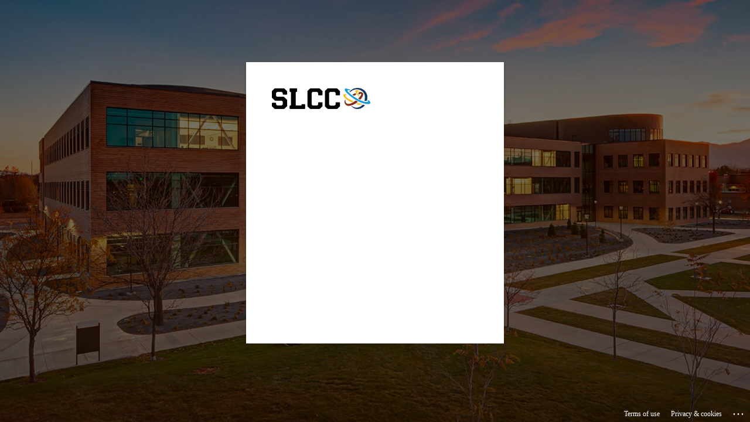

--- FILE ---
content_type: text/html;charset=UTF-8
request_url: https://slcc.service-now.com/auth_redirect.do?sysparm_stack=no&sysparm_url=https%3A%2F%2Flogin.microsoftonline.com%2F0381a941-1798-4cb6-86de-ed07c83a7042%2Fsaml2%3FSAMLRequest%3DlVLBjpswEP0V5DtgExrACpHSRFUjbbdok%252FbQmzFD1pKxqcdk278vcbLa7aGRevBl5s17b954hWLQ2cg3k382T%252FBzAvTRr0Eb5NdOTSZnuBWokBsxAHIv%252BWHz5YFnCeWjs95Kq0m0QQTnlTVba3AawB3AnZWEb08PNXn2fkSepqilTPDaiI19SaQdUiPOozhB0lkS7WZ5ZcSF521K25MyyaCks2h7b41WBsIoXZRMVDmLWVGVcS7bZVwuO4iho4UsF6KgeZaGPUj0yToJYc2a9EIjkGi%252Fq8nhcSvyomVtK%252FsMWimrgl0eE%252BWiohnNP1QzEBuBqM7wNoo4wd6gF8bXJKPZMqYsXtAjozwvOC2TfFn9IFFzC%252BijMp0yp%252FtptlcQ8s%252FHYxM3Xw%252FHQHBWHbjHGf0fQX4HhyHEmZesVyEDHky79%252Be970e83pSs7wmv0vf0N7GRXxzvd43VSv6ONlrbl60D4ectvJsgHGQQ%252Ft8OWMJCRXVxH6B8MjiCVL2CjqTrm%252Bzff3f9Bw%253D%253D%26RelayState%3Dhttps%253A%252F%252Fslcc.service-now.com%252Fsaml_redirector.do%253Fsysparm_nostack%253Dtrue%2526sysparm_uri%253D%25252Fnav_to.do%25253Furi%25253D%2525252Fkb%2525252Fen%2525253Fid%2525253Dkb_article_view%25252526sysparm_article%2525253DKB0010580
body_size: 6892
content:
<!DOCTYPE html><html lang="en" class=" ltr " data-doctype="true" dir="ltr" ontouchend="CustomEvent.fireAll('body_clicked', event);"><head><script>document.addEventListener('click', function (event) {
				CustomEvent.fireAll('body_clicked', event);
			});
			document.hasBodyClickedTrigger = 'true';</script><script type="text/javascript"></script><title>SLCC – ServiceNow Portal</title><meta http-equiv="X-UA-Compatible" content="IE=Edge,chrome=1"></meta><meta http-equiv="cache-control" content="public"></meta><meta name="viewport" content="initial-scale=1.0"></meta><script type="text/javascript" data-description="globals population">
	window.NOW = window.NOW || {};
	var g_loadTime = new Date();
	var lastActivity = new Date();
	var g_lang = 'en';
	var g_system_lang = 'en';
	var g_enhanced_activated = 'true';
	  var g_popup_timeout = parseInt(100);
	var g_export_warn_threshold = parseInt(10000);
	  var g_event_handler_ids = {};
	var g_event_handlers = [];
	var g_event_handlers_onLoad = [];
	var g_event_handlers_onSubmit = [];
	var g_event_handlers_onChange = [];
	var g_event_handlers_onCellEdit = {};
	var g_event_handlers_localCache = {};
	var g_event_handlers_queryTracking = true;
	var g_user_date_time_format = "MM/dd/yyyy HH:mm:ss";
	var g_user_date_format = "MM/dd/yyyy";
	var g_user_decimal_separator = ".";
	var g_user_grouping_separator = ",";
	var g_glide_list_separator = ", ";
	var g_allow_field_dependency_for_templates = ("true" === "true");
	var g_tz_offset = -25200000;
	  var g_tz_user_offset = true;
	var g_first_day_of_week = parseInt(1, 10);
	var g_date_picker_first_day_of_week = parseInt(0, 10);
	  var g_full_calendar_edit = true;
	var g_submitted = false;
	var g_max_table_length = 80;
	var g_fontSizePreference = "";
	var g_fontSize = "10pt";
	// use to be the sys_property glide.ui.js_error_notify, hard coded for PRB603998
	var g_jsErrorNotify = "true";
	var g_cancelPreviousTransaction = true;
	var g_text_direction = "ltr";
	var g_glide_list_filter_max_length =  parseInt("0", 10);
	var g_accessibility = true;
	var g_accessibility_tooltips = false;
	var g_accessibility_tooltip_duration = parseInt("10", 10);
	var g_accessibility_visual_patterns = false;
	var g_accessibility_screen_reader_table = false;
	var g_accessibility_date_format = false;
	var g_detail_row = false;
	var g_builddate = "12-24-2025_1252";
	// default values to be used in absence of user preferences are hard coded below
	// as well as in keyboardShortcuts.js and keyboard_preference_changer.xml
	window.g_keyboard_shortcuts = {};
	window.g_keyboard_shortcuts.allow_in_input_fields = false;
	window.g_keyboard_shortcuts.enabled = true;
	window.g_keyboard_shortcuts.global_search = {};
	window.g_keyboard_shortcuts.global_search.enabled = true;
	window.g_keyboard_shortcuts.global_search.key_combination = 'ctrl+alt+g';
	window.g_keyboard_shortcuts.main_frame = {};
	window.g_keyboard_shortcuts.main_frame.enabled = true;
	window.g_keyboard_shortcuts.main_frame.key_combination = 'ctrl+alt+p';
	window.g_keyboard_shortcuts.navigator_toggle = {};
	window.g_keyboard_shortcuts.navigator_toggle.enabled = true;
	window.g_keyboard_shortcuts.navigator_toggle.key_combination = 'ctrl+alt+c';
	window.g_keyboard_shortcuts.navigator_filter = {};
	window.g_keyboard_shortcuts.navigator_filter.enabled = true;
	window.g_keyboard_shortcuts.navigator_filter.key_combination = 'ctrl+alt+f';
	window.g_keyboard_shortcuts.impersonator = {}
	window.g_keyboard_shortcuts.impersonator.enabled = true;
	window.g_keyboard_shortcuts.impersonator.key_combination = 'ctrl+alt+i';
	// The `g_concourse_onmessage_enforce_same_origin` and `g_concourse_onmessage_enforce_same_origin_whitelist` variables
    // do not appear to be used anywhere other than the CustomEventManager, but leaving these for backwards compatability
	var g_concourse_onmessage_enforce_same_origin = 'true'.toLowerCase() === 'true';
	var g_concourse_onmessage_enforce_same_origin_whitelist = '';
	window.g_load_functions = [];
	window.g_render_functions = [];
	window.g_late_load_functions = [];
	window.g_tiny_url = {};
	window.g_tiny_url.use_tiny = 'true' === 'true';
	window.g_tiny_url.min_length = parseInt('1024');
	
	
	var g_ck = '56f8afb893f63e103689b8947aba10ce25660cba9f72b9be49a305c6a06cbc578d906cb6';
	

	
	var g_acWaitTime = parseInt(250);
	

	var g_autoRequest = '';

	try {
		window.NOW.dateFormat = JSON.parse("{\"timeAgo\": false, \"dateBoth\": false}");
	} catch (e) {
		window.NOW.dateFormat = {timeAgo: false, dateBoth: false};
	}

	window.NOW.dateFormat.dateStringFormat = "MM/dd/yyyy";
	window.NOW.dateFormat.timeStringFormat = "HH:mm:ss";
	window.NOW.shortDateFormat = false;
	window.NOW.listTableWrap = true;
	window.NOW.compact = false;
  	window.NOW.templateToggle = false;
	window.NOW.tabbed = true;
	window.NOW.permalink = true;
	window.NOW.useSimpleStorage = true;
	window.NOW.httpRequestCompressionThreshold = 40000;
	window.NOW.httpRequestCompressionLevel = -1;
	window.NOW.httpRequestCompressionMemoryLevel = -1;
	window.NOW.httpRequestCompressionExcludeUrls = 'xmlhttp.do'.split(',');
	window.NOW.deferAmbConnection = false;
	window.NOW.deferredAmbConnectionTimeout = 10000;
	window.NOW.simpleStorageSynch = "b5df3223932232103689b8947aba106c";
	window.NOW.language =  'en';
	window.NOW.listOpenInAppTab = false;
	window.NOW.floatingScrollbars = 'false'.toLowerCase() === 'true';
	
	window.NOW.user = {};
	window.NOW.user.preferences = [];
	window.NOW.user.roles = '';
	window.NOW.user.allRoles = 'snc_internal';
	window.NOW.user.userID = '5136503cc611227c0183e96598c4f706';
	window.NOW.user.departmentID = '';
	window.NOW.user.firstName = 'Guest';
	window.NOW.user.lastName = '';
	window.NOW.user.name = 'guest';
  	window.NOW.user.isImpersonating = false;
	window.NOW.batch_glide_ajax_requests = 'true' === 'true';
	window.NOW.batch_glide_ajax_requests_max_time_in_queue = ~~'50';
	window.NOW.batch_glide_ajax_disable_time = ~~'1000';

	window.NOW.currency = {};
	window.NOW.currency.code = 'USD';
	window.NOW.locale = {};
	window.NOW.locale.code = 'en_US';

	window.NOW.attachment = {};
	
	window.NOW.attachment.overflow_limit =  parseInt('3', 10);
	window.NOW.isPolarisEnabled = "true";
	window.NOW.polaris_page_info ={"canUsePolarisCSS":true,"canUsePolarisTemplates":true,"jvar_form_name":"auth_redirect"};</script><script data-comment="GlideUser initialization">(function() {
		 g_render_functions.push(setGlideUser);
		function setGlideUser() {
			if (window.g_user || !window.GlideUser)
		return;

		window.g_user = new GlideUser(NOW.user.name,
			  NOW.user.firstName,
			  NOW.user.lastName,
			  NOW.user.roles,
			  NOW.user.userID,
			  NOW.user.departmentID);
		window.g_user.setRoles(NOW.user.allRoles, true);
		}
	})();</script><script data-description="NOW glide web analytics siteid and url">window.snWebaConfig = window.snWebaConfig || {};
		// glide web analytics config
		window.snWebaConfig.siteId = "0";
		window.snWebaConfig.trackerURL = "";
		window.snWebaConfig.webaScriptPath = "/scripts/piwik-3.1.1/thirdparty/piwik.min.js";
		window.snWebaConfig.ambClient = (window.g_ambClient) ? window.g_ambClient : ((window.amb)? window.amb.getClient(): "");
		window.snWebaConfig.subscribed = false;</script><script type="text/javascript" src="/ConditionalFocus.jsdbx?v=12-24-2025_1252&amp;c=19_348"></script><link href="slcc_favicon.ico" rel="shortcut icon"></link><script type="text/javascript" src="/scripts/doctype/xperf_timing.jsx?v=12-24-2025_1252"></script><link type="text/css" rel="stylesheet" href="/styles/css_includes_doctype_polaris.cssx?v=12-24-2025_1252&amp;c=de326fb893363e103689b8947aba106f&amp;theme=Polaris"></link><script>window.NOW = window.NOW || {};
		 NOW.isUsingPolaris = true;</script><link type="text/css" rel="stylesheet" href="/styles/polarisberg/css_includes_polarisberg.cssx?v=12-24-2025_1252&amp;c=de326fb893363e103689b8947aba106f&amp;theme=Polaris"></link><script>NOW.exclude_dark_theme = "false";</script><script type="text/javascript" src="/scripts/polaris_theme_refresh_observer.jsx?v=12-24-2025_1252"></script><link type="text/css" rel="stylesheet" href="/polarisberg_theme_variables.do?c=falseY8LAaLscPuTUD27p%2FyykPiZ1Xz0%3D" id="polarisberg_theme_variables"></link><script>NOW.xperf.cssEnd = NOW.xperf.now();
			NOW.xperf.scriptBegin = NOW.xperf.now();</script><script src="/legacy_date_time_choices_processor.do?lang=en"></script><script type="text/javascript" src="/scripts/doctype/js_includes_doctype.jsx?v=12-24-2025_1252&amp;lp=Sat_Oct_18_12_44_17_PDT_2025&amp;c=19_348"></script><script type="text/javascript" src="/scripts/js_includes_customer.jsx?v=12-24-2025_1252&amp;lp=Sat_Oct_18_12_44_17_PDT_2025&amp;c=19_348"></script><script type="text/javascript" src="/scripts/doctype/history_across_tabs.jsx?v=12-24-2025_1252"></script><script type="text/javascript" src="/scripts/doctype/js_includes_legacy.jsx?v=12-24-2025_1252&amp;lp=Sat_Oct_18_12_44_17_PDT_2025&amp;c=19_348"></script><script type="text/javascript" data-comment="navpage layout preferences, onfocus observation">/**
	* Every window needs to observe these events.
	*/
	if (Prototype.Browser.IE && !isMSIE9) {
		document.onfocusout = function() { CustomEvent.fireTop(GlideEvent.WINDOW_BLURRED, window); };
		document.onfocusin = function() { CustomEvent.fireTop(GlideEvent.WINDOW_FOCUSED, window); };
	} else {
		Event.observe(window, 'blur', function() { CustomEvent.fireTop(GlideEvent.WINDOW_BLURRED, window); });
		Event.observe(window, 'focus', function() { CustomEvent.fireTop(GlideEvent.WINDOW_FOCUSED, window); });
	}</script><script type="text/javascript">g_swLoadTime = new StopWatch(g_loadTime);

    if (window.CustomEvent){
        CustomEvent.fireAll("ck_updated", "56f8afb893f63e103689b8947aba10ce25660cba9f72b9be49a305c6a06cbc578d906cb6");
	    CustomEvent.fireTop("navigation.complete", window);
	}

    addLoadEvent( function() {

		if (isValidTouchDevice())
			addTouchScrollClassToBody();

      if (typeof g_ck != 'undefined') {
        CustomEvent.observe("ck_updated", function(ck) { g_ck = ck; });
        CustomEvent.fireAll("ck_updated", "56f8afb893f63e103689b8947aba10ce25660cba9f72b9be49a305c6a06cbc578d906cb6");}try {
              var helpico = getTopWindow().document.getElementById("help_ico");

              if (helpico) {
                var urlname=window.location.pathname.split("?");
                var search_str = window.location.search;
                
                // if this is a form, extract the record's sys_id...
                var sys_id_loc = search_str.search(/sys_id=[0-9a-f]{32}/i);
                var sys_id_str = (sys_id_loc != -1) ? search_str.substr(sys_id_loc, 39) : null;
                
                // make the URL to our context help processor...
                var url_search = "?sysparm_url=" + urlname[0];
                if (sys_id_loc != -1)
                   url_search += "&" + sys_id_str;

               	helpico.href="context_help.do" + url_search;                	
              }
            } catch (exception) {}

      synchCache();
      pageLoaded();
    });
    
    function synchCache() {
      try {
        var w = getTopWindow();
        if (w.g_cache_message)
          w.g_cache_message.stamp("b5df3223932232103689b8947aba106c");
  
        if (w.g_cache_td)
          w.g_cache_td.stamp("f0b5e3f893b63e103689b8947aba1028");
      } catch(e) {}
    }

    function isValidTouchDevice() {
		var navigator = window.navigator || {};
		var devices;
		try {
			devices = 'iPad,Android'.split(',');
		} catch(ex) {
			devices = [];
		}
		return devices.some(function(item) {return item.trim() === navigator.platform;});
	}

	function addTouchScrollClassToBody() {
		if ('ontouchstart' in window ||
				(navigator.maxTouchPoints !== 'undefined' && navigator.maxTouchPoints > 0) ||
				(navigator.msMaxTouchPoints !== 'undefined' && navigator.msMaxTouchPoints > 0)) {
			if (typeof document.body != undefined) {
				document.body.classList.add('touch_scroll');
			}
		}
	}
  </script><!--googleoff: all--><noscript>This site requires JavaScript to be enabled</noscript> <!--googleon: all--><script type="text/javascript" src="/scripts/app.guided_tours/js_guided_tours_includes.jsx?v=12-24-2025_1252"></script><script>NOW.xperf.scriptEnd = NOW.xperf.now();
				NOW.xperf.parseEnd = NOW.xperf.now();</script></head><body class="        chrome        -polaris " data-formName="auth_redirect"><span class="sr-only"><div id="html_page_aria_live_polite" role="region" aria-relevant="additions text" aria-atomic="false" aria-live="polite"></div><div id="html_page_aria_live_assertive" role="region" aria-relevant="additions text" aria-atomic="false" aria-live="assertive"></div></span><div class="outputmsg_div"><div id="output_messages" class="outputmsg_container outputmsg_hide"><button type="button" aria-label="Close Messages" id="close-messages-btn" class="btn btn-icon close icon-cross" onclick="GlideUI.get().onCloseMessagesButtonClick(this); return false;"></button><div class="outputmsg_div" aria-live="polite" role="region" data-server-messages="false"></div></div><script>addRenderEvent(function() {CustomEvent.fire('glide_optics_inspect_update_watchfield', '');});

			var accessibilityEnabled = Boolean(true);
			var hasMessages = false;
			if (accessibilityEnabled && hasMessages) {
				$j(function() {
					$j('#output_messages .btn.btn-icon.close').focus();
				});
			}</script><span class="ui_notification" data-type="session_change" data-text="" data-attr-session_domain="global"></span></div><div class="loading-container"><div class="loading-indicator icon-loading icon-lg"></div></div><script data-comment="loading_page redirect">setTimeout(function() {
				top.location.href = 'https://login.microsoftonline.com/0381a941-1798-4cb6-86de-ed07c83a7042/saml2?SAMLRequest=lVLBjpswEP0V5DtgExrACpHSRFUjbbdok%2FbQmzFD1pKxqcdk278vcbLa7aGRevBl5s17b954hWLQ2cg3k382T%2FBzAvTRr0Eb5NdOTSZnuBWokBsxAHIv%2BWHz5YFnCeWjs95Kq0m0QQTnlTVba3AawB3AnZWEb08PNXn2fkSepqilTPDaiI19SaQdUiPOozhB0lkS7WZ5ZcSF521K25MyyaCks2h7b41WBsIoXZRMVDmLWVGVcS7bZVwuO4iho4UsF6KgeZaGPUj0yToJYc2a9EIjkGi%2Fq8nhcSvyomVtK%2FsMWimrgl0eE%2BWiohnNP1QzEBuBqM7wNoo4wd6gF8bXJKPZMqYsXtAjozwvOC2TfFn9IFFzC%2BijMp0yp%2FtptlcQ8s%2FHYxM3Xw%2FHQHBWHbjHGf0fQX4HhyHEmZesVyEDHky79%2Be970e83pSs7wmv0vf0N7GRXxzvd43VSv6ONlrbl60D4ectvJsgHGQQ%2Ft8OWMJCRXVxH6B8MjiCVL2CjqTrm%2Bzff3f9Bw%3D%3D&RelayState=https%3A%2F%2Fslcc.service-now.com%2Fsaml_redirector.do%3Fsysparm_nostack%3Dtrue%26sysparm_uri%3D%252Fnav_to.do%253Furi%253D%25252Fkb%25252Fen%25253Fid%25253Dkb_article_view%252526sysparm_article%25253DKB0010580';
			}, 0);</script><div style="border:none; visibility:hidden"><form name="sys_personalize" method="GET" action="slushbucket.do"><input type="hidden" name="sysparm_referring_url" value="auth_redirect.do?sysparm_stack=no@99@sysparm_url=https%3A%2F%2Flogin.microsoftonline.com%2F0381a941-1798-4cb6-86de-ed07c83a7042%2Fsaml2%3FSAMLRequest%3DlVLBjpswEP0V5DtgExrACpHSRFUjbbdok%252FbQmzFD1pKxqcdk278vcbLa7aGRevBl5s17b954hWLQ2cg3k382T%252FBzAvTRr0Eb5NdOTSZnuBWokBsxAHIv%252BWHz5YFnCeWjs95Kq0m0QQTnlTVba3AawB3AnZWEb08PNXn2fkSepqilTPDaiI19SaQdUiPOozhB0lkS7WZ5ZcSF521K25MyyaCks2h7b41WBsIoXZRMVDmLWVGVcS7bZVwuO4iho4UsF6KgeZaGPUj0yToJYc2a9EIjkGi%252Fq8nhcSvyomVtK%252FsMWimrgl0eE%252BWiohnNP1QzEBuBqM7wNoo4wd6gF8bXJKPZMqYsXtAjozwvOC2TfFn9IFFzC%252BijMp0yp%252FtptlcQ8s%252FHYxM3Xw%252FHQHBWHbjHGf0fQX4HhyHEmZesVyEDHky79%252Be970e83pSs7wmv0vf0N7GRXxzvd43VSv6ONlrbl60D4ectvJsgHGQQ%252Ft8OWMJCRXVxH6B8MjiCVL2CjqTrm%252Bzff3f9Bw%253D%253D%26RelayState%3Dhttps%253A%252F%252Fslcc.service-now.com%252Fsaml_redirector.do%253Fsysparm_nostack%253Dtrue%2526sysparm_uri%253D%25252Fnav_to.do%25253Furi%25253D%2525252Fkb%2525252Fen%2525253Fid%2525253Dkb_article_view%25252526sysparm_article%2525253DKB0010580"></input><input type="hidden" name="sysparm_view" value=""></input></form></div><script type="text/javascript" src="/scripts/ui_page_footer.jsx?v=12-24-2025_1252"></script><span style="display:none" data-comments="js_includes_last_doctype"></span><script type="text/javascript" src="/scripts/thirdparty/dom_purify/purify.jsx?v=12-24-2025_1252&amp;sysparm_substitute=false"></script><script>NOW.xperf.lastDoctypeBegin = NOW.xperf.now();</script><script type="text/javascript" src="/scripts/doctype/js_includes_last_doctype.jsx?v=12-24-2025_1252&amp;lp=Sat_Oct_18_12_44_17_PDT_2025&amp;c=19_348"></script><script type="text/javascript" src="/scripts/heisenberg/heisenberg_all.jsx?v=12-24-2025_1252"></script><script type="text/javascript" src="/scripts/js_includes_list_edit_doctype.jsx?v=12-24-2025_1252&amp;lp=Sat_Oct_18_12_44_17_PDT_2025&amp;c=19_348"></script><script type="text/javascript" src="/scripts/transaction_scope_includes.jsx?v=12-24-2025_1252"></script><script>if ('') 
			GlideTransactionScope.setTransactionScope('');
		if ('') 
			GlideTransactionScope.setRecordScope('');
		if ('') 
			GlideTransactionScope.setTransactionUpdateSet('');
		if (typeof g_form != 'undefined')
			$(g_form.getFormElement()).fire('glidescope:initialized', {gts : GlideTransactionScope});</script><span style="display:none" data-comments="requires"></span><script>NOW.xperf.lastDoctypeEnd = NOW.xperf.now();</script><span style="display:none" data-comments="db_context_menu_script"></span><script>NOW.xperf.dbContextBegin = NOW.xperf.now();</script><script>NOW.xperf.dbContextEnd = NOW.xperf.now();</script><span style="display:none" data-comments="db_context_menu_script"></span><script data-description="MessagesTag">(function() {
 var messages = new GwtMessage();
messages.set('Timing Type');
messages.set('Time Range');
messages.set('Total Time');
messages.set('{0}ms');
messages.set('{0} ms');
messages.set('Browser response time');
messages.set('Server');
messages.set('Timing details');
messages.set('{0} of {1} {2}: {3}');
messages.set('{0} of {1} Other: {2}');
messages.set('{0} of {1} {2}: {3}');
messages.set('Show Timing Breakdown');
messages.set('Browser timing detail');
messages.set('Time');
messages.set('Other');
messages.set('Timing details breakdown');
messages.set('Response time(ms): {0}');
messages.set('Network: {0}');
messages.set('Network: {0}ms');
messages.set('Server: {0}');
messages.set('Server: {0}ms');
messages.set('Browser: {0}');
messages.set('Browser: {0}ms');
messages.set('Response time','Response Time');
messages.set('Close');
messages.set('Cache/DNS/TCP');
messages.set('DOM Processing');
messages.set('Script Load/Parse');
messages.set('CSS and JS Parse');
messages.set('Form Sections');
messages.set('UI Policy - On Load');
messages.set('Client Scripts - On Load');
messages.set('Client Scripts - On Change (initial load)');
messages.set('Browser processing before onload');
messages.set('DOMContentLoaded to LoadEventEnd');
messages.set('addLoadEvent functions');
messages.set('Related Lists');
messages.set('Related Lists (sync)');
messages.set('Related Lists (async)');
messages.set('onLoad');
messages.set('Unload');
})()</script><script type="text/javascript">var g_serverTime = parseInt("29") + parseInt("0");
            var g_logClientViewRoles = "";

			// do not do this for the navigation menu
            if (window.name != 'gsft_nav') {
				 addAfterPageLoadedEvent(function() {
					 if (window.performance)
						setTimeGraph();
					 else 
						firePageTimer();
				 });
			 }
			 
			function setTimeGraph() {
				if (window.performance.timing.loadEventEnd > 0)
			 		firePageTimer();
			 	else 
			 		setTimeout(setTimeGraph, 300);
			 }
			 
			function firePageTimer() {
				 if (window.performance && performance.timing.requestStart != performance.timing.responseStart) {
				 	var p = performance.timing;

				 	CustomEvent.fire('page_timing', { name: 'SERV', ms: p.responseEnd - p.requestStart});
				 	CustomEvent.fire('page_timing', { name: 'REND', ms: (p.loadEventEnd - p.responseEnd) });
				 	CustomEvent.fire('page_timing_network', { name: 'NETW', ms: (p.responseEnd - p.navigationStart) });
				 } else {
				    CustomEvent.fire('page_timing', { name: 'SERV', ms: g_serverTime });
					CustomEvent.fire('page_timing', { name: 'REND', startTime: g_loadTime });
					CustomEvent.fire('page_timing_network', { name: 'NETW', loadTime: g_loadTime });
				 }CustomEvent.fire('page_timing_show', {
						isFixed: '', 
						show: '' 
					 });var o = {};
	      o.types = {};o.types['SECT'] = true;o.types['RLV2'] = true;o.types['UIOL'] = true;o.types['CSOL'] = true;
	
	      o.transaction_id = '12f8e7f093f63e103689b8947aba107c';
	      o.table_name = '';
	      o.form_name = 'auth_redirect';
	      o.view_id = 'Default view';
	      o.logged_in = false;
	      o.win = window;
	      CustomEvent.fire('page_timing_client', o);}
			 
            // The following line is used to set the time when we start requesting a new page
            Event.observe(window, 'beforeunload', function() {
				new CookieJar({sameSite: 'strict'}).put('g_startTime', new Date().getTime());
                CustomEvent.fireTop('request_start', document);
            });

            // simple pages fire this (stats.do, etc.)
            CustomEvent.observe('simple_page.unload', function() {
				new CookieJar({sameSite: 'strict'}).put('g_startTime', new Date().getTime());
            }); 

            // indicate we have completed the request (used by RequestManager.js for cancel widget)
            addLoadEvent(function() {
            	CustomEvent.fireTop("request_complete", window.location);
            });</script><script type="text/javascript" src="/scripts/doctype/z_last_include.jsx?v=12-24-2025_1252"></script></body><script type="text/html" id="popup_template"><div class="popup popup_form" style=""><iframe src="$src" style=""></iframe></div></script></html>

--- FILE ---
content_type: text/html; charset=utf-8
request_url: https://login.microsoftonline.com/0381a941-1798-4cb6-86de-ed07c83a7042/saml2?SAMLRequest=lVLBjpswEP0V5DtgExrACpHSRFUjbbdok%2FbQmzFD1pKxqcdk278vcbLa7aGRevBl5s17b954hWLQ2cg3k382T%2FBzAvTRr0Eb5NdOTSZnuBWokBsxAHIv%2BWHz5YFnCeWjs95Kq0m0QQTnlTVba3AawB3AnZWEb08PNXn2fkSepqilTPDaiI19SaQdUiPOozhB0lkS7WZ5ZcSF521K25MyyaCks2h7b41WBsIoXZRMVDmLWVGVcS7bZVwuO4iho4UsF6KgeZaGPUj0yToJYc2a9EIjkGi%2Fq8nhcSvyomVtK%2FsMWimrgl0eE%2BWiohnNP1QzEBuBqM7wNoo4wd6gF8bXJKPZMqYsXtAjozwvOC2TfFn9IFFzC%2BijMp0yp%2FtptlcQ8s%2FHYxM3Xw%2FHQHBWHbjHGf0fQX4HhyHEmZesVyEDHky79%2Be970e83pSs7wmv0vf0N7GRXxzvd43VSv6ONlrbl60D4ectvJsgHGQQ%2Ft8OWMJCRXVxH6B8MjiCVL2CjqTrm%2Bzff3f9Bw%3D%3D&RelayState=https%3A%2F%2Fslcc.service-now.com%2Fsaml_redirector.do%3Fsysparm_nostack%3Dtrue%26sysparm_uri%3D%252Fnav_to.do%253Furi%253D%25252Fkb%25252Fen%25253Fid%25253Dkb_article_view%252526sysparm_article%25253DKB0010580&sso_reload=true
body_size: 15711
content:


<!-- Copyright (C) Microsoft Corporation. All rights reserved. -->
<!DOCTYPE html>
<html dir="ltr" class="" lang="en">
<head>
    <title>Sign in to your account</title>
    <meta http-equiv="Content-Type" content="text/html; charset=UTF-8">
    <meta http-equiv="X-UA-Compatible" content="IE=edge">
    <meta name="viewport" content="width=device-width, initial-scale=1.0, maximum-scale=2.0, user-scalable=yes">
    <meta http-equiv="Pragma" content="no-cache">
    <meta http-equiv="Expires" content="-1">
    <link rel="preconnect" href="https://aadcdn.msauth.net" crossorigin>
<meta http-equiv="x-dns-prefetch-control" content="on">
<link rel="dns-prefetch" href="//aadcdn.msauth.net">
<link rel="dns-prefetch" href="//aadcdn.msftauth.net">

    <meta name="PageID" content="ConvergedSignIn" />
    <meta name="SiteID" content="" />
    <meta name="ReqLC" content="1033" />
    <meta name="LocLC" content="en-US" />


        <meta name="format-detection" content="telephone=no" />

    <noscript>
        <meta http-equiv="Refresh" content="0; URL=https://login.microsoftonline.com/jsdisabled" />
    </noscript>

    
    
<meta name="robots" content="none" />

<script type="text/javascript" nonce='tFRmrN1ILWq5SOiIv395Yg'>//<![CDATA[
$Config={"fShowPersistentCookiesWarning":false,"urlMsaSignUp":"https://login.live.com/oauth20_authorize.srf?scope=openid+profile+email+offline_access\u0026response_type=code\u0026client_id=51483342-085c-4d86-bf88-cf50c7252078\u0026response_mode=form_post\u0026redirect_uri=https%3a%2f%2flogin.microsoftonline.com%2fcommon%2ffederation%2foauth2msa\u0026state=[base64]\u0026estsfed=1\u0026uaid=2c07096aaea6480694576ec30d270d21\u0026signup=1\u0026lw=1\u0026fl=easi2\u0026fci=https%3a%2f%2fslcc.service-now.com","urlMsaLogout":"https://login.live.com/logout.srf?iframed_by=https%3a%2f%2flogin.microsoftonline.com","urlOtherIdpForget":"https://login.live.com/forgetme.srf?iframed_by=https%3a%2f%2flogin.microsoftonline.com","showCantAccessAccountLink":true,"arrExternalTrustedRealmFederatedIdps":[{"IdpType":400,"IdpSignInUrl":"https://login.live.com/oauth20_authorize.srf?scope=openid+profile+email+offline_access\u0026response_type=code\u0026client_id=51483342-085c-4d86-bf88-cf50c7252078\u0026response_mode=form_post\u0026redirect_uri=https%3a%2f%2flogin.microsoftonline.com%2fcommon%2ffederation%2foauth2msa\u0026state=[base64]\u0026estsfed=1\u0026uaid=2c07096aaea6480694576ec30d270d21\u0026fci=https%3a%2f%2fslcc.service-now.com\u0026idp_hint=github.com","DisplayName":"GitHub","Promoted":false}],"fEnableShowResendCode":true,"iShowResendCodeDelay":90000,"sSMSCtryPhoneData":"AF~Afghanistan~93!!!AX~Åland Islands~358!!!AL~Albania~355!!!DZ~Algeria~213!!!AS~American Samoa~1!!!AD~Andorra~376!!!AO~Angola~244!!!AI~Anguilla~1!!!AG~Antigua and Barbuda~1!!!AR~Argentina~54!!!AM~Armenia~374!!!AW~Aruba~297!!!AC~Ascension Island~247!!!AU~Australia~61!!!AT~Austria~43!!!AZ~Azerbaijan~994!!!BS~Bahamas~1!!!BH~Bahrain~973!!!BD~Bangladesh~880!!!BB~Barbados~1!!!BY~Belarus~375!!!BE~Belgium~32!!!BZ~Belize~501!!!BJ~Benin~229!!!BM~Bermuda~1!!!BT~Bhutan~975!!!BO~Bolivia~591!!!BQ~Bonaire~599!!!BA~Bosnia and Herzegovina~387!!!BW~Botswana~267!!!BR~Brazil~55!!!IO~British Indian Ocean Territory~246!!!VG~British Virgin Islands~1!!!BN~Brunei~673!!!BG~Bulgaria~359!!!BF~Burkina Faso~226!!!BI~Burundi~257!!!CV~Cabo Verde~238!!!KH~Cambodia~855!!!CM~Cameroon~237!!!CA~Canada~1!!!KY~Cayman Islands~1!!!CF~Central African Republic~236!!!TD~Chad~235!!!CL~Chile~56!!!CN~China~86!!!CX~Christmas Island~61!!!CC~Cocos (Keeling) Islands~61!!!CO~Colombia~57!!!KM~Comoros~269!!!CG~Congo~242!!!CD~Congo (DRC)~243!!!CK~Cook Islands~682!!!CR~Costa Rica~506!!!CI~Côte d\u0027Ivoire~225!!!HR~Croatia~385!!!CU~Cuba~53!!!CW~Curaçao~599!!!CY~Cyprus~357!!!CZ~Czechia~420!!!DK~Denmark~45!!!DJ~Djibouti~253!!!DM~Dominica~1!!!DO~Dominican Republic~1!!!EC~Ecuador~593!!!EG~Egypt~20!!!SV~El Salvador~503!!!GQ~Equatorial Guinea~240!!!ER~Eritrea~291!!!EE~Estonia~372!!!ET~Ethiopia~251!!!FK~Falkland Islands~500!!!FO~Faroe Islands~298!!!FJ~Fiji~679!!!FI~Finland~358!!!FR~France~33!!!GF~French Guiana~594!!!PF~French Polynesia~689!!!GA~Gabon~241!!!GM~Gambia~220!!!GE~Georgia~995!!!DE~Germany~49!!!GH~Ghana~233!!!GI~Gibraltar~350!!!GR~Greece~30!!!GL~Greenland~299!!!GD~Grenada~1!!!GP~Guadeloupe~590!!!GU~Guam~1!!!GT~Guatemala~502!!!GG~Guernsey~44!!!GN~Guinea~224!!!GW~Guinea-Bissau~245!!!GY~Guyana~592!!!HT~Haiti~509!!!HN~Honduras~504!!!HK~Hong Kong SAR~852!!!HU~Hungary~36!!!IS~Iceland~354!!!IN~India~91!!!ID~Indonesia~62!!!IR~Iran~98!!!IQ~Iraq~964!!!IE~Ireland~353!!!IM~Isle of Man~44!!!IL~Israel~972!!!IT~Italy~39!!!JM~Jamaica~1!!!JP~Japan~81!!!JE~Jersey~44!!!JO~Jordan~962!!!KZ~Kazakhstan~7!!!KE~Kenya~254!!!KI~Kiribati~686!!!KR~Korea~82!!!KW~Kuwait~965!!!KG~Kyrgyzstan~996!!!LA~Laos~856!!!LV~Latvia~371!!!LB~Lebanon~961!!!LS~Lesotho~266!!!LR~Liberia~231!!!LY~Libya~218!!!LI~Liechtenstein~423!!!LT~Lithuania~370!!!LU~Luxembourg~352!!!MO~Macao SAR~853!!!MG~Madagascar~261!!!MW~Malawi~265!!!MY~Malaysia~60!!!MV~Maldives~960!!!ML~Mali~223!!!MT~Malta~356!!!MH~Marshall Islands~692!!!MQ~Martinique~596!!!MR~Mauritania~222!!!MU~Mauritius~230!!!YT~Mayotte~262!!!MX~Mexico~52!!!FM~Micronesia~691!!!MD~Moldova~373!!!MC~Monaco~377!!!MN~Mongolia~976!!!ME~Montenegro~382!!!MS~Montserrat~1!!!MA~Morocco~212!!!MZ~Mozambique~258!!!MM~Myanmar~95!!!NA~Namibia~264!!!NR~Nauru~674!!!NP~Nepal~977!!!NL~Netherlands~31!!!NC~New Caledonia~687!!!NZ~New Zealand~64!!!NI~Nicaragua~505!!!NE~Niger~227!!!NG~Nigeria~234!!!NU~Niue~683!!!NF~Norfolk Island~672!!!KP~North Korea~850!!!MK~North Macedonia~389!!!MP~Northern Mariana Islands~1!!!NO~Norway~47!!!OM~Oman~968!!!PK~Pakistan~92!!!PW~Palau~680!!!PS~Palestinian Authority~970!!!PA~Panama~507!!!PG~Papua New Guinea~675!!!PY~Paraguay~595!!!PE~Peru~51!!!PH~Philippines~63!!!PL~Poland~48!!!PT~Portugal~351!!!PR~Puerto Rico~1!!!QA~Qatar~974!!!RE~Réunion~262!!!RO~Romania~40!!!RU~Russia~7!!!RW~Rwanda~250!!!BL~Saint Barthélemy~590!!!KN~Saint Kitts and Nevis~1!!!LC~Saint Lucia~1!!!MF~Saint Martin~590!!!PM~Saint Pierre and Miquelon~508!!!VC~Saint Vincent and the Grenadines~1!!!WS~Samoa~685!!!SM~San Marino~378!!!ST~São Tomé and Príncipe~239!!!SA~Saudi Arabia~966!!!SN~Senegal~221!!!RS~Serbia~381!!!SC~Seychelles~248!!!SL~Sierra Leone~232!!!SG~Singapore~65!!!SX~Sint Maarten~1!!!SK~Slovakia~421!!!SI~Slovenia~386!!!SB~Solomon Islands~677!!!SO~Somalia~252!!!ZA~South Africa~27!!!SS~South Sudan~211!!!ES~Spain~34!!!LK~Sri Lanka~94!!!SH~St Helena, Ascension, and Tristan da Cunha~290!!!SD~Sudan~249!!!SR~Suriname~597!!!SJ~Svalbard~47!!!SZ~Swaziland~268!!!SE~Sweden~46!!!CH~Switzerland~41!!!SY~Syria~963!!!TW~Taiwan~886!!!TJ~Tajikistan~992!!!TZ~Tanzania~255!!!TH~Thailand~66!!!TL~Timor-Leste~670!!!TG~Togo~228!!!TK~Tokelau~690!!!TO~Tonga~676!!!TT~Trinidad and Tobago~1!!!TA~Tristan da Cunha~290!!!TN~Tunisia~216!!!TR~Turkey~90!!!TM~Turkmenistan~993!!!TC~Turks and Caicos Islands~1!!!TV~Tuvalu~688!!!VI~U.S. Virgin Islands~1!!!UG~Uganda~256!!!UA~Ukraine~380!!!AE~United Arab Emirates~971!!!GB~United Kingdom~44!!!US~United States~1!!!UY~Uruguay~598!!!UZ~Uzbekistan~998!!!VU~Vanuatu~678!!!VA~Vatican City~39!!!VE~Venezuela~58!!!VN~Vietnam~84!!!WF~Wallis and Futuna~681!!!YE~Yemen~967!!!ZM~Zambia~260!!!ZW~Zimbabwe~263","fUseInlinePhoneNumber":true,"fDetectBrowserCapabilities":true,"fUseMinHeight":true,"fShouldSupportTargetCredentialForRecovery":true,"fAvoidNewOtcGenerationWhenAlreadySent":true,"fUseCertificateInterstitialView":true,"fIsPasskeySupportEnabled":true,"arrPromotedFedCredTypes":[],"fShowUserAlreadyExistErrorHandling":true,"fBlockOnAppleEmailClaimError":true,"fIsVerifiableCredentialsSupportEnabled":true,"iVerifiableCredentialPresentationPollingIntervalSeconds":0.5,"iVerifiableCredentialPresentationPollingTimeoutSeconds":300,"fIsQrPinEnabled":true,"fPasskeyAssertionRedirect":true,"fFixUrlExternalIdpFederation":true,"fEnableBackButtonBugFix":true,"fEnableTotalLossRecovery":true,"fUpdatePromotedCredTypesOrder":true,"fUseNewPromotedCredsComponent":true,"urlSessionState":"https://login.microsoftonline.com/common/DeviceCodeStatus","urlResetPassword":"https://passwordreset.microsoftonline.com/?ru=https%3a%2f%2flogin.microsoftonline.com%2f0381a941-1798-4cb6-86de-ed07c83a7042%2freprocess%3fctx%[base64]\u0026mkt=en-US\u0026hosted=0\u0026device_platform=macOS","urlMsaResetPassword":"https://account.live.com/password/reset?wreply=https%3a%2f%2flogin.microsoftonline.com%2f0381a941-1798-4cb6-86de-ed07c83a7042%2freprocess%3fctx%[base64]\u0026mkt=en-US","fFixUrlResetPassword":true,"urlGetCredentialType":"https://login.microsoftonline.com/common/GetCredentialType?mkt=en-US","urlGetRecoveryCredentialType":"https://login.microsoftonline.com/common/getrecoverycredentialtype?mkt=en-US","urlGetOneTimeCode":"https://login.microsoftonline.com/common/GetOneTimeCode","urlLogout":"https://login.microsoftonline.com/0381a941-1798-4cb6-86de-ed07c83a7042/uxlogout","urlForget":"https://login.microsoftonline.com/forgetuser","urlDisambigRename":"https://go.microsoft.com/fwlink/p/?LinkID=733247","urlGoToAADError":"https://login.live.com/oauth20_authorize.srf?scope=openid+profile+email+offline_access\u0026response_type=code\u0026client_id=51483342-085c-4d86-bf88-cf50c7252078\u0026response_mode=form_post\u0026redirect_uri=https%3a%2f%2flogin.microsoftonline.com%2fcommon%2ffederation%2foauth2msa\u0026state=[base64]\u0026estsfed=1\u0026uaid=2c07096aaea6480694576ec30d270d21\u0026fci=https%3a%2f%2fslcc.service-now.com","urlDeviceFingerprinting":"","urlPIAEndAuth":"https://login.microsoftonline.com/common/PIA/EndAuth","urlStartTlr":"https://login.microsoftonline.com/0381a941-1798-4cb6-86de-ed07c83a7042/tlr/start","fKMSIEnabled":false,"iLoginMode":121,"fAllowPhoneSignIn":true,"fAllowPhoneInput":true,"fAllowSkypeNameLogin":true,"iMaxPollErrors":5,"iPollingTimeout":300,"srsSuccess":true,"fShowSwitchUser":true,"arrValErrs":["50058"],"sErrorCode":"50058","sWAMExtension":"ppnbnpeolgkicgegkbkbjmhlideopiji","sWAMChannel":"53ee284d-920a-4b59-9d30-a60315b26836","sErrTxt":"","sResetPasswordPrefillParam":"username","onPremPasswordValidationConfig":{"isUserRealmPrecheckEnabled":true},"fSwitchDisambig":true,"iRemoteNgcPollingType":2,"fUseNewNoPasswordTypes":true,"urlAadSignup":"https://signup.microsoft.com/signup?sku=teams_commercial_trial\u0026origin=ests\u0026culture=en-US","sCloudInstanceName":"microsoftonline.com","fShowSignInOptionsAsButton":true,"fUseNewPhoneSignInError":true,"fIsUpdatedAutocompleteEnabled":true,"fActivateFocusOnApprovalNumberRemoteNGC":true,"fIsPasskey":true,"fEnableDFPIntegration":true,"fEnableCenterFocusedApprovalNumber":true,"fShowPassKeyErrorUCP":true,"fFixPhoneDisambigSignupRedirect":true,"fEnableQrCodeA11YFixes":true,"fEnablePasskeyAwpError":true,"fEnableAuthenticatorTimeoutFix":true,"fEnablePasskeyAutofillUI":true,"sCrossDomainCanary":"[base64]","arrExcludedDisplayNames":["unknown"],"fFixShowRevealPassword":true,"fRemoveTLRFragment":true,"iMaxStackForKnockoutAsyncComponents":10000,"fShowButtons":true,"urlCdn":"https://aadcdn.msauth.net/shared/1.0/","urlDefaultFavicon":"https://aadcdn.msauth.net/shared/1.0/content/images/favicon_a_eupayfgghqiai7k9sol6lg2.ico","urlFooterTOU":"https://www.microsoft.com/en-US/servicesagreement/","urlFooterPrivacy":"https://privacy.microsoft.com/en-US/privacystatement","urlPost":"https://login.microsoftonline.com/0381a941-1798-4cb6-86de-ed07c83a7042/login","urlPostAad":"https://login.microsoftonline.com/0381a941-1798-4cb6-86de-ed07c83a7042/login","urlPostMsa":"https://login.live.com/ppsecure/partnerpost.srf?scope=openid+profile+email+offline_access\u0026response_type=code\u0026client_id=51483342-085c-4d86-bf88-cf50c7252078\u0026response_mode=form_post\u0026redirect_uri=https%3a%2f%2flogin.microsoftonline.com%2fcommon%2ffederation%2foauth2msa\u0026state=[base64]\u0026flow=fido\u0026estsfed=1\u0026uaid=2c07096aaea6480694576ec30d270d21\u0026fci=https%3a%2f%2fslcc.service-now.com","urlRefresh":"https://login.microsoftonline.com/0381a941-1798-4cb6-86de-ed07c83a7042/reprocess?ctx=[base64]","urlCancel":"https://slcc.service-now.com/navpage.do?error=access_denied\u0026error_subcode=cancel\u0026state=https%3a%2f%2fslcc.service-now.com%2fsaml_redirector.do%3fsysparm_nostack%3dtrue%26sysparm_uri%3d%252Fnav_to.do%253Furi%253D%25252Fkb%25252Fen%25253Fid%25253Dkb_article_view%252526sysparm_article%25253DKB0010580","urlResume":"https://login.microsoftonline.com/0381a941-1798-4cb6-86de-ed07c83a7042/resume?ctx=[base64]","iPawnIcon":0,"iPollingInterval":1,"sPOST_Username":"","fEnableNumberMatching":true,"sFT":"[base64]","sFTName":"flowToken","sSessionIdentifierName":"code","sCtx":"[base64]","iProductIcon":-1,"fEnableOneDSClientTelemetry":true,"staticTenantBranding":[{"Locale":0,"BannerLogo":"https://aadcdn.msauthimages.net/dbd5a2dd-efhkk-lawweubyrnzwriq7au4i04k6ap-mp0dex0d1y/logintenantbranding/0/bannerlogo?ts=636655532324196908","TileLogo":"https://aadcdn.msauthimages.net/dbd5a2dd-efhkk-lawweubyrnzwriq7au4i04k6ap-mp0dex0d1y/logintenantbranding/0/tilelogo?ts=636655520832582129","TileDarkLogo":"https://aadcdn.msauthimages.net/dbd5a2dd-efhkk-lawweubyrnzwriq7au4i04k6ap-mp0dex0d1y/logintenantbranding/0/squarelogodark?ts=636655520841800664","Illustration":"https://aadcdn.msauthimages.net/dbd5a2dd-efhkk-lawweubyrnzwriq7au4i04k6ap-mp0dex0d1y/logintenantbranding/0/illustration?ts=636655436544406713","BoilerPlateText":"<p><strong>Student Sign-on:</strong> <em>username@bruinmail.slcc.edu</em><br>\n<strong>Staff Sign-on:</strong> <em>username@slcc.edu</em><br>\nIf you don't know your username, use our <a href=\"https://webforms.slcc.edu/retrieveusername/\" rel=\"noopener noreferrer\" target=\"_blank\"><strong>retrieval tool</strong></a>. Your password must meet SLCC's <a href=\"https://support.slcc.edu/TDClient/105/Portal/KB/ArticleDet?ID=1175\" rel=\"noopener noreferrer\" target=\"_blank\"><strong>password complexity requirements</strong></a>. For assistance resetting your password, please contact <a href=\"https://support.slcc.edu/TDClient/105/Portal/Home/\" rel=\"noopener noreferrer\" target=\"_blank\"><strong>SLCC Tech Support</strong></a>.</p>\n","UserIdLabel":"STDNT:user@bruinmail.slcc.edu STAFF:user@slcc.edu","KeepMeSignedInDisabled":false,"UseTransparentLightBox":false}],"oAppCobranding":{},"iBackgroundImage":4,"arrSessions":[],"fApplicationInsightsEnabled":false,"iApplicationInsightsEnabledPercentage":0,"urlSetDebugMode":"https://login.microsoftonline.com/common/debugmode","fEnableCssAnimation":true,"fDisableAnimationIfAnimationEndUnsupported":true,"fAllowGrayOutLightBox":true,"fUseMsaSessionState":true,"fIsRemoteNGCSupported":true,"desktopSsoConfig":{"isEdgeAnaheimAllowed":true,"iwaEndpointUrlFormat":"https://autologon.microsoftazuread-sso.com/{0}/winauth/sso?client-request-id=2c07096a-aea6-4806-9457-6ec30d270d21","iwaSsoProbeUrlFormat":"https://autologon.microsoftazuread-sso.com/{0}/winauth/ssoprobe?client-request-id=2c07096a-aea6-4806-9457-6ec30d270d21","iwaIFrameUrlFormat":"https://autologon.microsoftazuread-sso.com/{0}/winauth/iframe?client-request-id=2c07096a-aea6-4806-9457-6ec30d270d21\u0026isAdalRequest=False","iwaRequestTimeoutInMs":10000,"hintedDomainName":"0381a941-1798-4cb6-86de-ed07c83a7042","startDesktopSsoOnPageLoad":true,"progressAnimationTimeout":10000,"isEdgeAllowed":false,"minDssoEdgeVersion":"17","isSafariAllowed":true,"redirectUri":"https://slcc.service-now.com/navpage.do?error=interaction_required\u0026error_description=Seamless+single+sign+on+failed+for+the+user.+This+can+happen+if+the+user+is+unable+to+access+on+premises+AD+or+intranet+zone+is+not+configured+correctly+Trace+ID%3a+723fcf95-dbe4-4583-98dc-b437dfe22700+Correlation+ID%3a+2c07096a-aea6-4806-9457-6ec30d270d21+Timestamp%3a+2026-01-30+10%3a47%3a11Z\u0026state=https%3a%2f%2fslcc.service-now.com%2fsaml_redirector.do%3fsysparm_nostack%3dtrue%26sysparm_uri%3d%252Fnav_to.do%253Furi%253D%25252Fkb%25252Fen%25253Fid%25253Dkb_article_view%252526sysparm_article%25253DKB0010580","isIEAllowedForSsoProbe":true,"edgeRedirectUri":"https://autologon.microsoftazuread-sso.com/0381a941-1798-4cb6-86de-ed07c83a7042/winauth/sso/edgeredirect?client-request-id=2c07096a-aea6-4806-9457-6ec30d270d21\u0026origin=login.microsoftonline.com\u0026is_redirected=1","isFlowTokenPassedInEdge":true},"urlLogin":"https://login.microsoftonline.com/0381a941-1798-4cb6-86de-ed07c83a7042/reprocess?ctx=[base64]","urlDssoStatus":"https://login.microsoftonline.com/common/instrumentation/dssostatus","iSessionPullType":2,"fUseSameSite":true,"iAllowedIdentities":2,"uiflavor":1001,"urlFidoHelp":"https://go.microsoft.com/fwlink/?linkid=2013738","fShouldPlatformKeyBeSuppressed":true,"urlFidoLogin":"https://login.microsoft.com/0381a941-1798-4cb6-86de-ed07c83a7042/fido/get?uiflavor=Web","fIsFidoSupported":true,"fLoadStringCustomizationPromises":true,"fUseAlternateTextForSwitchToCredPickerLink":true,"fOfflineAccountVisible":false,"fEnableUserStateFix":true,"fAccessPassSupported":true,"fShowAccessPassPeek":true,"fUpdateSessionPollingLogic":true,"fEnableShowPickerCredObservable":true,"fFetchSessionsSkipDsso":true,"fIsCiamUserFlowUxNewLogicEnabled":true,"fUseNonMicrosoftDefaultBrandingForCiam":true,"sCompanyDisplayName":"Salt Lake Community College","fRemoveCustomCss":true,"fFixUICrashForApiRequestHandler":true,"fShowUpdatedKoreanPrivacyFooter":true,"fUsePostCssHotfix":true,"fFixUserFlowBranding":true,"fIsQrCodePinSupported":true,"fEnablePasskeyNullFix":true,"fEnableRefreshCookiesFix":true,"fEnableWebNativeBridgeInterstitialUx":true,"fEnableWindowParentingFix":true,"fEnableNativeBridgeErrors":true,"urlAcmaServerPath":"https://login.microsoftonline.com","sTenantId":"0381a941-1798-4cb6-86de-ed07c83a7042","sMkt":"en-US","fIsDesktop":true,"fUpdateConfigInit":true,"fLogDisallowedCssProperties":true,"fDisallowExternalFonts":true,"sFidoChallenge":"O.eyJ0eXAiOiJKV1QiLCJhbGciOiJSUzI1NiIsIng1dCI6IlBjWDk4R1g0MjBUMVg2c0JEa3poUW1xZ3dNVSJ9.eyJhdWQiOiJ1cm46bWljcm9zb2Z0OmZpZG86Y2hhbGxlbmdlIiwiaXNzIjoiaHR0cHM6Ly9sb2dpbi5taWNyb3NvZnQuY29tIiwiaWF0IjoxNzY5NzcwMDMxLCJuYmYiOjE3Njk3NzAwMzEsImV4cCI6MTc2OTc3MDMzMX0.[base64]","scid":1015,"hpgact":1900,"hpgid":1104,"pgid":"ConvergedSignIn","apiCanary":"[base64]","canary":"U8VJmk9LhxQoUa7xrvsjlyUg1NPKOgUf8UhUgqygAhY=6:1:CANARY:ZiJrS70eRYTCE8f/OxLlrMWP5RmzygW613MDQyUblnQ=","sCanaryTokenName":"canary","fSkipRenderingNewCanaryToken":false,"fEnableNewCsrfProtection":true,"correlationId":"2c07096a-aea6-4806-9457-6ec30d270d21","sessionId":"723fcf95-dbe4-4583-98dc-b437dfe22700","sRingId":"R4","locale":{"mkt":"en-US","lcid":1033},"slMaxRetry":2,"slReportFailure":true,"strings":{"desktopsso":{"authenticatingmessage":"Trying to sign you in"}},"enums":{"ClientMetricsModes":{"None":0,"SubmitOnPost":1,"SubmitOnRedirect":2,"InstrumentPlt":4}},"urls":{"instr":{"pageload":"https://login.microsoftonline.com/common/instrumentation/reportpageload","dssostatus":"https://login.microsoftonline.com/common/instrumentation/dssostatus"}},"browser":{"ltr":1,"Chrome":1,"_Mac":1,"_M131":1,"_D0":1,"Full":1,"RE_WebKit":1,"b":{"name":"Chrome","major":131,"minor":0},"os":{"name":"OSX","version":"10.15.7"},"V":"131.0"},"watson":{"url":"/common/handlers/watson","bundle":"https://aadcdn.msauth.net/ests/2.1/content/cdnbundles/watson.min_q5ptmu8aniymd4ftuqdkda2.js","sbundle":"https://aadcdn.msauth.net/ests/2.1/content/cdnbundles/watsonsupportwithjquery.3.5.min_dc940oomzau4rsu8qesnvg2.js","fbundle":"https://aadcdn.msauth.net/ests/2.1/content/cdnbundles/frameworksupport.min_oadrnc13magb009k4d20lg2.js","resetErrorPeriod":5,"maxCorsErrors":-1,"maxInjectErrors":5,"maxErrors":10,"maxTotalErrors":3,"expSrcs":["https://login.microsoftonline.com","https://aadcdn.msauth.net/","https://aadcdn.msftauth.net/",".login.microsoftonline.com"],"envErrorRedirect":true,"envErrorUrl":"/common/handlers/enverror"},"loader":{"cdnRoots":["https://aadcdn.msauth.net/","https://aadcdn.msftauth.net/"],"logByThrowing":true,"tenantBrandingCdnRoots":["aadcdn.msauthimages.net","aadcdn.msftauthimages.net"]},"serverDetails":{"slc":"ProdSlices","dc":"EUS","ri":"BL2XXXX","ver":{"v":[2,1,23276,2]},"rt":"2026-01-30T10:47:11","et":44},"clientEvents":{"enabled":true,"telemetryEnabled":true,"useOneDSEventApi":true,"flush":60000,"autoPost":true,"autoPostDelay":1000,"minEvents":1,"maxEvents":1,"pltDelay":500,"appInsightsConfig":{"instrumentationKey":"69adc3c768bd4dc08c19416121249fcc-66f1668a-797b-4249-95e3-6c6651768c28-7293","webAnalyticsConfiguration":{"autoCapture":{"jsError":true}}},"defaultEventName":"IDUX_ESTSClientTelemetryEvent_WebWatson","serviceID":3,"endpointUrl":""},"fApplyAsciiRegexOnInput":true,"country":"US","fBreakBrandingSigninString":true,"bsso":{"states":{"START":"start","INPROGRESS":"in-progress","END":"end","END_SSO":"end-sso","END_USERS":"end-users"},"nonce":"AwABEgEAAAADAOz_BQD0_4XpdRNljJJjr3H8gtpkis1iWnqtn0T05V6qPTyAjfqFi0G5L95FVTU5UVQrYrg_dJtETYCAQvBdu8wQq79ziUcgAA","overallTimeoutMs":4000,"telemetry":{"type":"ChromeSsoTelemetry","nonce":"AwABDwEAAAADAOz_BQD0_2VSRPv7eHjGDiRMXRzjeu7smMJgIfqMiewSNjYbARt8o9WDTG_7Cl2MUVQhQB_HRESGE1wG3q_C3qD_COTR70tZutMH3DAUdSHBTqiiYakJIAA","reportStates":[]},"redirectEndStates":["end"],"cookieNames":{"aadSso":"AADSSO","winSso":"ESTSSSO","ssoTiles":"ESTSSSOTILES","ssoPulled":"SSOCOOKIEPULLED","userList":"ESTSUSERLIST"},"type":"chrome","reason":"Pull suppressed because it was already attempted and the current URL was reloaded."},"urlNoCookies":"https://login.microsoftonline.com/cookiesdisabled","fTrimChromeBssoUrl":true,"inlineMode":5,"fShowCopyDebugDetailsLink":true,"fTenantBrandingCdnAddEventHandlers":true,"fAddTryCatchForIFrameRedirects":true};
//]]></script> 
<script type="text/javascript" nonce='tFRmrN1ILWq5SOiIv395Yg'>//<![CDATA[
!function(){var e=window,r=e.$Debug=e.$Debug||{},t=e.$Config||{};if(!r.appendLog){var n=[],o=0;r.appendLog=function(e){var r=t.maxDebugLog||25,i=(new Date).toUTCString()+":"+e;n.push(o+":"+i),n.length>r&&n.shift(),o++},r.getLogs=function(){return n}}}(),function(){function e(e,r){function t(i){var a=e[i];if(i<n-1){return void(o.r[a]?t(i+1):o.when(a,function(){t(i+1)}))}r(a)}var n=e.length;t(0)}function r(e,r,i){function a(){var e=!!s.method,o=e?s.method:i[0],a=s.extraArgs||[],u=n.$WebWatson;try{
var c=t(i,!e);if(a&&a.length>0){for(var d=a.length,l=0;l<d;l++){c.push(a[l])}}o.apply(r,c)}catch(e){return void(u&&u.submitFromException&&u.submitFromException(e))}}var s=o.r&&o.r[e];return r=r||this,s&&(s.skipTimeout?a():n.setTimeout(a,0)),s}function t(e,r){return Array.prototype.slice.call(e,r?1:0)}var n=window;n.$Do||(n.$Do={"q":[],"r":[],"removeItems":[],"lock":0,"o":[]});var o=n.$Do;o.when=function(t,n){function i(e){r(e,a,s)||o.q.push({"id":e,"c":a,"a":s})}var a=0,s=[],u=1;"function"==typeof n||(a=n,
u=2);for(var c=u;c<arguments.length;c++){s.push(arguments[c])}t instanceof Array?e(t,i):i(t)},o.register=function(e,t,n){if(!o.r[e]){o.o.push(e);var i={};if(t&&(i.method=t),n&&(i.skipTimeout=n),arguments&&arguments.length>3){i.extraArgs=[];for(var a=3;a<arguments.length;a++){i.extraArgs.push(arguments[a])}}o.r[e]=i,o.lock++;try{for(var s=0;s<o.q.length;s++){var u=o.q[s];u.id==e&&r(e,u.c,u.a)&&o.removeItems.push(u)}}catch(e){throw e}finally{if(0===--o.lock){for(var c=0;c<o.removeItems.length;c++){
for(var d=o.removeItems[c],l=0;l<o.q.length;l++){if(o.q[l]===d){o.q.splice(l,1);break}}}o.removeItems=[]}}}},o.unregister=function(e){o.r[e]&&delete o.r[e]}}(),function(e,r){function t(){if(!a){if(!r.body){return void setTimeout(t)}a=!0,e.$Do.register("doc.ready",0,!0)}}function n(){if(!s){if(!r.body){return void setTimeout(n)}t(),s=!0,e.$Do.register("doc.load",0,!0),i()}}function o(e){(r.addEventListener||"load"===e.type||"complete"===r.readyState)&&t()}function i(){
r.addEventListener?(r.removeEventListener("DOMContentLoaded",o,!1),e.removeEventListener("load",n,!1)):r.attachEvent&&(r.detachEvent("onreadystatechange",o),e.detachEvent("onload",n))}var a=!1,s=!1;if("complete"===r.readyState){return void setTimeout(n)}!function(){r.addEventListener?(r.addEventListener("DOMContentLoaded",o,!1),e.addEventListener("load",n,!1)):r.attachEvent&&(r.attachEvent("onreadystatechange",o),e.attachEvent("onload",n))}()}(window,document),function(){function e(){
return f.$Config||f.ServerData||{}}function r(e,r){var t=f.$Debug;t&&t.appendLog&&(r&&(e+=" '"+(r.src||r.href||"")+"'",e+=", id:"+(r.id||""),e+=", async:"+(r.async||""),e+=", defer:"+(r.defer||"")),t.appendLog(e))}function t(){var e=f.$B;if(void 0===d){if(e){d=e.IE}else{var r=f.navigator.userAgent;d=-1!==r.indexOf("MSIE ")||-1!==r.indexOf("Trident/")}}return d}function n(){var e=f.$B;if(void 0===l){if(e){l=e.RE_Edge}else{var r=f.navigator.userAgent;l=-1!==r.indexOf("Edge")}}return l}function o(e){
var r=e.indexOf("?"),t=r>-1?r:e.length,n=e.lastIndexOf(".",t);return e.substring(n,n+v.length).toLowerCase()===v}function i(){var r=e();return(r.loader||{}).slReportFailure||r.slReportFailure||!1}function a(){return(e().loader||{}).redirectToErrorPageOnLoadFailure||!1}function s(){return(e().loader||{}).logByThrowing||!1}function u(e){if(!t()&&!n()){return!1}var r=e.src||e.href||"";if(!r){return!0}if(o(r)){var i,a,s;try{i=e.sheet,a=i&&i.cssRules,s=!1}catch(e){s=!0}if(i&&!a&&s){return!0}
if(i&&a&&0===a.length){return!0}}return!1}function c(){function t(e){g.getElementsByTagName("head")[0].appendChild(e)}function n(e,r,t,n){var u=null;return u=o(e)?i(e):"script"===n.toLowerCase()?a(e):s(e,n),r&&(u.id=r),"function"==typeof u.setAttribute&&(u.setAttribute("crossorigin","anonymous"),t&&"string"==typeof t&&u.setAttribute("integrity",t)),u}function i(e){var r=g.createElement("link");return r.rel="stylesheet",r.type="text/css",r.href=e,r}function a(e){
var r=g.createElement("script"),t=g.querySelector("script[nonce]");if(r.type="text/javascript",r.src=e,r.defer=!1,r.async=!1,t){var n=t.nonce||t.getAttribute("nonce");r.setAttribute("nonce",n)}return r}function s(e,r){var t=g.createElement(r);return t.src=e,t}function d(e,r){if(e&&e.length>0&&r){for(var t=0;t<e.length;t++){if(-1!==r.indexOf(e[t])){return!0}}}return!1}function l(r){if(e().fTenantBrandingCdnAddEventHandlers){var t=d(E,r)?E:b;if(!(t&&t.length>1)){return r}for(var n=0;n<t.length;n++){
if(-1!==r.indexOf(t[n])){var o=t[n+1<t.length?n+1:0],i=r.substring(t[n].length);return"https://"!==t[n].substring(0,"https://".length)&&(o="https://"+o,i=i.substring("https://".length)),o+i}}return r}if(!(b&&b.length>1)){return r}for(var a=0;a<b.length;a++){if(0===r.indexOf(b[a])){return b[a+1<b.length?a+1:0]+r.substring(b[a].length)}}return r}function f(e,t,n,o){if(r("[$Loader]: "+(L.failMessage||"Failed"),o),w[e].retry<y){return w[e].retry++,h(e,t,n),void c._ReportFailure(w[e].retry,w[e].srcPath)}n&&n()}
function v(e,t,n,o){if(u(o)){return f(e,t,n,o)}r("[$Loader]: "+(L.successMessage||"Loaded"),o),h(e+1,t,n);var i=w[e].onSuccess;"function"==typeof i&&i(w[e].srcPath)}function h(e,o,i){if(e<w.length){var a=w[e];if(!a||!a.srcPath){return void h(e+1,o,i)}a.retry>0&&(a.srcPath=l(a.srcPath),a.origId||(a.origId=a.id),a.id=a.origId+"_Retry_"+a.retry);var s=n(a.srcPath,a.id,a.integrity,a.tagName);s.onload=function(){v(e,o,i,s)},s.onerror=function(){f(e,o,i,s)},s.onreadystatechange=function(){
"loaded"===s.readyState?setTimeout(function(){v(e,o,i,s)},500):"complete"===s.readyState&&v(e,o,i,s)},t(s),r("[$Loader]: Loading '"+(a.srcPath||"")+"', id:"+(a.id||""))}else{o&&o()}}var p=e(),y=p.slMaxRetry||2,m=p.loader||{},b=m.cdnRoots||[],E=m.tenantBrandingCdnRoots||[],L=this,w=[];L.retryOnError=!0,L.successMessage="Loaded",L.failMessage="Error",L.Add=function(e,r,t,n,o,i){e&&w.push({"srcPath":e,"id":r,"retry":n||0,"integrity":t,"tagName":o||"script","onSuccess":i})},L.AddForReload=function(e,r){
var t=e.src||e.href||"";L.Add(t,"AddForReload",e.integrity,1,e.tagName,r)},L.AddIf=function(e,r,t){e&&L.Add(r,t)},L.Load=function(e,r){h(0,e,r)}}var d,l,f=window,g=f.document,v=".css";c.On=function(e,r,t){if(!e){throw"The target element must be provided and cannot be null."}r?c.OnError(e,t):c.OnSuccess(e,t)},c.OnSuccess=function(e,t){if(!e){throw"The target element must be provided and cannot be null."}if(u(e)){return c.OnError(e,t)}var n=e.src||e.href||"",o=i(),s=a();r("[$Loader]: Loaded",e);var d=new c
;d.failMessage="Reload Failed",d.successMessage="Reload Success",d.Load(null,function(){if(o){throw"Unexpected state. ResourceLoader.Load() failed despite initial load success. ['"+n+"']"}s&&(document.location.href="/error.aspx?err=504")})},c.OnError=function(e,t){var n=e.src||e.href||"",o=i(),s=a();if(!e){throw"The target element must be provided and cannot be null."}r("[$Loader]: Failed",e);var u=new c;u.failMessage="Reload Failed",u.successMessage="Reload Success",u.AddForReload(e,t),
u.Load(null,function(){if(o){throw"Failed to load external resource ['"+n+"']"}s&&(document.location.href="/error.aspx?err=504")}),c._ReportFailure(0,n)},c._ReportFailure=function(e,r){if(s()&&!t()){throw"[Retry "+e+"] Failed to load external resource ['"+r+"'], reloading from fallback CDN endpoint"}},f.$Loader=c}(),function(){function e(){if(!E){var e=new h.$Loader;e.AddIf(!h.jQuery,y.sbundle,"WebWatson_DemandSupport"),y.sbundle=null,delete y.sbundle,e.AddIf(!h.$Api,y.fbundle,"WebWatson_DemandFramework"),
y.fbundle=null,delete y.fbundle,e.Add(y.bundle,"WebWatson_DemandLoaded"),e.Load(r,t),E=!0}}function r(){if(h.$WebWatson){if(h.$WebWatson.isProxy){return void t()}m.when("$WebWatson.full",function(){for(;b.length>0;){var e=b.shift();e&&h.$WebWatson[e.cmdName].apply(h.$WebWatson,e.args)}})}}function t(){if(!h.$WebWatson||h.$WebWatson.isProxy){if(!L&&JSON){try{var e=new XMLHttpRequest;e.open("POST",y.url),e.setRequestHeader("Accept","application/json"),
e.setRequestHeader("Content-Type","application/json; charset=UTF-8"),e.setRequestHeader("canary",p.apiCanary),e.setRequestHeader("client-request-id",p.correlationId),e.setRequestHeader("hpgid",p.hpgid||0),e.setRequestHeader("hpgact",p.hpgact||0);for(var r=-1,t=0;t<b.length;t++){if("submit"===b[t].cmdName){r=t;break}}var o=b[r]?b[r].args||[]:[],i={"sr":y.sr,"ec":"Failed to load external resource [Core Watson files]","wec":55,"idx":1,"pn":p.pgid||"","sc":p.scid||0,"hpg":p.hpgid||0,
"msg":"Failed to load external resource [Core Watson files]","url":o[1]||"","ln":0,"ad":0,"an":!1,"cs":"","sd":p.serverDetails,"ls":null,"diag":v(y)};e.send(JSON.stringify(i))}catch(e){}L=!0}y.loadErrorUrl&&window.location.assign(y.loadErrorUrl)}n()}function n(){b=[],h.$WebWatson=null}function o(r){return function(){var t=arguments;b.push({"cmdName":r,"args":t}),e()}}function i(){var e=["foundException","resetException","submit"],r=this;r.isProxy=!0;for(var t=e.length,n=0;n<t;n++){var i=e[n];i&&(r[i]=o(i))}
}function a(e,r,t,n,o,i,a){var s=h.event;return i||(i=l(o||s,a?a+2:2)),h.$Debug&&h.$Debug.appendLog&&h.$Debug.appendLog("[WebWatson]:"+(e||"")+" in "+(r||"")+" @ "+(t||"??")),$.submit(e,r,t,n,o||s,i,a)}function s(e,r){return{"signature":e,"args":r,"toString":function(){return this.signature}}}function u(e){for(var r=[],t=e.split("\n"),n=0;n<t.length;n++){r.push(s(t[n],[]))}return r}function c(e){for(var r=[],t=e.split("\n"),n=0;n<t.length;n++){var o=s(t[n],[]);t[n+1]&&(o.signature+="@"+t[n+1],n++),r.push(o)
}return r}function d(e){if(!e){return null}try{if(e.stack){return u(e.stack)}if(e.error){if(e.error.stack){return u(e.error.stack)}}else if(window.opera&&e.message){return c(e.message)}}catch(e){}return null}function l(e,r){var t=[];try{for(var n=arguments.callee;r>0;){n=n?n.caller:n,r--}for(var o=0;n&&o<w;){var i="InvalidMethod()";try{i=n.toString()}catch(e){}var a=[],u=n.args||n.arguments;if(u){for(var c=0;c<u.length;c++){a[c]=u[c]}}t.push(s(i,a)),n=n.caller,o++}}catch(e){t.push(s(e.toString(),[]))}
var l=d(e);return l&&(t.push(s("--- Error Event Stack -----------------",[])),t=t.concat(l)),t}function f(e){if(e){try{var r=/function (.{1,})\(/,t=r.exec(e.constructor.toString());return t&&t.length>1?t[1]:""}catch(e){}}return""}function g(e){if(e){try{if("string"!=typeof e&&JSON&&JSON.stringify){var r=f(e),t=JSON.stringify(e);return t&&"{}"!==t||(e.error&&(e=e.error,r=f(e)),(t=JSON.stringify(e))&&"{}"!==t||(t=e.toString())),r+":"+t}}catch(e){}}return""+(e||"")}function v(e){var r=[];try{
if(jQuery?(r.push("jQuery v:"+jQuery().jquery),jQuery.easing?r.push("jQuery.easing:"+JSON.stringify(jQuery.easing)):r.push("jQuery.easing is not defined")):r.push("jQuery is not defined"),e&&e.expectedVersion&&r.push("Expected jQuery v:"+e.expectedVersion),m){var t,n="";for(t=0;t<m.o.length;t++){n+=m.o[t]+";"}for(r.push("$Do.o["+n+"]"),n="",t=0;t<m.q.length;t++){n+=m.q[t].id+";"}r.push("$Do.q["+n+"]")}if(h.$Debug&&h.$Debug.getLogs){var o=h.$Debug.getLogs();o&&o.length>0&&(r=r.concat(o))}if(b){
for(var i=0;i<b.length;i++){var a=b[i];if(a&&"submit"===a.cmdName){try{if(JSON&&JSON.stringify){var s=JSON.stringify(a);s&&r.push(s)}}catch(e){r.push(g(e))}}}}}catch(e){r.push(g(e))}return r}var h=window,p=h.$Config||{},y=p.watson,m=h.$Do;if(!h.$WebWatson&&y){var b=[],E=!1,L=!1,w=10,$=h.$WebWatson=new i;$.CB={},$._orgErrorHandler=h.onerror,h.onerror=a,$.errorHooked=!0,m.when("jQuery.version",function(e){y.expectedVersion=e}),m.register("$WebWatson")}}(),function(){function e(e,r){
for(var t=r.split("."),n=t.length,o=0;o<n&&null!==e&&void 0!==e;){e=e[t[o++]]}return e}function r(r){var t=null;return null===u&&(u=e(i,"Constants")),null!==u&&r&&(t=e(u,r)),null===t||void 0===t?"":t.toString()}function t(t){var n=null;return null===a&&(a=e(i,"$Config.strings")),null!==a&&t&&(n=e(a,t.toLowerCase())),null!==n&&void 0!==n||(n=r(t)),null===n||void 0===n?"":n.toString()}function n(e,r){var n=null;return e&&r&&r[e]&&(n=t("errors."+r[e])),n||(n=t("errors."+e)),n||(n=t("errors."+c)),n||(n=t(c)),n}
function o(t){var n=null;return null===s&&(s=e(i,"$Config.urls")),null!==s&&t&&(n=e(s,t.toLowerCase())),null!==n&&void 0!==n||(n=r(t)),null===n||void 0===n?"":n.toString()}var i=window,a=null,s=null,u=null,c="GENERIC_ERROR";i.GetString=t,i.GetErrorString=n,i.GetUrl=o}(),function(){var e=window,r=e.$Config||{};e.$B=r.browser||{}}(),function(){function e(e,r,t){e&&e.addEventListener?e.addEventListener(r,t):e&&e.attachEvent&&e.attachEvent("on"+r,t)}function r(r,t){e(document.getElementById(r),"click",t)}
function t(r,t){var n=document.getElementsByName(r);n&&n.length>0&&e(n[0],"click",t)}var n=window;n.AddListener=e,n.ClickEventListenerById=r,n.ClickEventListenerByName=t}();
//]]></script> 
<script type="text/javascript" nonce='tFRmrN1ILWq5SOiIv395Yg'>//<![CDATA[
!function(t,e){!function(){var n=e.getElementsByTagName("head")[0];n&&n.addEventListener&&(n.addEventListener("error",function(e){null!==e.target&&"cdn"===e.target.getAttribute("data-loader")&&t.$Loader.OnError(e.target)},!0),n.addEventListener("load",function(e){null!==e.target&&"cdn"===e.target.getAttribute("data-loader")&&t.$Loader.OnSuccess(e.target)},!0))}()}(window,document);
//]]></script>

    
        <link rel="prefetch" href="https://login.live.com/Me.htm?v=3" />
                <link rel="shortcut icon" href="https://aadcdn.msauth.net/shared/1.0/content/images/favicon_a_eupayfgghqiai7k9sol6lg2.ico" />

    <script type="text/javascript" nonce='tFRmrN1ILWq5SOiIv395Yg'>
        ServerData = $Config;
    </script>


    
    <link data-loader="cdn" crossorigin="anonymous" href="https://aadcdn.msauth.net/ests/2.1/content/cdnbundles/converged.v2.login.min_kptqschdvwnh6yq41ngsjw2.css" rel="stylesheet" />


    <script data-loader="cdn" crossorigin="anonymous" src="https://aadcdn.msauth.net/shared/1.0/content/js/ConvergedLogin_PCore_rSGxz-l0oiYlHQlR2WHEXA2.js" integrity='sha384-gSVT6u/7c6dLhL+Ciy4L/PzB7rcBFvbfPANruUpKRtQTXgWVagbjZdXzYo0kgNEc' nonce='tFRmrN1ILWq5SOiIv395Yg'></script>

    <script data-loader="cdn" crossorigin="anonymous" src="https://aadcdn.msauth.net/ests/2.1/content/cdnbundles/ux.converged.login.strings-en.min_n-1yvkydphzxlpdwnalgjg2.js" nonce='tFRmrN1ILWq5SOiIv395Yg'></script>



</head>

<body data-bind="defineGlobals: ServerData, bodyCssClass" class="cb" style="display: none">
    <script type="text/javascript" nonce='tFRmrN1ILWq5SOiIv395Yg'>//<![CDATA[
!function(){var e=window,s=e.document,i=e.$Config||{};if(e.self===e.top){s&&s.body&&(s.body.style.display="block")}else if(!i.allowFrame){var o,t,r,f,n,d;if(i.fAddTryCatchForIFrameRedirects){try{o=e.self.location.href,t=o.indexOf("#"),r=-1!==t,f=o.indexOf("?"),n=r?t:o.length,d=-1===f||r&&f>t?"?":"&",o=o.substr(0,n)+d+"iframe-request-id="+i.sessionId+o.substr(n),e.top.location=o}catch(e){}}else{o=e.self.location.href,t=o.indexOf("#"),r=-1!==t,f=o.indexOf("?"),n=r?t:o.length,d=-1===f||r&&f>t?"?":"&",
o=o.substr(0,n)+d+"iframe-request-id="+i.sessionId+o.substr(n),e.top.location=o}}}();
//]]></script>
    
</body>
</html>

--- FILE ---
content_type: text/css;charset=UTF-8
request_url: https://slcc.service-now.com/styles/css_includes_doctype_polaris.cssx?v=12-24-2025_1252&c=de326fb893363e103689b8947aba106f&theme=Polaris
body_size: 32234
content:
/*! RESOURCE: styles/theme14_polaris.css */
/*
Base GLIDE Style Theme CSS
Extended by css_includes files for navpage, navigator, etc.
Keep to a minimum, contents should be shared / common to navpage, navigator, and form / list frames

Substitutions come from:
1. properties database (properties in the database are prefixed with 'css.')
2. a property in the styles directory specified using the property glide.ui.css.name
3. themedefaults.properties
HTML Colors can be found here: http://www.webcolors.freeserve.co.uk/names140.htm
*/

/********************************************************************
HTML Element and Global CSS rules
********************************************************************/

.form {
border-collapse: separate;
}

.clear {
font-size: 0;
clear: both;
margin: 0;
padding: 0;
}

/***** Links   *****/
BUTTON:not(.btn), INPUT.button:not(.btn) {
color: RGB(var(--now-color--neutral-0,255,255,255));
background-color: RGB(var(--now-color--primary-2,23,100,82));
border-color: RGB(var(--now-color_border--primary, var(--now-color--neutral-7,135,147,148)));
border-width: 1px;
cursor: pointer;
}

/********************************************************************
GlideWindow/Dialog/Pane/Draggable
********************************************************************/

.drag_section {
border: 1px solid RGB(var(--now-color_border--primary, var(--now-color--neutral-7,135,147,148)));
width: 100%;
z-index: 100;
border-spacing: 2px !important;
}

.drag_section_clean {
width: 100%;
z-index: 100;
}

.drag_section_selected {
border: 1px solid RGB(var(--now-color_selection--primary-3,23,100,82));
width: 100%;
z-index: 100;
}

.drag_section_dragging {
border: 1px dashed RGB(var(--now-color_border--primary, var(--now-color--neutral-7,135,147,148)));
width: 100%;
z-index: 100;
}

.drag_section_hilight {
border: 1px solid RGB(var(--now-color_selection--secondary-3,218,226,228));
width: 100%;
z-index: 100;
}

.drag_section_hilight_neighbors {
border: 1px solid RGB(var(--now-color_selection--secondary-2,229,238,240));
}

.drag_section_top {
background-color: RGB(var(--now-color_background--secondary,var(--now-color--neutral-1,246,247,247)));
}

/* home page render times - see GlideWindow.js */
.drag_section_debug {
font-weight: normal;
font-style: italic;
padding-right: 5px;
vertical-align: top;
white-space: nowrap;
display: none;
}

.rtl .drag_section_debug {
padding-right: 0px;
}

.drag_section_movearea {
white-space: nowrap;
width: 100%;
}

.drag_float_visible {
opacity: 0.7;
filter: alpha(opacity=70);
background-color: white;
border: 1px dashed #000000;
position: absolute;
z-index: 1000;
font-size: 0; /* IE Height fix */
}

.drag_float_invisible {
opacity: 0;
filter: alpha(opacity=0);
background-color: white;
position: absolute;
}

.glide_pane {
border: 2px solid #999999;
background-color: white;
z-index: 500;
}

.glide_pane_header {
padding: 2px;
font-weight: bold;
background-color: RGB(var(--now-color_background--secondary,var(--now-color--neutral-1,246,247,247)));
}

.glide_pane_header td {
padding: 5px;
}

/* popupdivs.js - used by impersonate dialog */
div.popup {
position: absolute;
visibility: hidden;
background-color: white;
padding-left: 10px;
padding-right: 10px;
z-index: 1065;
border: 1px solid gray;
}

div.popup .form-control{
width:100%!important;
}

DIV.float_right {
float:right;
}

LABEL.small_caption, H2.small_caption {
font-weight: bold;
font-size: larger;
}

.right-caption {
float: right;
font-size: small;
color: #828890;
margin-top: 18px;
}

.label_left.label_spacing img, A.spell_check img, A.spell_check U, A.xml img {
margin-left:4px;
}

.rtl img.collapsedGroup {
margin: 0 -4px 2px 4px;
-moz-transform: rotate(180deg);
-ms-transform: rotate(180deg);
-webkit-transform: rotate(180deg);
transform: rotate(180deg);
}

TD.vsplit {
vertical-align: top;

}

TD.vsplit TABLE.vsplit_bottom_margin {
margin-bottom:-2px;
}

/**
* Related Record Manager (Slushbucket)
*/
.rtl #nav_header_stripe_decorations {
text-align: left;
}

.rtl #gsft_login , .rtl #maximize_button {
float:right;
}

/* Skip links */
.skip a, .skip a:hover, .skip a:visited {
position: absolute;
left: 0;
top: -500px;
width: 1px;
height: 1px;
overflow: hidden;
}

.skip a:focus, .skip a:active {
position: absolute;
width: auto;
height: auto;
top: 1em;
left: 1em;
padding: 1em;
border-radius: 3px;
border-color: #aaa;
background-color: black;
color: #eee;
}

/* JS debug panel
Initial Height will be set programmatically to a % of the visible viewport the first time the element is made visible
*/
.footer-tray {
overflow: hidden;
height: 0px;
padding: 0px;
margin: 0px;
-webkit-touch-callout: none;
-webkit-user-select: none;
-moz-user-select: none;
-ms-user-select: none;
user-select: none;
-webkit-transition: height 0.4s;
-moz-transition: height 0.4s;
transition: height 0.4s;
}

.footer-tray-wrapper {
position: relative;
height: 100%;
}

.footer-frame-wrapper {
position: absolute;
top: 8px;
bottom: 0px;
width: 100%;
}

.footer-frame-wrapper iframe {
width: 100%;
height: 100%;
border: 0 none;
}

.splitter_h {
position: relative;
width: 100%;
height: 7px;
background-color: lightgray;
cursor: row-resize;
border-top: 1px solid #aeaeae;
border-bottom: 1px solid #aeaeae;
background-image: url(../images/backgrounds/bg_resizer_horizontal.pngx);
background-repeat: repeat-x;
background-position: center center;
z-index: 2;
overflow: hidden;
padding: 0px;
margin: 0px;
font-size: 1px;
text-align: left;
}

.ghost-splitter {
height: 7px;
background-color: #d3d3d3;
position: absolute;
display: none;
z-index: 1001;
cursor: row-resize;
overflow: hidden;
padding: 0px;
margin: 0px;
font-size: 1px;
text-align: left;
}

.glass-pane {
position: absolute;
top: 0px;
left: 0px;
display: block;
height: 100%;
width: 100%;
/* Safari 3 has the lowest max value for z-index */
z-index: 16777271;
cursor: row-resize;
-webkit-touch-callout: none;
-webkit-user-select: none;
-khtml-user-select: none;
-moz-user-select: none;
-ms-user-select: none;
user-select: none;
}


.footer-tray-hidden {
display: none;
}

#banner_top_left,
#banner_top_right {
margin-top: 4px;
}

/* A fix for PRB590358 using media query to apply only on smart phones devices */
@media only screen
and (min-device-width : 320px)
and (max-device-width : 568px) {
div#incident_expanded table#list_nav_incident tr.list_nav_top td.list_nav_top_middle {
display: none;
}
}

/* A fix for PRB591638  */
table#Schedulecal_table tr.cal_row td {
padding: 0px;
}
/*! RESOURCE: styles/doctype/theme_main_polaris.css */
/*
CSS in lists, forms, ui_pages, etc (not the navigator and not navpage)

*/

SPAN.section.state-closed DIV.section-content {
max-height: 0;
overflow: hidden;
}

.tab_section SPAN.section.state-closed DIV.section-content {
max-height: inherit !important;
overflow: visible !important;
}

DIV.section-content {
overflow: hidden;
margin-bottom: 5px;
padding-top: 10px;
}

DIV.section-content.with-overflow {
overflow: visible;
}

DIV.section-content.animate {
transition: max-height 0.5s;
}

SPAN.section BUTTON.icon-chevron-right:not(.navbar-btn) {
-webkit-transition: -webkit-transform 0.3s;
-ms-transition: -ms-transform 0.3s;
transition: transform 0.3s;

-webkit-transform: rotate(90deg);
-ms-transform: rotate(90deg);
transform: rotate(90deg);

font-size: 18px;
}

SPAN.section.state-closed BUTTON.icon-chevron-right:not(.navbar-btn) {
-webkit-transform: rotate(0deg);
-ms-transform: rotate(0deg);
transform: rotate(0deg);
}

/********************************************************************
BEGIN HTML Element and Global CSS rules
********************************************************************/

:root {
--classicsponlydonotuse--rem-multipy: 1.3;
}

.font_smaller {
font-size: smaller;
}

TABLE.background_transparent {
background-color: transparent;
}

LABEL.url {
margin-left: 0px;
}

DIV.label {
color: RGB(var(--now-color_text--primary,var(--now-color--neutral-18,22,27,28)));
background-color: RGB(var(--now-color_background--secondary,var(--now-color--neutral-1,246,247,247)));
}

LABEL.header {
font-weight: normal;
}

TD.item_action {
text-align: center;
padding:2px;
white-space: nowrap;
width:16px;
}

TD.list_mechanic {
text-align: center;
}

TD.item_action INPUT{
padding: 2px;
margin: 0px;
}

TD.mandatory, TD.mandatory_populated {
text-align: left;
width: 150px;
}

TD.error {
text-align: left;
}

/***** Links   *****/
A.menu {
text-decoration: none;
padding: 0px;
white-space: nowrap;
font-weight: normal;
}

TD.noWrap {
white-space: nowrap;
}

A.spell_check {
font-weight: bold;
}

A.button {
font-weight: bold;
}

A.blend {
text-decoration: none;
}

TD.condition {
font-style: italic
}

A.relatedcrumb {
text-decoration: underline;
}

A.column_head, span.column_head {
font-weight: bold;
color: RGB(var(--now-color--neutral-0,255,255,255));
white-space: nowrap;
}

A.column_head:HOVER {
text-decoration: none;
}

A.header {
color: RGB(var(--now-color--neutral-0,255,255,255));
}

A.spell_check {
color: RGB(var(--now-color_text--primary,var(--now-color--neutral-18,22,27,28)));
}

A.button {
color: RGB(var(--now-color_text--primary,var(--now-color--neutral-18,22,27,28)));
}

A.relatedcrumb {
color: RGB(var(--now-color--link-2,1,119,142));
}

A.blend {
color: RGB(var(--now-color_text--primary,var(--now-color--neutral-18,22,27,28)));
}

/******* Images   ********/

IMG.cls {
margin-right: 0;
margin-top:5px;
margin-bottom:5px;
height:10px
}

IMG.clsshort {
margin-right: 0;
margin-top:2px;
margin-bottom:2px;
}

IMG.knowledge{
margin-left: 2px;
}


table.drag_section_header A.IMG{
vertical-align:top;
border:0px;
margin:0px;
padding:0px;
}

IMG.nopadding {
margin-right: 0px;
}

/******* Buttons *******/
IMG.button {
cursor: pointer;
}

BUTTON IMG {
margin-right: 4px;
vertical-align: middle;
}

BUTTON.treeheader {
font-weight: normal;
cursor: pointer;
margin-left: 5px;
margin-right: 5px;
border-style: solid;
}

BUTTON.disabled {
color: grey;
background-color: silver;
border-color: RGB(var(--now-color_border--primary, var(--now-color--neutral-7,135,147,148)));
border-width: 1px;
}

BUTTON.login {
color: RGB(var(--now-color--neutral-0,255,255,255));
background-color: RGB(var(--now-color--primary-2,23,100,82));
border-color: RGB(var(--now-color_border--primary, var(--now-color--neutral-7,135,147,148)));
border-width: 1px;
}

BUTTON.stealth {
border-width: 0px;
background-color: white;
}

BUTTON.widebutton {
WIDTH: 100%;
font-weight: normal;
cursor: pointer;
border-style: solid;
color: RGB(var(--now-color--neutral-0,255,255,255));
border-color: RGB(var(--now-color--neutral-0,255,255,255));
border-width: 1px;
}


BUTTON.form_action_button {
margin-top: 2px;
margin-bottom: 2px;
}

INPUT.integer, INPUT.decimal {
text-align: right;
}

/*
fixes issue in IE where right aligned text within input ignores padding
after losing focus by hiding the X (clear) button
This fix is recommended by microsoft and documented here:
https://connect.microsoft.com/IE/feedback/details/776537;
*/
INPUT.integer::-ms-clear, INPUT.decimal::-ms-clear {
display: none;
}

INPUT.disabled {
color: RGB(var(--now-color_text--primary,var(--now-color--neutral-18,22,27,28)));
background-color: RGB(var(--now-color_background--secondary,var(--now-color--neutral-1,246,247,247)));
}

TEXTAREA.readonly {
color: RGB(var(--now-color_text--primary,var(--now-color--neutral-18,22,27,28)));
background-color: RGB(var(--now-color_background--secondary,var(--now-color--neutral-1,246,247,247)));
}

/********************************************************************
END HTML Element and Global CSS
********************************************************************/

/********************************************************************
BEGIN Header Branding classes
********************************************************************/

LINK.header {
color: RGB(var(--now-color--neutral-0,255,255,255));
}

DIV.caption, A.caption_link, A.caption_link_chevron {
color: RGB(var(--now-color--neutral-0,255,255,255));
background-color: RGB(var(--now-color_border--primary, var(--now-color--neutral-7,135,147,148)));
}

A.sub_caption_link {
text-decoration:underline;
}

A.caption_link_chevron:hover, A.caption_link_remove, span.caption_link_remove {
color: #AAA;
text-decoration:none;
}

/** LINKS -header styles  ***************************/
.header_links a{
color:#2A5DB0;
}

span.links a:hover{
text-decoration:underline;
}

span.links a{
color:#005C9C;
outline-color:-moz-use-text-color;
outline-style:none;
outline-width:medium;
text-decoration:none;
}

div.loading_image {
position: relative;
width: 228px;
height: 202px;
border: 1px solid gray;
padding-top: 150px;
display: none;
}

/********************************************************************
END Header Branding classes
********************************************************************/

DIV.text_caption {
color: RGB(var(--now-color_border--primary, var(--now-color--neutral-7,135,147,148)));
}

OPTION.secondary_color {
color: RGB(var(--now-color--link-2,1,119,142));
}

.separator {
position: relative;
margin: 3px;
border-left: 1px solid ButtonShadow;
border-right: 1px solid ButtonHighlight;
width: 0px;
height: 16px;
padding: 0px;
}

/************************************************************
BEGIN Form and Label classes
********************************************************/
TABLE.workflow TD {
vertical-align:middle
}

TD.label.label_spacing label {
white-space: ;
}

TD.mandatory, SPAN.mandatory {
color: RGB(var(--now-color--neutral-0,255,255,255));
background-color: RGB(var(--now-color_background--secondary,var(--now-color--neutral-1,246,247,247)));
}

TD.read_only, SPAN.read_only {
color: RGB(var(--now-color--neutral-0,255,255,255));
background-color: RGB(var(--now-datavis_color--orange-5,235,137,71));
}

TD.mandatory_populated, SPAN.mandatory_populated {
color: RGB(var(--now-color--neutral-0,255,255,255));
background-color: RGB(var(--now-color_background--secondary,var(--now-color--neutral-1,246,247,247)));
}

DIV.debug {
color: RGB(var(--now-color_text--primary,var(--now-color--neutral-18,22,27,28)));
background-color: RGB(var(--now-color_background--secondary,var(--now-color--neutral-1,246,247,247)));
}

DIV.debug_error {
color: RGB(var(--now-color_text--primary,var(--now-color--neutral-18,22,27,28)));
background-color: RGB(var(--now-color_background--secondary,var(--now-color--neutral-1,246,247,247)));
}

DIV.debug_success {
color: RGB(var(--now-color_text--primary,var(--now-color--neutral-18,22,27,28)));
background-color: RGB(var(--now-color_alert--positive-2,37,131,43));
}

DIV.debug_failure {
color: RGB(var(--now-color_text--primary,var(--now-color--neutral-18,22,27,28)));
background-color: RGB(var(--now-color_alert--critical-2,200,60,54));
}

.field_debug_msg { display: none;  }
.field_debug_error { display: block; }
.debug_toggler {  margin-left: 5px;  }

DIV.map_label {
text-align: center;
color: white;
letter-spacing: 0px;
font-size: larger;
font-family: var(--now-font-family,arial);
}

TABLE.survey_table {
border:1px solid;
border-color: RGB(var(--now-color_background--secondary,var(--now-color--neutral-1,246,247,247)));
border-spacing:0;
padding:5px;
}

DIV.text_search_kb {
background-color: RGB(var(--now-color_background--secondary,var(--now-color--neutral-1,246,247,247)));
}

TABLE.text_search_kb {
background-color: RGB(var(--now-color_background--secondary,var(--now-color--neutral-1,246,247,247)));
}

DIV.text_search_catalog {
background-color: RGB(var(--now-color_background--secondary,var(--now-color--neutral-1,246,247,247)));
}

TABLE.text_search_catalog {
background-color: RGB(var(--now-color_background--secondary,var(--now-color--neutral-1,246,247,247)));
}

div.sc_category_item {
padding:8px 0px;
border-width:0px 0px 1px 0px;
border-color:#e9e9e9;
border-style:solid;
}

div.sc_category_item_hover {
padding:8px 0px;
border-width:0px 0px 1px 0px;
border-color:#e9e9e9;
border-style:solid;
background-color:#f7f7f7;
}

TR.list_banner_line {
background-color: RGB(var(--now-color_border--primary, var(--now-color--neutral-7,135,147,148)));
}

.ref_dynamic {
border-bottom: 2px dashed RGB(var(--now-color_border--primary, var(--now-color--neutral-7,135,147,148)));
}

.ref_invalid {
border-bottom: 2px dashed RGB(var(--now-color_alert--critical-2,200,60,54));
}

.slushheader {
border-width: 1px;
border-color: RGB(var(--now-color_border--primary, var(--now-color--neutral-7,135,147,148)));
background-color: RGB(var(--now-color_background--secondary,var(--now-color--neutral-1,246,247,247)));
}

.treeviewCell {
background-color: RGB(var(--now-color_background--secondary,var(--now-color--neutral-1,246,247,247)));
}

.treeviewOuterBody {
background-color: RGB(var(--now-color_background--secondary,var(--now-color--neutral-1,246,247,247)));
border-width: 1px;
border-color: RGB(var(--now-color_border--primary, var(--now-color--neutral-7,135,147,148)));
}

/********************************************************************
sys_report and filters
********************************************************************/

.filerTableButton {
margin-right: 5px;
border-style: solid;
cursor: pointer;
}

.glide-list .filerTableSelect.form-control {
width: 100%;
}

.filter_row_condition #value input {
width: auto;
}

.gem-unsupported__container .gem-unsupported__target,
.gem-unsupported .gem-unsupported-target {
display: none !important;
}

.filerTable {
background-color: RGB(var(--now-color_background--primary,var(--now-color--neutral-0,255,255,255)));
}

.filerTableButton {
background-color: RGB(var(--now-color_background--primary,var(--now-color--neutral-0,255,255,255)));
border-width: 1px;
border-color: RGB(var(--now-color_border--primary, var(--now-color--neutral-7,135,147,148)));
}

/* messaging - all of these conditions must be met, etc */
div[id*='.template'] TD.sn-filter-top{
padding-right:5px;
}

div[id*='.template'] TD.sn-filter-top:last-child{
padding-right:0px;
}

TBODY.sn-filter-empty TABLE.sn-filter-clause {
display: none;
}

.report_table_body {
background-color: RGB(var(--now-color_background--secondary,var(--now-color--neutral-1,246,247,247)));
}

.report_control_label {
width:14em;
min-width:14em;
}

.input_controls.filter_controls {
overflow-x: auto;
}

.input_controls.filter_controls-with-overflow {
overflow-x: auto;
}


/*
hacky solution to maximize available space for conditions, especially in modals
we should remove this as soon as conditions are responsive
*/
@media (max-width: 799px) and (min-width: 550px) {
HTML[data-doctype=true] .form-group .col-xs-10.col-md-9.form-field.filter_controls {
width: 100%;
}
}

@media (min-width: 800px) {
HTML[data-doctype=true] .form-group .col-xs-10.col-md-9.form-field.filter_controls {
width: 85%;
}
}

@media (min-width: 1200px) {
HTML[data-doctype=true] .form-group .col-xs-10.col-md-9.form-field.filter_controls {
width: 80%;
}
}
/********************************************************************
end sys_report and filters
********************************************************************/

.column_head_light {
background-color: RGB(var(--now-color_background--secondary,var(--now-color--neutral-1,246,247,247)));
color: RGB(var(--now-color_text--primary,var(--now-color--neutral-18,22,27,28)));
}

.journal_show {
display:block;
margin: 5px 5px 0px;
padding-bottom: 5px;
color: blue;
font-weight:bold;
}
/********************** Script editor text area CSS  **********************/
TD.script_editor{
border: 1px solid #AAA;
vertical-align: top;
}

TD.script_editor textarea{
border: 0px solid #AAA;
width: 100%;
font-family: courier,serif;
}

TD.script_editor_left {
width: 80%;
}

TD.script_editor_left.CodeMirror-Toolbar-fullscreen {
width: 100%;
}

TD.script_tree{
border: #AAAAAA 1px solid;
border-left:0px;
background: #fff url(../images/right_panel_gradient.pngx) repeat-y left top;
}

/******* UI Pages with Descriptions, eg notification preferences, help the help desk**********************/

div.form_title .ui_action_container_primary {
white-space: normal;
}

div.form_title .record-paging-nowrap {
display: inline;
white-space: nowrap;
}

p.form_description{
color:#666;
border-top: 1px Solid #e2e2e2;
padding:10px 0px 10px 0px;
}

div.form_title_actions, div.form_title_actions INPUT{
white-space:nowrap;
}

/*******************************************************
BEGIN System Message styles  success
********************************************************/
TD.message_image{
vertical-align:top;
border:0px;
padding:0px;
vertical-align:top;
}

.outputmsg_image {
width: 13px;
height: 13px;
left: 4px;
top: 4px;
margin: -4px 4px 0 0;
}

.system_message {
margin: 4px 3px 3px 3px;
padding: 4px;
color:#222;
-moz-border-radius: 0px;
}

/*******************************************************
END System Message styles
********************************************************/

/*******************************************************
Portal / home widget with application modules
********************************************************/
IMG.nav_sprite {
background-repeat:no-repeat;
background-image:url(../sprites/sprites.pngx?v=12-24-2025_1252);
}

.menulabel{
cursor: pointer;
text-align: left;
font-size: smaller;
}

/* different than navigator.css */
.submenu {
margin: 6px 0px 6px 0px;
padding: 0px;
display: none;
}

ul[data-open="true"].nav-app.submenu{
display:block;
}

TD.nav_menu_title, TD.nav_menu_expander, TD.nav_menu_expander IMG {
margin:0px;
padding:0px;
}

TD.nav_menu_title {
width:100%;
padding-left:2px;
}

TD.nav_menu_expand {
width:13px;
}

.slushheader {
border-style: solid;
}

.slushbody {
text-align: center;
}

.slushselect {
width: 230px;
}

.slushselectmtm {
width: 340px;
}

.treeviewCell {
font-size: 10pt;
font-family: var(--now-font-family,arial);
}

.treeviewOuterBody {
font-size: 10pt;
font-family: var(--now-font-family,arial);
padding-left: 3px;
border-style: solid;
}

.treeviewOuterHeaderCell{
padding: 2px;
padding-left: 6px;
}

LINK.header {
font-weight: bold;
}

DIV.caption {
font-weight: bold;
padding: 2px 6px 2px 6px;
}

DIV.text_caption {
font-weight: bold;
}

.sourceRecord {
color: RGB(var(--now-color--neutral-0,255,255,255));
background-color: #999999;
font-weight: bold;
padding: 2px 6px 2px 6px;
}

.targetRecord {
color: RGB(var(--now-color--neutral-0,255,255,255));
background-color: RGB(var(--now-color_border--primary, var(--now-color--neutral-7,135,147,148)));
font-weight: bold;
padding: 2px 6px 2px 6px;
}

.uiSingleRecord{
border: 0px solid black;
}

.uiSingleRecord .FieldValueHeading{
background-color: #CCC;
padding: 2px 4px 2px 6px;
}

.uiSingleRecord .label{
padding: 2px 0px 2px 0px;
}

INPUT.questionsettext {
width: 250px;
}

INPUT.questionsetreference {
width: 157px;
}

.question_category_label  {
font-weight: bold;
text-decoration: underline;
}

.tooltip {
position: absolute;
display: none;
top: 6px;
left: 6px;
padding: 6px;
z-index: 1001;
font-size: 11px;
white-space: normal;
background:#ffffe0;
border:1px solid #2F4F4F;
-moz-border-radius: 3px;
-webkit-border-radius: 3px;
border-radius: 3px;
-moz-box-shadow:0 0 4px #aaaaaa;
-webkit-box-shadow:0 0 4px #aaaaaa;
max-width:450px;
word-wrap: break-word;
}

.gwt_window_list {
vertical-align: top;
overflow: auto;
width: 100%;
padding: 0px;
border: 1px solid #cccccc;
background-color: #f5f5f5;
}

.gwt_window_list_window {
border: 1px solid #dddddd;
border-bottom: 1px solid #cccccc;
z-index: 500;
}

.gwt_window_list_window_v2 {
border: 0px
}

.btn.drop_down_element {
text-align: left;
}

html[dir=rtl] .btn.drop_down_element {
text-align: right;
}

.drop_down_element .arrow {
font-size: 10px;
position: absolute;
top: 8px;
right: 10px;
}

html[dir=rtl] .drop_down_element .arrow {
left: 25px;
right: auto;
}

.drop_down_image {
vertical-align: text-top;
}

.drop_down_window {
vertical-align: top;
overflow: auto;
padding: 0px;
border-color: RGB(var(--now-color_border--primary, var(--now-color--neutral-7,135,147,148)));
border-width: 1px;
background-color: white;
}

.normal {
background: #fff;
color: #000;
}

/* service catalog */
span.moreInfo, .moreInfo A{
color: #3366CC;
}

.moreInfo IMG{
vertical-align: top;
}

.moreInfo A:HOVER{
color: #3366CC;
text-decoration: underline;
}

#leftTargetDiv {
padding: 0px 0px 0px 0px;
height: 99%;
border:0px solid #999;
}

#rightTargetDiv {
padding: 0px 0px 0px 0px;
height: 99%;
border:0px solid #999;
}

/********************************************************************
BEGIN List v1 classes
********************************************************************/
TD.sizer {
white-space: nowrap;
}

DIV.survey.caption {
line-height: 2;
}

TR.survey {
background-color: RGB(var(--now-color_background--secondary,var(--now-color--neutral-1,246,247,247)));
color: RGB(var(--now-color_text--primary,var(--now-color--neutral-18,22,27,28)));
line-height: 2;
}

TR.list_add {
color: RGB(var(--now-color_text--primary,var(--now-color--neutral-18,22,27,28)));
}

TD.list_delete {
text-decoration: line-through;
color: silver;
}

SPAN.changed {
background-color: RGB(var(--now-color_alert--positive-2,37,131,43));
}

SPAN.section_view {
font-weight: normal;
}

SPAN.list_view {
font-weight: normal;
color: #666;
}

SPAN.other_lists_span {
font-weight: normal;
color: #666;
}

TABLE.widelist {
width: 100%;
border: 0px;
margin: 0px;
}

TD.title {
font-weight: bold;
}

TR.list_banner_line {
height: 2px;
}

.listbar_select {
font-size: smaller;
vertical-align:middle;
margin:1px;
}

.listbar_navto {
text-align: right;
}

tbody:focus {
outline: none;
}

input.listbar_navto, input#sys_skiptext {
font-size: smaller;
}

.report_table_body {
padding-left: 2px;
}

/***** List filtering selectors and rules *********/

.filterToolbar IMG {
padding: 0px;
margin: 0px;
vertical-align: middle;
}

.datePickerContainer {
border-top: 1px solid black;
border-bottom: 1px solid black;
margin: 0px;
padding: 0px;
overflow: hidden;
position: absolute;
top: 5px;
left: 5px;
}

/* used to display info box above related lists that are saved with the form - see list.xml */
.info_box {
border: 1px solid orange;
background-color: lightyellow;
padding: 3px;
margin: 2px;
}

.list_edit_dirty {
background: transparent url(../images/dirty.gifx) no-repeat scroll 0 center;
}

TR>TD.list_edit_new_row {
font-style: italic;
color: #686868;
}

/* used in HistoryTag2 */
.omitted_history {
padding: 4px 4px 4px 6px;
margin: 0px;
color: #808080;
background-color: #F6F6F6;
font-size: smaller;
}

.section_header_html_no_scroll { /* applies to HTML element for forms */
height: 100%; /* fix height to 100% for IE */
max-height: 100%; /* fix height for other browsers */
margin: 0;
border: 0;
overflow: hidden; /* get rid of scroll bars in IE */
}

.section_header_body_no_scroll { /* applies to BODY element for forms */
height: 100%; /* fix height to 100% for IE */
max-height: 100%; /* fix height for other browsers */
width: 100%;
max-width: 100%;
overflow: hidden; /* get rid of scroll bars in IE */
padding: 0;
border: 0;
}

body.section_header_body_no_scroll .body-vertical-spacer {
display: none;
}


/******* BEGIN List Calculation UI classes - visible at the bottom of lists***********************/

TR.calculationLine {
background: #e0e0e0 url(../../images/calculations.png) repeat-x;
}

td.aggregate_total_left,
td.aggregate_total_right {
white-space: normal;
}

/********* END List Calculation UI classes********/

.modal-dialog .list_wrap_n_scroll { overflow: auto; }

/********************************************************************
END List v1 classes
********************************************************************/
/* used with the popup calendar */

/********************************************************************
List v2 classes
********************************************************************/

.list_hdrcell A.column_head, .list_hdrcell span.column_head {
margin: 0px;
background-color: RGB(var(--now-color_border--primary, var(--now-color--neutral-7,135,147,148)));
color: RGB(var(--now-color--neutral-0,255,255,255));
text-shadow: none;
}

A.column_head IMG{
margin-left: 5px;
}

TD.list_nav_top {
padding-top: 2px;
}

.rtl div.tabs2_list .print_hide {
text-align: left;
}

div.tabs2_list .print_hide button {
margin-top: 2px;
}

.rtl div.tabs2_list .print_hide button IMG {
margin-right: 0px;
margin-left: 4px;
}

.tabs2_list.related.embedded {
border-top: 0px;
}

.list_separator {
background-color: RGB(var(--now-color_border--primary, var(--now-color--neutral-7,135,147,148)));
height: 2px;
}

a div.list_title img {
margin: 0px;
padding: 0px;
border: 0px;
}

/********* List v2 Filters *********/

.filterToolbar IMG {
padding: 0;
margin: 0;
border: 0;
}

IMG.tool_action_seperator{
background-color: #D0D0D0;
border-right: 1px solid #AAA;
margin: 0px 6px 0px 6px;
display:inline;
}

#savelayer {
margin-top: 6px;
border-bottom: 1px solid #AAA;
vertical-align: middle;
color:#555;
/* For compensating the height of the Save Filter toolbar, so scrollIntoView() can work properly. */
scroll-margin-top: 46px;
}


#savelayer #save_filter_name {
width: 15%;
display: inline;
}

#savelayer input[type='radio'] {
margin-bottom: 8px;
}

#savelayer #radiolegend {
padding: 0px 4px 0px 4px;
line-height :32px;
}

#savelayer .save-button {
margin: 0px 2px;
}

.toolbarImgActive {
border-color: #999;
border-width: 1px;
border-style: solid;
-moz-border-radius:2px;
background-color: #AAA;
}

.toolbarImgDisabled {
background-color: transparent;
border-color: transparent;
border-width: 1px;
border-style: solid;
-moz-border-radius:2px;
}

TD.list_actions_left {
white-space:nowrap;
line-height: normal;
}

.rtl tr.list_header th.list_hdrcell_nosort {
text-align: right;
}

TD.list_hdrcell, TD.list_hdrcell_nosort {
font-weight: bold;
white-space: nowrap;
}

.rtl tr img.list_decoration {
margin-left: 0px;
margin-right: 5px;
}

IMG.list_edit_image {
float: right;
padding-right: 2px;
}

TD.list_decoration_cell {
padding-right: 2px;
margin: 0px;
width:16px;
}

TD.list_decoration {
white-space: normal;
}

IMG.list_decoration {
margin-left: 4px;
}

SPAN.list_group {
font-weight: bold;
margin-left: 5px;
}

IMG.list_nav{
margin-right: 0px;
}

.list_nav_vcr {
font-size: smaller;
}

.list_row_number_input {
text-align: right;
}

.list_checkbox {
}

INPUT.list_checkbox {
margin: 0px;
}

.list_allcheckbox {
margin-left: -2px;
}

/* Goto/search list widget - see list2_widget_search.xml and GlideWidgetSearch.js */
.list_search_title {
font-weight: bold;
font-size: smaller;
padding-left: 3px;
padding-right: 4px;
white-space: nowrap;
}

.list_search_select {
margin-right: 3px;
font-size: smaller;
}

.list_search_text {
font-size: smaller;
line-height: 1.2em;
}

input.list_search_text, input.list_nav_vcr.list_row_number_input {
border:1px solid #D5D5D5;
}

.rtl input.list_nav_vcr.list_row_number_input {
margin-left: 4px;
}

.rtl span.list_row_number_input {
display: inline-block;
}

input.list_search_text {
background-color: white;
}

TABLE.wideDataList {
width: 100%;
background-color: #EEE;
border: 0px;
margin: 0px;
padding: 0px;
}

TABLE.wideDataList.list_table {
background-color: #F6F6F6;
border-collapse: collapse;
}

TABLE.wideDataList.list_table.hierarchical {
border-left: 0px;
border-right: 0px;
border-bottom: 0px;
}

td.list_hierarchical_hdr td.list_hierarchical_hdr {
padding-left: 20px;
border-left: 0px solid #CCC;
}

.list_loading_div {
background: white;
width: 100%;
border: 1px solid #ddd;
border-right: 0px;
padding: 5px;
}

DIV.hierarchical TABLE.list_nav.list_nav_top, DIV.embedded TABLE.list_nav.list_nav_top{
border-top: 0px solid black;
}

DIV.hierarchical SPAN.list_decoration a{
padding:0px 0px 0px 1px;
}

td.list_hierarchical_hdr div.tabs2_strip {
border-left: 0px;
}

/* Used for embedded lists */
TABLE.list_embedded {
width: 100%;
margin: 0px;
background-color: transparent;
}

TD.list_embedded {
background-color: transparent;
margin: 0px;
padding: 0px;
}

DIV.list_embedded {
margin: 0px;
}

SPAN.embedded {
margin: 0px;
}

TR.list_even.embedded {
color: RGB(var(--now-color_text--primary,var(--now-color--neutral-18,22,27,28)));
}

TR.list_odd.embedded {
color: RGB(var(--now-color_text--primary,var(--now-color--neutral-18,22,27,28)));
}

THEAD tr.embedded {
color: RGB(var(--now-color_text--primary,var(--now-color--neutral-18,22,27,28)));
}

tr.list_nav.list_nav_top.embedded td.list_nav_top {
color: RGB(var(--now-color_text--primary,var(--now-color--neutral-18,22,27,28)));
background-color: RGB(var(--now-color_background--secondary,var(--now-color--neutral-1,246,247,247)));
}

tr.list_nav.embedded tr.list_nav.embedded td,
tr.list_nav.list_nav_top.embedded td.list_nav_top {
color: RGB(var(--now-color_text--primary,var(--now-color--neutral-18,22,27,28)));
background-color: RGB(var(--now-color_background--secondary,var(--now-color--neutral-1,246,247,247)));
}

img.list_nav.embedded {
background-color: RGB(var(--now-color_background--secondary,var(--now-color--neutral-1,246,247,247)));
}

THEAD tr.embedded td {
color: RGB(var(--now-color_text--primary,var(--now-color--neutral-18,22,27,28)));
}

TABLE.list_nav.embedded {
width: 100%;
}

DIV.list_embedded TD.list_actions_left{
padding: 4px 0px 4px 9px;
}

TD.list_actions_left BUTTON, TD.list_actions_left A{
white-space:nowrap;
line-height: normal;
vertical-align:middle;
}

DIV.list_title.embedded, SPAN.list_title.embedded {
font-weight: normal;
padding: 0px;
}

SPAN.list_span_related SPAN.list_title{
padding: 0px 0px 0px 9px;
}

SPAN.list_span_related.embedded SPAN.list_title{
padding: 0px;
}

SPAN.list_span_related.embedded{
padding: 0px;
}

/*******************************************************************
END of List v2 classes
********************************************************************/

/****** image picker toolbar styles **********/

#tool_banner, .tool_banner {
background: #fff url(../../images/toolbar_tile.gifx) repeat-x left top;
height: 30px;
margin:0px;
padding:0px;
white-space: nowrap;
line-height: inherit;
color:#444;
}

.workflow_name {
color:#444;
font-weight: bold;
text-align:left;
vertical-align: middle;
white-space: nowrap;
}

#tool_banner img, #tool_banner input, #tool_banner label, .tool_banner img, .tool_banner input, .tool_banner label {
vertical-align: middle;
}

#tool_banner a, .tool_banner a{
color:#f0f0f0;
}

/* discovery styles  lets translate these into generic popup dialog styles.*/

.popup_dialog {
padding: 10px;
margin: 0px;
}

.popup_dialog_description p {
padding: 0px;
margin: 0px;
}

.popup_dialog textarea {
height: 200px;
width: 600px;
margin-top: 8px;
vertical-align: top;
}

.popup_dialog p.example {
margin-top: 4px;
margin-bottom: 4px;
padding-left: 15px;
padding-top: 3px;
padding-bottom: 3px;
font-weight: bold;
font-size: larger;
background-color: #e0e0e0;
}

/************Catalog CI Detail Styles**************/

div.catalog_detail_h1{
background-color:#eee;
border-bottom: 1px solid #ddd;
color:#000;
font-weight:bold;
padding:4px 2px 2px 6px;
margin:0px;
line-height:normal;
}

div.catalog_status {
background-color:#fff;
border-bottom: 1px solid #fff;
color:#666;
font-weight:bold;
padding:4px 0px 2px 6px;
margin:0px;
}

table.catalog_specs td{
vertical-align:top;
text-align:left;
}

div.catalog_specs_card {
background-color:#f6f6f6;
width: 20.25em;
border: 1px
solid #CCC;
float: left;
margin: 6px;
margin-top:12px;
padding: 0;
-moz-border-radius: 2px;
-webkit-border-radius: 2px;
}

div.catalog_specs_card div.catalog_detail_h1{
background: #eee url(../images/catalog_header_bkg.gifx) repeat-x left bottom;
}

div.catalog_specs_detail {
background-color:#FFF;
padding: 4px;
}

div.catalog_specs_header{
background-color:#f6f6f6;
color:#666;
font-weight:normal;
padding:2px 6px 2px 8px;
}

.catalog_status_caption{
font-weight:normal;
text-align:left;
white-space: nowrap;
font-size:smaller;
color:#666;
}

td.catalog_specs_label {
width:20%;
white-space: nowrap;
vertical-align:top;
padding: 3px;
}

div.catalog_commitments {
border-top: 1px solid #eee;
background-color: #f6f6f6;
padding:4px 4px 4px 2px;
}

div.catalog_commitments_heading {
padding:4px;
border-bottom: 1px solid #ddd;
background-color:#f6f6f6;
color:#666;
font-weight:bold;
margin-bottom:6px;
}

div.catalog_commitments_content {
height: 205px;
overflow-y: auto;
}

td.catalog_specs_value {
width:80%;
text-align:left;
vertical-align:top;
font-weight:bold;
padding: 3px;
}

table.catalog_specs li{
color:#666;
padding: 2px 0px 2px 0px;
}

tr.catalog_delivery_point{
background-color:#ddd;
}
tr.catalog_delivery_point td{
padding:2px;
}

.catalog_specs_image{
margin-left:4px;
margin-right:4px;
vertical-align: middle;
}

.form_helper {
border: 1px solid #D5D5D5;
padding: 4px;
margin-bottom: 4px;
}

.progress_bar {
border:1px solid #8d8d8d;
-moz-border-radius:2px;
-webkit-border-radius:2px;
border-radius:2px;
font-size:0px;
height:13px; /* 13px not including borders - Set 15px in IE */
background:url(../images/backgrounds/green_progress_bar.gifx) repeat-x left center;
}

/***** Navigation Menu Headers *****/
/* 508 / jaws - h1, h2, and h3 are read to the user */
H2.nav_menu_header {
display: inline;
font-size: smaller;
font-weight: bold;
margin: 0px;
border: 0px;
border-spacing: 0px 0px;
padding: 0px;
}

H3.nav_menu_header {
display: inline;
font-size: 100%;
}

/***** Form Headers *****/
H3.tab_header {
font-size: 100%;
display: inline;
font-weight: normal;
white-space: nowrap;
}
/***** Updated Box Styles *******/
A.select_image {
display:block;
border: 1px solid #ccc;
padding:2px;
}

A.select_image:hover {
background-color: #eeeeee;
color: blue;
}

A.link_selected {
font-weight: bold;
}

/** UI11 **************************************************************************************************************/

TR.ui11_list_item_selected A.linked.formlink,
TD.ui11_list_item_selected A.linked {
color: #800080; /* purple */

}
TD.ui11_list_item_selected,
TR.ui11_list_item_selected td,
tr.ui11_list_item_selected td.list_decoration_cell,
tr.ui11_list_item_selected td.list_decoration_cell img,
tr.ui11_list_item_selected td.list_decoration_cell img.list_hier.button,
tr.ui11_list_item_selected td.list_decoration_cell img.list_popup.list_decoration  {
background-color: RGB(var(--now-color--interactive-1,109,177,190)) !important; /* light blue (lightsteelblue1)*/
}

/* Indicates a list or pane is being refreshed */
.list_loading, DIV.ui11_pane_loading {
background-color: #DDDDDD;
position: absolute;
z-index: 1000;
opacity: 0.6;
filter: alpha(opacity=60);
}

DIV.ui11_pane_loading {
top: 0;
left: 0;
width: 100%;
height: 100%;
}

TABLE.ui11_loading .list_odd td,
TABLE.ui11_loading .list_even td {
opacity: 0.7;
filter: alpha(opacity=70);
}

TABLE.ui11_loading tr.ui11_loading_row td {
opacity: 1.0;
filter: alpha(alpha=100);
}
TABLE.ui11_loading tr.ui11_loading_row td,
TABLE.ui11_loading tr.ui11_loading_row td.list_decoration_cell,
TABLE.ui11_loading tr.ui11_loading_row td.list_decoration_cell img,
TABLE.ui11_loading tr.ui11_loading_row td.list_decoration_cell img.list_hier.button,
TABLE.ui11_loading tr.ui11_loading_row td.list_decoration_cell img.list_popup.list_decoration {
background-color: RGB(var(--now-color--interactive-1,109,177,190)); /* light blue (lightsteelblue1)*/
}

/* there is no text in these messages */
SPAN.session_message {
display: none;
}

IMG.user_image {
max-height: 250px;
max-width: 250px;
}

.list_edit_cursor_box {
margin: 0;
padding: 0;
position: absolute;
overflow: visible;
}

.list_edit_cursor_box div {
line-height: 0px;
font-size: 0px;
position: absolute;
padding: 0;
border-color: #aaa !important;
}

.list_edit_cursor_box .left {
height: 0px;
border-left: 2px dotted;
}

.list_edit_cursor_box .right {
height: 0px;
border-right: 2px dotted;
}

.list_edit_cursor_box .top {
width: 0px;
border-top: 2px dotted;
}

.list_edit_cursor_box .bottom {
width: 0px;
border-bottom: 2px dotted;
}

.list_edit_cursor_cell {
position: relative;
border-collapse: separate;
box-shadow: inset 0 1px 0 0 RGB(var(--now-color--interactive-2,1,119,142)), inset -1px 0 0 RGB(var(--now-color--interactive-2,1,119,142)), inset 0 -1px 0 0 RGB(var(--now-color--interactive-2,1,119,142)), inset 1px 0 0 RGB(var(--now-color--interactive-2,1,119,142)), inset 0 1px 1px RGB(var(--now-color--interactive-1,109,177,190)), 0 0 8px RGB(var(--now-color--interactive-1,109,177,190));
}

.list_title.no_menu {
padding-left: 3px;
}

.list_collapsed {
border: 1px solid #eee;
padding: 6px;
}

tr.list_nav.list_nav_top.hierarchical {
background: #EAF1FB;
}

.list_title.no_menu.hierarchical {
background: #EAF1FB;
}

.list_nav_top IMG.list_nav.hierarchical {
background: #EAF1FB
}

.hierarchical .group_count {
background: #EAF1FB
}

.toggle_header_cell {
padding-left: 6px;
padding-right: 6px;
}

.hierarchical .toggle_header_cell {
background: #EAF1FB;
}

.hierarchical .toggle_header_cell IMG {
background: #EAF1FB;
}

.hierarchical .list_nav_top.list_actions_left {
padding: 4px;
background: #EAF1FB;
}

.list_nav.list_nav_top.hierarchical.list_nav_top_border.list_filter_row {
padding-bottom: 0px;
}

.list_header.hierarchical TH.hierarchical {
margin: 0px;
background-color: RGB(var(--now-color_border--primary, var(--now-color--neutral-7,135,147,148)));
color: RGB(var(--now-color--neutral-0,255,255,255));
}

TABLE.list_nav.list_nav_bottom.hierarchical {
border-top: 1px solid #ddd;
background: #EAF1FB;
}

.list_hierarchical_hdr .hierarchical TABLE.list_nav_bottom,
.list_hierarchical_hdr .hierarchical TABLE.list_nav_bottom td {
background: #EAF1FB;
}

.list_group_security_message {
text-align: center;
}

/******************/
// e_signature plugin
.screen_grey_out {
background-color: #CCC;
filter:alpha(opacity=50); /* IE */
opacity: 0.5; /* Safari, Opera */
-moz-opacity:0.50; /* FireFox */
background-repeat:no-repeat;
background-position:center;
position:absolute;
top: 0px;
left: 0px;
width: 100%;
height: 100%;
z-index: 2000;
}

/* form label description (mandatory, changed, read-only) */
SPAN.label_description {
cursor:default;
}

TD.input_controls {
width: 99%;
}

IMG.i16x16 {
height: 16px;
width: 16px;
}

/* list header right click me box */
IMG.list_context {
margin-right: 2px;
}

/* Field watcher related styles for form elements */
.watch_icon {
cursor: pointer;
}

.body-vertical-spacer {
position: relative;
height: 4px;
line-height: 1px;
}

/* date / time formatting */
DIV.datex {
transition: opacity 1.5s ease-in;
}

/* what gets hidden by class in the list */
HTML.date-timeago        DIV.date-calendar,
HTML.date-timeago        DIV.date-calendar-short,
HTML.date-calendar       DIV.date-timeago,
HTML.date-calendar       DIV.date-calendar-short,
HTML.date-calendar-short DIV.date-calendar,
HTML.date-calendar-short DIV.date-timeago {
max-height: 0;
overflow: hidden;
opacity: 0;
}

/* ensure the list dates aren't rendered for a11y, effectively ruining the transition */
HTML.date-timeago        .list2_body DIV.date-calendar,
HTML.date-timeago        .list2_body DIV.date-calendar-short,
HTML.date-calendar       .list2_body DIV.date-timeago,
HTML.date-calendar       .list2_body DIV.date-calendar-short,
HTML.date-calendar-short .list2_body DIV.date-calendar,
HTML.date-calendar-short .list2_body DIV.date-timeago {
display:none;
}

/* allow for both */
HTML.date-calendar.date-both       .list2_body DIV.date-calendar,
HTML.date-calendar-short.date-both .list2_body DIV.date-calendar-short {
display:inline-block;
}

HTML.date-calendar.date-both       .list2_body DIV.date-timeago,
HTML.date-calendar-short.date-both .list2_body DIV.date-timeago {
display:block;
}

/* form config - timeago */
HTML.date-calendar-short SPAN.element.date-timeago,
HTML.date-calendar       SPAN.element.date-timeago,
HTML.date-both           SPAN.element.date-timeago   {
display: none;
}

/* form has no short dates - overrides the above */
HTML.date-calendar-short DIV.element.date-calendar,
HTML.date-calendar-short DIV.element.date-calendar.date-calendar-display {
max-height: none;
overflow: hidden;
opacity: 1;
}

HTML.date-both DIV.date-timeago {
font-size: 75%;
color: grey;
max-height: none;
opacity: 1;
margin-top: -4px;  /* snuggle up */
}

/* list white space */
HTML.list-nowrap-whitespace TD.vt   { white-space: nowrap;  }
HTML.list-nowrap-whitespace TD.vt A { white-space: nowrap !important; }

/* hide section header in tabbed mode */
DIV.tabs_enabled NAV.section_secondary {
max-height: 0;
padding-bottom: 6px;
overflow: hidden;
}

DIV.tabs_enabled NAV.section_secondary .container-fluid {
display: none;
}

DIV.variables nav.navbar.navbar-default.section_secondary {
display: block;
overflow: hidden;
}


.modal-dialog.dim .modal-content {
background-color: #999;
border-color: #999;
}
.modal-dialog.dim .modal-header {
border-bottom: #999;
}
/*! RESOURCE: styles/theme_button.css */

/** EDGE BUTTONS (OVER GRAY) ******************************************************************************************/

/**
* Information about the available button states:
*
* 1) Default
*     .edge_button			Defines a single button.
*     .edge_button_left	Defines a button that is adjacent to a right button.
*     .edge_button_right 	Defines a button that is adjacent to a left button.
*
* 2) Active
*     .active			    Append this class to display the button as being marked active (May or may not be clickable)
*
* 3) Disabled
*     .disabled			Append this class to disable the button. The button will not be clickable or have any
*                          hover effects applied.
*
* 4) Pseudo:hover          Applied appropriately against the above states when the mouse cursor is hovering the button.
*
* 5) Pseudo:active         Applied appropriately against the above states when the mouse cursor is pressing the button.
*    (Depressed)
*/
button.ui11 {
position: relative;
z-index: 100;
margin: 0;
padding: 0;
-moz-user-select: none;
-webkit-user-select: none;
background: none;
/* Important for preventing issues with IE6/IE7. Instead we use the inner containers and require
the following styles applied. */
border: 0;
overflow: visible;
width: auto;
line-height: 0;
font-size: 0;
cursor: pointer;
}

button.ui11, button.ui11 .outer, button.ui11 .inner,
.fb_overlay_outer, .fb_overlay_inner {
-webkit-border-radius: 2px;
-moz-border-radius: 2px;
border-radius: 2px;
}

button.ui11 .outer {
position: relative;
display: block;
top: 0;
left: 0;
}

button.ui11 img {
margin: 0;
padding: 0;
border: 0;
}

button.ui11 * {
outline: none;
vertical-align: middle;
}

button.ui11 .i16, button.ui11 .iSmall {
float: none;
}

button::-moz-focus-inner {
padding: 0;
border: 0;
}

button.ui11 .inner {
margin: 0;
padding: 3px;
}

button.ui11.center,
button.ui11.left {
margin-right: 0;
}
button.ui11.center,
button.ui11.right {
margin-left: 0;
}

button.ui11.left {
margin-left: 1px; /* For our hover-shift in the border-separator */
}

.rtl button.ui11.left {
margin-left: -1px;
}
button.ui11.left,
button.ui11.left .inner,
button.ui11.left .outer {
-webkit-border-bottom-right-radius: 0;
-moz-border-radius-bottomright: 0;
border-bottom-right-radius: 0;
-webkit-border-top-right-radius: 0;
-moz-border-radius-topright: 0;
border-top-right-radius: 0;
}
.rtl button.ui11.left .outer {
border-top-right-radius: 2px;
-webkit-border-top-right-radius: 2px;
-moz-border-radius-topright: 2px;
border-bottom-right-radius: 2px;
-webkit-border-bottom-right-radius: 2px;
-moz-border-radius-bottomright: 2px;
border-top-left-radius: 0;
-webkit-border-top-left-radius: 0;
-moz-border-radius-topleft: 0;
border-bottom-left-radius: 0px;
-webkit-border-bottom-left-radius: 0;
-moz-border-radius-bottomleft: 0;
}
button.ui11.right,
button.ui11.right .inner,
button.ui11.right .outer {
-webkit-border-top-left-radius: 0;
-moz-border-radius-topleft: 0;
border-top-left-radius: 0;
-webkit-border-bottom-left-radius: 0;
-moz-border-radius-bottomleft: 0;
border-bottom-left-radius: 0;
}
.rtl button.ui11.right .outer {
border-top-left-radius: 2px;
-webkit-border-top-left-radius: 2px;
-moz-border-radius-topleft: 2px;
border-bottom-left-radius: 2px;
-webkit-border-bottom-left-radius: 2px;
-moz-border-radius-bottomleft: 2px;
border-top-right-radius: 0px;
-webkit-border-top-right-radius: 0px;
-moz-border-radius-topright: 0px;
border-bottom-right-radius: 0px;
-webkit-border-bottom-right-radius: 0px;
-moz-border-radius-bottomright: 0px;
}
.rtl .msie9 button.ui11.right.item2 .inner .i16,
.rtl .msie10 button.ui11.right.item2 .inner .i16 {
padding-right: 1px;
}

button.ui11.center,
button.ui11.center .inner,
button.ui11.center .outer {
-webkit-border-radius: 0;
-moz-border-radius: 0;
border-radius: 0;
}

button.ui11.item1 {}
button.ui11.item2 { right: 1px; }
button.ui11.item3 { right: 2px; }
button.ui11.item4 { right: 3px; }
.rtl button.ui11.item2 { right: 0px;}

/** Default **/
button.ui11 .outer {
border: 1px solid #777;
}
button.ui11 .inner {
border: 1px solid #e9e9e9;
line-height: 100%;
font-size: 12px;
color: #222;
background: #dbdbdb;
background: -moz-linear-gradient(top, #FCFCFC 0%, #C8C8C8 100%);
background: -webkit-gradient(linear, left top, left bottom, color-stop(0%,#FCFCFC), color-stop(100%,#C8C8C8));
filter: progid:DXImageTransform.Microsoft.gradient( startColorstr='#FCFCFC', endColorstr='#C8C8C8',GradientType=0 );
display: block;
}
button.ui11.small .inner {
font-size: 9px;
font-weight: bold;
font-family: Arial;
}

/** Hover **/
button.ui11:hover {
z-index: 102;
box-shadow: 0 0 1px #666;
-moz-box-shadow: 0 0 1px #666;
-webkit-box-shadow: 0 0 1px #666;
}
button.ui11:hover .outer  {
border: 1px solid #555;
}
button.ui11:hover .inner {
color: #000;
background: #e8e8e8; /* Needs to be slightly darker then active :: Check against IE6 */
background: -moz-linear-gradient(top, #e8e8e8 0%, #999999 100%);
background: -webkit-gradient(linear, left top, left bottom, color-stop(0%,#e8e8e8), color-stop(100%,#999999));
filter: progid:DXImageTransform.Microsoft.gradient( startColorstr='#e8e8e8', endColorstr='#999999',GradientType=0 );
}

/** Disabled **/
button.ui11.disabled {
cursor: default !important;
opacity: 0.6;
filter: alpha(opacity=60);
}
button.ui11.disabled .outer {
border: 1px solid #777;
}
button.ui11.disabled .inner {
color: #6e6e6e;
background: #e7e7e7;
}
button.ui11.disabled:active .outer {
border: 1px solid #777 !important; /* Match default */
}
button.ui11.disabled:active .inner {
border: 1px solid #e9e9e9; /* Match default */
background: #e7e7e7;
}
button.ui11.disabled:hover {
box-shadow: none;
-moz-box-shadow: none;
-webkit-box-shadow: none;
}
button.ui11.disabled .inner {
border: 1px solid #e9e9e9; /* Match default */
}
button.ui11.disabled:active .inner {
box-shadow: none;
-moz-box-shadow: none;
-webkit-box-shadow: none;
}

/** Image saturation adjustments */
button.ui11.disabled .inner * {  /* IE */
filter: progid:DXImageTransform.Microsoft.BasicImage(grayScale=1);
}

/** Depressed :: Active **/
button.ui11:active {
z-index: 101;
box-shadow: none;
-moz-box-shadow: none;
-webkit-box-shadow: none;
}
button.ui11:active .outer {
border-top: 1px solid #555;
border-left: 1px solid #666;
border-right: 1px solid #666;
border-bottom: 1px solid #999;
}
button.ui11:active .inner {
background: #dadada;
border-bottom: 1px solid #f5f5f5;
border-right: 1px solid #ccc;
border-left: 1px solid #ccc;
border-top: 1px solid #a6a6a6;
box-shadow: inset 0 2px 4px #a9a9a9;
-moz-box-shadow: inset 0 2px 4px #a9a9a9;
-webkit-box-shadow: inset 0 2px 4px #a9a9a9;
}

/** Active (Enabled) **/
button.ui11.active {
z-index: 101;
}
button.ui11.active .outer {
border: 1px solid #444;
}
button.ui11.active:hover .inner,
button.ui11.active .inner {
color:#fff;
border: 1px solid #828284;
background: #727272;
background: -moz-linear-gradient(top, #727272 0%, #333333 100%);
background: -webkit-gradient(linear, left top, left bottom, color-stop(0%,#727272), color-stop(100%,#333333));
filter: progid:DXImageTransform.Microsoft.gradient( startColorstr='#727272', endColorstr='#333333',GradientType=0 );
}

button.ui11.dirty .inner,
button.ui11.dirty.active .inner {
border: 1px solid #336699;
}


/** EDGE BUTTONS (OVER BLACK) *****************************************************************************************/
/**
* Note: These styles are applied in addition to the default grey ones .. and for the most part
*       !importants should not be necessary; however, may be depending on the order of element precedence.
*
* Add an additional style to the button :: "black"
*/
button.ui11.black .outer {
border-top: 1px solid #252525;
border-left: 1px solid #242424;
border-right: 1px solid #242424;
border-bottom: 1px solid #141414;
}

button.ui11.black .inner {
border-top: 1px solid #868686;
border-left: 1px solid #616161;
border-right: 1px solid #616161;
border-bottom: 1px solid #3e3e3e;
color: #c1c1c1;
background: #505050;
background: -moz-linear-gradient(top, #505050 0%, #353535 100%);
background: -webkit-gradient(linear, left top, left bottom, color-stop(0%,#505050), color-stop(100%,#353535));
filter: progid:DXImageTransform.Microsoft.gradient( startColorstr='#505050', endColorstr='#353535',GradientType=0 );
}

button.ui11.black.default .inner {
color: #fafafa;
}


/** Hover **/
button.ui11.black:hover {
box-shadow: none;
-moz-box-shadow: none;
-webkit-box-shadow: none;
}
button.ui11.black:hover .inner {
border: 1px solid #2da4e0;
color: #fff;
}


/** Active/Depressed **/
button.ui11.black.active .outer,
button.ui11.black:active .outer {
border-top: 1px solid #333 !important;
border-left: 1px solid #404040 !important;
border-right: 1px solid #404040 !important;
border-bottom: 1px solid #484848 !important;
}

button.ui11.black.active .inner,
button.ui11.black:active .inner {
color: #fff;
background: #2b2b2b !important;
filter: none;
border-top: 1px solid #222222 !important;
border-left: 1px solid #222222 !important;
border-right: 1px solid #222222 !important;
border-bottom: 1px solid #1c1c1c !important;
box-shadow: inset 0 -1px 3px #1c1c1c !important;
-moz-box-shadow: inset 0 -1px 3px #1c1c1c !important;
-webkit-box-shadow: inset 0 -1px 3px #1c1c1c !important;
}

/** Disabled **/
button.ui11.black.disabled {
cursor: default !important;
opacity: 0.5;
filter: alpha(opacity=50);
}
button.ui11.black.disabled:hover .inner {
border-top: 1px solid #868686; /* Reset to defaults */
border-left: 1px solid #616161;
border-right: 1px solid #616161;
border-bottom: 1px solid #3e3e3e;
color: #c1c1c1;
}
button.ui11.black.disabled:active .inner {
border-top: 1px solid #868686 !important;
border-left: 1px solid #616161 !important;
border-right: 1px solid #616161 !important;
border-bottom: 1px solid #3e3e3e !important;
color: #c1c1c1 !important;
background: #505050 !important;
background: -moz-linear-gradient(top, #505050 0%, #353535 100%) !important;
background: -webkit-gradient(linear, left top, left bottom, color-stop(0%,#505050), color-stop(100%,#353535)) !important;
filter: progid:DXImageTransform.Microsoft.gradient( startColorstr='#505050', endColorstr='#353535',GradientType=0 ) !important;
box-shadow: none !important;
-moz-box-shadow: none !important;
-webkit-box-shadow: none !important;
}
button.ui11.black.disabled:active .outer {
border-top: 1px solid #252525 !important;
border-left: 1px solid #242424 !important;
border-right: 1px solid #242424 !important;
border-bottom: 1px solid #141414 !important;
}

button.ui11.black.item1 {}
button.ui11.black.item2 { right: 2px; }
button.ui11.black.item3 { right: 4px; }
button.ui11.black.item4 { right: 6px; }


/** Contextmenu Dropdown Active ***************************************************************************************/
button.ui11.black.context-open {
z-index: 102;
}
button.ui11.black.context-open.dropdown .outer, button.ui11.black.context-open.dropdown .inner {
-webkit-border-bottom-left-radius: 0;
-moz-border-radius-bottomleft: 0;
border-bottom-left-radius: 0;
-webkit-border-bottom-right-radius: 0;
-moz-border-radius-bottomright: 0;
border-bottom-right-radius: 0;
border-bottom: 1px solid #2b2b2b !important;
}
button.ui11.black.context-open.dropup .outer, button.ui11.black.context-open.dropup .inner {
-webkit-border-top-left-radius: 0;
-moz-border-radius-topleft: 0;
border-top-left-radius: 0;
-webkit-border-top-right-radius: 0;
-moz-border-radius-topright: 0;
border-top-right-radius: 0;
border-top: 1px solid #2b2b2b !important;
}
button.ui11.black.context-open.dropdown .outer {
border-top: 1px solid #555 !important;
border-left: 1px solid #555 !important;
border-right: 1px solid #555 !important;
}
button.ui11.black.context-open.dropdown .inner {
border-top: 1px solid #171717 !important;
border-left: 1px solid #171717 !important;
border-right: 1px solid #171717 !important;
}
button.ui11.black.context-open.dropup .outer {}
button.ui11.black.context-open.dropup .inner {}

button.ui11.black.context-open .inner {
filter: none;
color: #fff;
background: #2b2b2b !important;
box-shadow: none !important;
-moz-box-shadow: none !important;
-webkit-box-shadow: none !important;
}
button.ui11.black.context-open:hover,
button.ui11.black.context-open:hover .outer,
button.ui11.black.context-open:hover .inner {
box-shadow: none !important;
-moz-box-shadow: none !important;
-webkit-box-shadow: none !important;
}

/** BUTTON BADGING ****************************************************************************************************/

/** DOM Structure:
<span class="overlay_container">
<button class="ui11 queue_button edge_flyout_button">
<span class="outer">
<span class="inner" style="padding:1px 3px;">
<span class="i12 i12_chat2" style="float:none;vertical-align:bottom;"></span>
<span class="i12 i12_user_agent2" style="float:none;vertical-align:bottom;"></span>
</span>
</span>
</button>
<span class="fb_overlay_outer bottom_left"><span class="fb_overlay_inner">1</span></span>
</span>
*/

.button_overlay_container {
position: relative;
display: inline-block;
}
.fb_overlay_outer {
position: absolute;
display: none;
z-index: 110; /* Button is 100-105 */
}
.fb_overlay_inner {
padding: 0 1px;
position: absolute;
background: red;
color: #fff;
font: 8px Verdana,Arial,sans-serif;
font-weight: bold;
}
.fb_overlay_outer.bottom_left {
bottom: 0;
left: 0;
}
.fb_overlay_outer.bottom_left .fb_overlay_inner {
top: -7px;
right: -4px;
}
.fb_overlay_outer.bottom_left.double_char .fb_overlay_inner { /* Apply this style for double character width */
right: -6px;
}
/*! RESOURCE: styles/theme_context_menu.css */
/**
* CSS stylesheet for the context menu used by all pages. The prefix for this CSS page is: "cm_". Note
* that the z-index of the context menu is 1100. Plan other objects around this accordingly.
*/
/**********************************************************************************************************************/
.cm_menuwrapper {
position:absolute; z-index:1100; display:none;
}
.cm_menu {
position:absolute; display:block; margin:0; padding:0;
background:#f9f9f9 url(../images/backgrounds/context_menu_bg.pngx?v=12-24-2025_1252) repeat-x left bottom;
border:1px solid #666; box-shadow: 0 1px 1px #777; -moz-box-shadow: 0 0 1px #777; -webkit-box-shadow: 0 1px 1px #777;
}
.cm_table { border-collapse:collapse; border:0; padding:0; margin:0; display:block; background:none !important; }
.cm_table td {
vertical-align:middle; display:block; background:none !important;
}

/**********************************************************************************************************************/
.cm_row { position:relative; padding:0; }
.cm_row > a {
display:block; width:100%; height:100%; white-space:nowrap;
color:#000; font-size:normal; text-decoration:none;
}
.cm_row a:hover { background-color:#e5e5e5; text-decoration:none; }
.cm_row a.cm_arrow {
background-image:url(../images/icons/context_menu_arrow.gifx?v=12-24-2025_1252);
background-position:right center; background-repeat:no-repeat;
}
.cm_rowcontainer { height:24px; display:block; white-space:nowrap; }
.cm_iconspacer { display:inline-block; vertical-align:top; padding:4px 0 0 3px; width:19px; }
.cm_textspacer { display:inline-block; vertical-align:top; padding:5px 16px 0 3px; }
/**********************************************************************************************************************/
.cm_menuwrapper.dropdown { bottom: 0; }
.cm_menuwrapper.dropdown .cm_menu { top: -1px; }
.cm_menuwrapper.dropup { top: 0; }
.cm_menuwrapper.dropup .cm_menu { bottom: -1px; }


/**********************************************************************************************************************/
.cm_separator_div {
height:0; font-size:0; line-height:0; margin:2px 4px 1px 4px;
border-bottom:1px solid #fff; border-top:1px solid #ccc;
}

/**********************************************************************************************************************/
.cm_disabled a:hover { cursor:default; background:none !important; }
.cm_disabled span { color:#888; }

/**********************************************************************************************************************/

/*** DARK OVERRIDES ***/
.dark.cm_menuwrapper .cm_menu { box-shadow:none; -moz-box-shadow:none; -webkit-box-shadow:none; background: #2b2b2b; border: 1px solid #555; }
.dark.cm_menuwrapper .cm_table { border: 1px solid #171717; }
.dark.cm_menuwrapper .cm_row > a { font-size: 11px; color: #fff; }
.dark.cm_menuwrapper.dropdown .cm_menu { top: -2px; }
.dark.cm_menuwrapper.dropup .cm_menu { bottom: -2px; }
.dark.cm_menuwrapper .cm_row a:hover {
background: #111111; /* Needs to be slightly darker then active :: Check against IE6 */
background: -moz-linear-gradient(top, #252525 0%, #111111 100%);
background: -webkit-gradient(linear, left top, left bottom, color-stop(0%,#252525), color-stop(100%,#111111));
filter: progid:DXImageTransform.Microsoft.gradient( startColorstr='#252525', endColorstr='#111111',GradientType=0 );
}

/**********************************************************************************************************************/

/** Generic styles for context menu container dropdowns. Individual styles need to be applied appropriately. These
styles just setup the base positioning and layout */

.cm_container {
position:relative;
}
.cm_container .trigger {
position:relative; display:block; cursor:pointer; font-size:0;
}
.cm_container .trigger.context-open {
border-left:1px solid #666666 !important; border-right:1px solid #666666 !important;
z-index:1110;
background:#f9f9f9;
}
.cm_container .trigger.context-open.dropdown {
border-top:1px solid #666666; border-bottom:0; background-color:#f9f9f9 !important;
}
.cm_container .trigger.context-open.dropup {
border-bottom:1px solid #666666; border-top:0; background-color:#ececec !important;
}

/* Padding:Set default to 1/0 */
.cm_container .trigger { padding:1px; }
.cm_container .trigger.context-open.dropdown { padding: 0 0 1px 0; }
.cm_container .trigger.context-open.dropup { padding: 1px 0 0 0; }

/* Padding:4px */
.cm_container .trigger.padding4 { padding:4px; }
.cm_container .trigger.context-open.dropdown.padding4 { padding: 3px 3px 4px 3px; }
.cm_container .trigger.context-open.dropup.padding4 { padding: 4px 3px 3px 3px; }
/*! RESOURCE: styles/theme_form.css */
/**
* Theme style for form tables
*/
.rtl div.mini_form_container {
text-align: right;
}

table.mini_form {
background: none;
border-collapse: collapse;
margin: 4px 6px 4px 11px;
}

.rtl table.mini_form {
margin: 4px 11px 4px 6px;
}

.rtl table.mini_form td {
text-align: right;
}

table.mini_form td {
color: #d7d7d7;
padding: 4px 1px;
}

table.mini_form td,
.mini_form input,
.mini_form textarea,
.mini_form select {
font-size: 11px;
}

table.mini_form td,
table.mini_form td * {
vertical-align: middle; /* Override as necessary */
}

.mini_form td.label {
background: #666;
padding-left: 3px;
color: #fff;
}

.mini_form td a.bookmark_image_link img{
margin-right: 7px;
margin-left: 0px;
}

.rtl .mini_form td a.bookmark_image_link img{
margin-right: 0px;
margin-left: 7px;
}

.rtl .edge_flyout_footer_content button.update_bookmark {
margin-left: 4px;
}

/** INPUT - CHECKBOX **************************************************************************************************/

.mini_form td input[type="checkbox"],
.mini_form input.checkbox {
margin: 0;
padding: 0;
overflow: hidden;
width: 15px;
height: 15px;
margin-right: 7px;
}

.rtl .mini_form td input[type="checkbox"],
.rtl .mini_form input.checkbox {
margin-left: 7px;
margin-right: 0px;
}

.mini_form td.extra-padding {
padding-right: 28px;
}

.rtl .mini_form td.extra-padding {
padding-left: 28px;
padding-right: 0px;
}
/** INPUT - TEXT ******************************************************************************************************/

.mini_form.black input[type="text"],
.mini_form.black input.text {
color: #000;
background: #fafafa;
margin: 0;
padding: 2px;
border: 1px solid #000;
-webkit-border-radius: 2px;
-moz-border-radius: 2px;
border-radius: 2px;
}

table.mini_form a {
color: #d7d7d7;
}

a.mini_form_link.black {
color: #C1C1C1;
font-size: 9px;
font-weight: bold;
font-family: Arial;
}

a.mini_form_link.black:hover {
color: #fff;
}

/** TEXTAREA **********************************************************************************************************/

.mini_form fieldset.textarea_fieldset {
display: block; overflow: hidden; position: relative;
padding: 4px 0 4px 0;
border: 0; margin: 0;
}
.mini_form fieldset.textarea_fieldset textarea {
padding: 4px 0 4px 0;
}

.mini_form textarea {
outline: none;
resize: none;
border: 1px solid #000;
margin: 0;
padding: 4px;
width: 100%;
overflow: hidden;
background: #fafafa;
color: #000;
border-collapse: collapse;
-webkit-border-radius: 2px;
-moz-border-radius: 2px;
border-radius: 2px;
}

/** SELECT ************************************************************************************************************/
/*! RESOURCE: styles/theme_loading_pages.css */
/*
Jan 03, 2012 - Styles used for loading images such as in navpage_top, login_redirect,
navigator_change, home_splash, and logout_redirect
*/

div#loading {
position: relative;
}
div#loading span{
position: relative;
top: 0.2em;
margin-left: 0.3em;
vertical-align: bottom;
}
/*! RESOURCE: styles/print.css */
/*
GLIDE Styles for printer output
*/

@media print {

thead {
display:table-header-group;
}

tbody {
display:table-row-group;
}

A
{
text-decoration: none;
}

.print_hide{
position: absolute;
visibility: hidden;
display: none;
height: 0px;
width: 0px;
}

.title{
visibility: hidden;
display: none;
}

.searchBox{
visibility: hidden;
display: none;
}

.list_actions
{
visibility: hidden;
display: none;
}

.listbar_select
{
visibility: hidden;
display: none;
}

.listbar_navto
{
visibility: hidden;
display: none;
}

.navheader
{
visibility: hidden;
display: none;
}

.navheaderdescription{
visibility: hidden;
display: none;
}

TABLE.navpage{
background-color: white;
width: 500px;
}

TABLE.wide{
border: 0px;
margin: 0px;
padding: 0px;
}

TABLE.widelist{
border: 0px;
margin: 0px;
padding: 0px;
}

TD.label{
text-align: left;
width: 150px;
}

LABEL{
margin-left: 5px;
margin-right: 5px;
font-weight: bold;
}

TD.chart{
margin-right: 10px;
font-weight: bold;
}

INPUT.image {
visibility: hidden;
display: none;
}

/* list check boxes */
INPUT.list_action {
visibility: hidden;
display: none;
}

TD.item_action {
visibility: hidden;
display: none;
}

IMG {
display: none;
visibility: hidden;
}

IMG.noprint {
display: none;
visibility: hidden;
}

IMG.chart {
visibility: visible;
display: inline;
}

IMG.user_image {
visibility: visible;
display: inline;
}

IMG.documentation {
display: inline;
}

[gsft_fieldtype='translated_html'] img,
[gsft_fieldtype='html'] img {
display: inline;
visibility: visible;
}

LABEL.header {
font-weight: normal;
}

LABEL.groupheader {
text-decoration: underline;
}

BUTTON {
border-top: black 1px solid;
border-left: black 1px solid;
border-bottom: black 1px solid;
border-right: black 1px solid;
background-color: #ffffff;
font-weight: bold;
color:  white;
margin-right: 5px;
visibility: hidden;
display: none;
}

BUTTON.header {
border-top: black 1px solid;
border-left: black 1px solid;
border-bottom: black 1px solid;
border-right: black 1px solid;
background-color: #ffffff;
font-weight: normal;
color: white;
margin-right: 5px;
visibility: hidden;
display: none;
}

BUTTON.selected_action {
border: black 1px solid;
background-color: white;
font-weight: bold;
color: black;
margin-right: 5px;
display: inline;
}

TD.column_head {
font-weight: bold;
color: black;
white-space: nowrap;
}

IFRAME.navframe {
display: none;
visibility: hidden;
}

TD.navpage_left {
width: 0%;
}

TD.navpage_right {
width: 100%;
}

TR.header {
font-weight: bold;
}

}
/*! RESOURCE: styles/ui_notification.css */
/* UI Notifications styles */
.notification_container {
/* required styles */
z-index: 1001; /* needs to be higher than text editor full screen mode z-index */
/* position container top-center taking up 60% of the width */
position: absolute;
top: 15px;
margin-top: 2px;
margin-left: 20%;
margin-right: 20%;
width: 60%;
text-align: left;
}

.notification_message {
/* required styles */
position: relative;
padding: 7px 26px;
margin-bottom: 8px;

/* make look nice styles */
text-align: left;
color: #444;

/* fun styles */
background: #e8f5ff;
/* border no radius */
border: 1px solid #777;
/* shadow code */
-moz-box-shadow: 2px 2px 10px #333;
-webkit-box-shadow: 2px 2px 10px #333;
box-shadow: 2px 2px 10px #333;
min-width: 550px;
}

.notification_message button {
color: #333;
background-color: #EEE;
border: 1px solid #AAA;
font-weight: normal;
cursor: pointer;
margin-left: 3px;
}

.notification_message a {
text-decoration: underline;
}

.notification_message_error {
background-color: #fdffc7;
color: #000;
}

.notification_message_container {
padding: 5px 5px;
background-color: #fff;
}

P.notification_text_heading {
margin: 0px;
padding: 0px;
margin-bottom: 4px;
margin-top: 2px;
margin-right:100px;
}

P.notification_text_subheading {
margin: 0px;
padding: 0px;
}

.notification_image {
position: absolute;
top: -1px;
left: -20px;
width: 16px;
height: 16px;
}

.notification_more {
position: absolute;
top: -1px;
right: 30px;
font-size: 12px;
font-weight: bold;
text-decoration: none;
}

.notification_more:hover {
text-decoration: underline;
}

.notification_outer .notification_more {
top: -2px;
}

.notification_outer {
position:relative;
margin-bottom: 5px;
font-weight: bold;
color: #444;
}

.notification_inner {
margin-top: 3px;
margin-bottom: 0px;
min-width: 450px;

border-width: 1px;

-moz-box-shadow: 0px 0px 0px #666;
-webkit-box-shadow: 0px 0px 0px #666;
box-shadow: 0px 0px 0px #666;
}

.notification_options {
position: absolute;
top: 5px;
right: 30px;
}
.notification_close_icon {
position: absolute;
top: 5px;
right: 6px;
width: 14px;
height: 14px;
cursor: pointer;
cursor: pointer;
}

/*! RESOURCE: /scripts/htmlarea/htmlarea.css */
DIV.htmlarea {
padding: 0px;
margin: 0px;
background-color: #FFFFFF;
border-left: 1px solid #DDD;
border-right: 1px solid #DDD;
}

DIV.toolbar{
font-size: smaller;
font-family: var(--now-font-family,arial);
padding: 4px;
margin: 0px;
background-color: #EEE;
}

.htmlarea .toolbar .button {
background: #EEE;
color: ButtonText;
border: 1px solid #EEE;
padding: 1px;
margin: 0px;
width: 18px;
height: 18px;
display: inline;
}

.htmlarea .toolbar .textbutton {
display: inline;
padding-right: 5px;
}

.htmlarea .toolbar .buttonHover {
border: 1px solid;
border-color: ButtonHighlight ButtonShadow ButtonShadow ButtonHighlight;
}
.htmlarea .toolbar .buttonActive, .htmlarea .toolbar .buttonPressed {
padding: 2px 0px 0px 2px;
border: 1px solid;
border-color: ButtonShadow ButtonHighlight ButtonHighlight ButtonShadow;
}
.htmlarea .toolbar .buttonPressed {
background: ButtonHighlight;
}
.htmlarea .toolbar .indicator {
padding: 0px 3px;
overflow: hidden;
width: 20px;
text-align: center;
cursor: default;
border: 1px solid ButtonShadow;
}

.htmlarea .toolbar .buttonDisabled img {
filter: alpha(opacity = 25);
-moz-opacity: 0.25;
}

.htmlarea .toolbar .separator {
position: relative;
margin: 3px;
border-left: 1px solid ButtonShadow;
border-right: 1px solid ButtonHighlight;
width: 0px;
height: 16px;
padding: 0px;
display: inline;
}

.htmlarea .toolbar .space {
width: 5px;
display: inline;
}

.htmlarea .toolbar .textbutton select {
font-size: smaller;
font-family: var(--now-font-family,arial);
color: ButtonText;
background-color: #EEE;
}

.htmlarea .toolbar .textbutton select,
.htmlarea .toolbar .textbutton select:hover,
.htmlarea .toolbar .textbutton select:active { font-size:smaller; color: ButtonText; }

.statusBar {
border:0px;
padding: 2px 4px;
background-color: #EEE;
color: ButtonText;
font-family: var(--now-font-family,arial);
font-size: smaller;
}

.htmlarea .statusBar .statusBarTree a {
padding: 2px 5px;
color: #00f;
}

.htmlarea .statusBar .statusBarTree a:visited { color: #00f; }
.htmlarea .statusBar .statusBarTree a:hover {
background-color:RGB(var(--now-color_border--primary, var(--now-color--neutral-7,135,147,148)));
color: HighlightText;
padding: 1px 4px;
border: 1px solid HighlightText;
}


/* Hidden DIV popup dialogs (PopupDiv) */

.dialog {
color: ButtonText;
background: #EEE;
}

.dialog .content { padding: 2px; }

.dialog, .dialog button, .dialog input, .dialog select, .dialog textarea, .dialog table {
font-size: 10pt;
font-family: var(--now-font-family,arial);
}

.dialog table { border-collapse: collapse; }

.dialog .title {
background: #008;
color: #ff8;
border-bottom: 1px solid #000;
padding: 1px 0px 2px 5px;
font-size: larger;
font-weight: bold;
cursor: default;
}

.dialog .title .button {
float: right;
border: 1px solid #66a;
padding: 0px 1px 0px 2px;
margin-right: 1px;
color: #fff;
text-align: center;
}

.dialog .title .button-hilite { border-color: #88f; background: #44c; }

.dialog button {
width: 5em;
padding: 0px;
}

.dialog .buttonColor {
padding: 1px;
cursor: default;
border: 1px solid;
border-color: ButtonHighlight ButtonShadow ButtonShadow ButtonHighlight;
}

.dialog .buttonColor-hilite {
border-color: #000;
}

.dialog .buttonColor .chooser, .dialog .buttonColor .nocolor {
height: 0.6em;
border: 1px solid;
padding: 0px 1em;
border-color: ButtonShadow ButtonHighlight ButtonHighlight ButtonShadow;
}

.dialog .buttonColor .nocolor { padding: 0px; }
.dialog .buttonColor .nocolor-hilite { background-color: #fff; color: #f00; }

.dialog .label { text-align: right; width: 6em; }
.dialog .value input { width: 100%; }
.dialog .buttons { text-align: right; padding: 2px 4px 0px 4px; }

.dialog legend { font-weight: bold; }
.dialog fieldset table { margin: 2px 0px; }

.popupdiv {
border: 2px solid;
border-color: ButtonHighlight ButtonShadow ButtonShadow ButtonHighlight;
}

.popupwin {
padding: 0px;
margin: 0px;
}

.popupwin .title {
background: #fff;
color: #000;
font-weight: bold;
font-size: larger;
padding: 3px 10px;
margin-bottom: 10px;
border-bottom: 1px solid black;
letter-spacing: 2px;
}

form { margin: 0px; border: none; }
/*! RESOURCE: styles/theme_doctype_polaris.css */
.color-normal {
color: RGB(var(--now-color_text--primary,var(--now-color--neutral-18,22,27,28))); }

.color-accent {
color: RGB(var(--now-color--interactive-2,1,119,142)); }

.color-red {
color: RGB(var(--now-datavis_color--red-4,227,85,132)); }

.color-blue {
color: RGB(var(--now-datavis_color--blue-4,49,195,223)); }

.color-green {
color: RGB(var(--now-datavis_color--green-4,41,169,62)); }

.color-blue-dark {
color: RGB(var(--now-datavis_color--blue-4,49,195,223)); }

.color-orange {
color: RGB(var(--now-datavis_color--orange-4,238,154,99)); }

.sn-flexbox, TD.input_controls, .flex-row {
display: -webkit-box;
display: -moz-box;
display: -ms-flexbox;
display: -webkit-flex;
display: flex; }

tr.list2_no_records td {
text-align: center;
padding: 30px;
font-weight: bold;
font-size: 16px; }

table.list_table th {
padding-left: 0;
padding-right: 20px; }

.list-mechanic .input-group-checkbox {
line-height: 25px; }

.list-compat-popover {
display: none;
width: 250px; }
.list-compat-popover button {
border: 0px;
background-color: transparent;
padding-top: 0px;
padding-bottom: 0px; }
.list-compat-popover .fix-link {
margin: 0 10px; }
.list-compat-popover .fix-link[href=''] {
display: none; }
.list-compat-popover ul.ui-actions {
margin-left: 10px; }

.list-compat-title {
font-size: 16px;
font-weight: bold; }

.tabs {
list-style: none;
margin: 0; }
.tabs li {
position: relative;
display: block;
vertical-align: middle;
z-index: 1;
height: 32px;
height: 3.2rem;
margin-right: 20px;
margin-right: 2rem;
margin-top: 2px;
margin-top: 0.2rem;
line-height: 22px;
line-height: 2.2rem;
padding: 0;
box-sizing: border-box;
border-top: 3px solid RGB(var(--now-color--neutral-3,218,221,226));
border-right-width: 0;
background-color: RGB(var(--now-color--neutral-2,240,241,245));
color: #333;
cursor: pointer; }
.tabs li.selected {
background-color: RGB(var(--now-color--neutral-0,255,255,255));
z-index: 2; }

.tab_section > span {
display: block;
margin-top: -1px;
margin-bottom: 5px;
padding: 5px;
border: 1px solid RGB(var(--now-color--neutral-3,218,221,226));
border-radius: 0; }
.tab_section > span nav {
display: none; }

.personalize_form_hide_field {
color: RGB(var(--now-datavis_color--red-4,227,85,132));
line-height: 8px;
line-height: 0.8rem;
padding: 4px;
padding: 0.4rem; }
.personalize_form_hide_field:hover {
text-decoration: none; }

.personalize_hover {
background-color: RGB(var(--now-color--neutral-2,240,241,245));
border-collapse: collapse; }
.personalize_hover td {
background-color: RGB(var(--now-color--neutral-2,240,241,245)); }

.form-settings-container {
display: none;
overflow: auto;
min-width: 265px;
padding-right: 14px;
margin: -9px -14px; }
.form-settings-container .heading-wrapper {
border-bottom: 1px solid RGB(var(--now-color--neutral-2,240,241,245));
margin-right: -14px;
padding: 7px; }
.form-settings-container .heading-wrapper h1 {
display: inline-block;
font-size: 19px;
font-weight: bold;
margin: 0px;
padding-top: 4px; }
.form-settings-container legend {
width: 100%; }
.form-settings-container label, .form-settings-container legend {
padding-left: 7px; }
.form-settings-container .popover-body {
margin-top: 10px; }
.form-settings-container .popover-body .form-settings-fieldset {
position: relative; }
.form-settings-container .popover-body .form-settings-fieldset .personalize_form_fields {
margin-right: 5px; }
.form-settings-container .popover-body .form-settings-fieldset .personalize_form_fields .checkbox-label {
width: 100%;
padding-left: 15px; }
.form-settings-container .popover-body .form-settings-fieldset .personalize_form_fields .checkbox-label:before {
float: right; }


BODY.non_standard_lists input.list_header_search_toggle {
display: none; }
BODY.non_standard_lists tr.list_header_search_row {
display: none; }

#clone_table button.list_header_search_toggle {
display: none; }

/* list search */
DIV.list_header_search {
display: none; }

tr.list_header_search_row {
display: none; }

TABLE.list_header_search DIV.list_header_search {
display: block; }

table.list_header_search tr.list_header_search_row {
display: table-row; }

.color-swatch-preview {
margin-left: 0;
cursor: default;
transition: background-color 0.5s ease;
-webkit-transition: background-color 0.5s ease;
-moz-transition: background-color 0.5s ease;
-ms-transition: background-color 0.5s ease;
-o-transition: background-color 0.5s ease; }

.image_visible {
margin-right: 5px; }

.msedge .glide-list {
display: table;
table-layout: fixed; }

.msie9 .vsplit .glide-list > select {
display: inline-block;
clear: none; }

.slushbucket-col-left {
-moz-transition: margin-left 0.3s ease-in;
-o-transition: margin-left 0.3s ease-in;
-webkit-transition: margin-left 0.3s ease-in;
transition: margin-left 0.3s ease-in; }

.slushbucket-top {
display: table-row; }

.msedge .slushbucket-top {
display: table;
table-layout: fixed;
width: 100%; }

.slushbucket-option-force-display-block {
display: block !important; }

.slushbucket .caption {
font-size: 18px; }
.slushbucket .msedge .glide-list .form-group {
width: calc(100% - 47px); }
.slushbucket .button-column {
position: relative;
padding-left: 15px;
vertical-align: middle; }
.slushbucket .button-column > a {
margin-bottom: 5px; }
.slushbucket .msedge .button-column {
box-sizing: content-box; }
.slushbucket .section .button-column {
left: -25px; }

.slushbucket .glide-list label,
.slushbucket-relationship label.for-select {
font-weight: bold; }

#relationship_slushbucket tbody#gcond_filters table.sn-filter-clause {
border: none;
border-collapse: separate;
border-spacing: 2px; }
#relationship_slushbucket table {
background-color: transparent; }

.slushbucket-aside {
margin: 25px 15px;
padding: 6px 25px; }
.slushbucket-aside .row.form-group {
margin-top: 15px; }

#recordpreview td:nth-child(2), .slushbucket-record-preview td:nth-child(2) {
padding-top: 4px; }

DIV.popup {
background: RGB(var(--now-color--neutral-0,255,255,255));
-moz-box-shadow: rgba(0, 0, 0, 0.2) 0 4px 23px 5px;
-webkit-box-shadow: rgba(0, 0, 0, 0.2) 0 4px 23px 5px;
box-shadow: rgba(0, 0, 0, 0.2) 0 4px 23px 5px;
-moz-border-radius: 3px;
-webkit-border-radius: 3px;
border-radius: 3px;
border: none;
padding-left: 10px;
padding-right: 10px; }
DIV.popup SPAN.label_description {
visibility: hidden !important; }

DIV.popup_form {
padding: 5px;
-moz-border-radius: 4px;
-webkit-border-radius: 4px;
border-radius: 4px;
overflow: auto;
right: 20px;
top: 40px;
bottom: 20px; }
DIV.popup_form IFRAME {
position: initial;
overflow: auto;
height: 100%;
width: 100%;
border: none; }

.popup, .popup_form {
width: 80%;
max-width: 1024px;
min-width: 640px;
min-height: 300px; }
@media screen and (max-width: 660px) {
.popup, .popup_form {
right: 10px;
left: 10px; } }

.notification_container.panel .notification:last-child {
margin-bottom: 0; }

.notification_container.panel {
-moz-box-shadow: 0 3px 9px rgba(0, 0, 0, 0.5);
-webkit-box-shadow: 0 3px 9px rgba(0, 0, 0, 0.5);
box-shadow: 0 3px 9px rgba(0, 0, 0, 0.5); }

#form_presence_users li {
list-style: none;
margin-bottom: 6px; }
#form_presence_users li:last-child {
margin-bottom: 0; }
#form_presence_users .user-name {
margin-left: 8px; }

.form-presence-users-multiple {
display: inline-block;
vertical-align: middle;
height: 32px; }
.form-presence-users-multiple a {
background-color: RGB(var(--now-color--neutral-5,172,178,190)); }
.form-presence-users-multiple a:focus {
border: 1px solid #278efc;
border-radius: 50%;
color: RGB(var(--now-color--neutral-0,255,255,255));
text-decoration: none;
outline: 0; }
.form-presence-users-multiple a:hover {
color: RGB(var(--now-color--neutral-0,255,255,255));
text-decoration: none; }

.navbar-splitmode {
background-color: #fff;
border-width: 0 0 1px; }
@media (max-width: 550px) {
.navbar-splitmode .navbar-header {
float: left; }
.navbar-splitmode .navbar-right {
float: right; } }

[data-formname=home] table:not(.table), [data-formname=home] td, #homepage_grid table:not(.table), #homepage_grid td {
border-collapse: separate !important; }
[data-formname=home] table:not(.table), #homepage_grid table:not(.table) {
border-spacing: 2px !important; }
[data-formname=home] table#homepage_grid, #homepage_grid table#homepage_grid {
border-spacing: 6px !important; }
[data-formname=home] table.wideDataList.list_table, #homepage_grid table.wideDataList.list_table {
border-collapse: collapse !important; }
[data-formname=home] .page_selector, #homepage_grid .page_selector {
width: 240px; }
[data-formname=home] .refresh_options, #homepage_grid .refresh_options {
width: 120px;
margin-right: 10px; }
[data-formname=home] .home-icon, #homepage_grid .home-icon {
margin: 0 4px; }
[data-formname=home] table.wide table:not(.table), #homepage_grid table.wide table:not(.table) {
border-collapse: collapse !important; }
[data-formname=home] table.wide table:not(.table) .pivot_cell, [data-formname=home] table.wide table:not(.table) .pivot_caption, #homepage_grid table.wide table:not(.table) .pivot_cell, #homepage_grid table.wide table:not(.table) .pivot_caption {
padding: 5px; }
[data-formname=home] .icon.sort-icon.icon-vcr-up, [data-formname=home] .icon.sort-icon.icon-vcr-down, #homepage_grid .icon.sort-icon.icon-vcr-up, #homepage_grid .icon.sort-icon.icon-vcr-down {
position: relative;
top: -2px;
left: 4px;
font-size: 8px; }

button.action_context {
margin: 1px 4px; }

#connectFollowWidget {
margin: 0 4px 0 8px;
min-width: 105px; }
#connectFollowWidget .connect-follow,
#connectFollowWidget .connect-unfollow,
#connectFollowWidget .connect-follow-widget-action-button {
min-width: 80px; }
#connectFollowWidget .connect-follow-widget-action-button .action-button-hover {
display: none; }
#connectFollowWidget .connect-follow-widget-action-button:hover .action-button-label {
display: none; }
#connectFollowWidget .connect-follow-widget-action-button:hover .action-button-hover {
display: inline; }

#notificationFollowWidget .notification-follow-widget-action-button {
min-width: 85px; }
#notificationFollowWidget .notification-follow-widget-action-button .action-button-hover {
display: none; }
#notificationFollowWidget .notification-follow-widget-action-button:hover .action-button-label {
display: none; }
#notificationFollowWidget .notification-follow-widget-action-button:hover .action-button-hover {
display: inline; }

.annotation-tooltip {
display: inline-block; }

textarea {
-moz-box-sizing: border-box;
-webkit-box-sizing: border-box;
box-sizing: border-box;
min-height: 64px;
height: 64px;
max-height: 435px; }
textarea.script-field {
min-height: 98px; }

.ui_action_container_overflow > .navbar_ui_actions {
display: block;
text-align: right;
white-space: normal; }
.ui_action_container_overflow > .navbar_ui_actions button {
margin-top: 2px; }

.field_decoration {
padding: 0 2px; }

#item_table .fieldmsg {
margin: 2px 8px; }

.label-icon {
margin-left: 5px; }

.element-field-list {
word-wrap: break-word;
width: 100%; }

@media (max-width: 799px) {
.form-group {
margin-bottom: 17px; }
.form-group label {
margin-bottom: 5px; } }
@media (min-width: 1200px) {
.form-group .col-xs-10.col-md-9.form-field {
width: 70.83333%; }
.form-group .col-xs-10.col-md-9.form-field ~ .form-field-addons {
width: 12.5%; } }
@media (min-width: 550px) and (max-width: 799px) {
.form-group .col-xs-10.col-md-9.form-field {
width: 87.5%; }
.form-group .col-xs-10.col-md-9.form-field ~ .form-field-addons {
width: 12.5%; } }

.form-group .activity-detail {
padding-top: 7px; }

.activity2-filter {
position: relative;
max-height: 300px; }
.activity2-filter .input-group-checkbox {
display: block;
padding-bottom: 6px; }

.email-formatter {
background-color: RGB(var(--now-color_background--primary,var(--now-color--neutral-0,255,255,255)));
padding: 2px 8px; }

#completed_links a.breadcrumb {
line-height: 3; }

.tabs2_active {
background-color: #FFFFFF;
border-bottom: 0 solid #FFFFFF;
border-top: 5px solid RGB(var(--now-color--primary-1,30,133,109));
font-weight: bold; }

.section-content {
padding-left: 15px;
padding-right: 15px; }

.sn-cloak {
display: none; }

input.button {
margin-right: 5px; }

.button-group INPUT {
-moz-border-radius: 0;
-webkit-border-radius: 0;
border-radius: 0;
border-left-width: 0;
margin-right: 0; }

.ref-button.icon img,
a[data-type="glide_element_email"] img {
display: none; }

td[type=user_image].label {
vertical-align: top; }

.user-image-controls {
padding-top: 5px;
vertical-align: top; }

div.user-image-controls a.web {
padding: 0; }
div.user-image-controls a.attachment {
padding: 0; }

#banner_top_right .icon-search {
top: 3px;
left: -1px; }
#banner_top_right .input-group-addon-pull-right.input-group-addon-transparent.icon-vcr-down {
top: 2px;
color: RGB(var(--now-color--neutral-21,0,0,0)); }

.button-group INPUT:first-child {
-moz-border-radius-topright: 0;
-webkit-border-top-right-radius: 0;
border-top-right-radius: 0;
-moz-border-radius-bottomright: 0;
-webkit-border-bottom-right-radius: 0;
border-bottom-right-radius: 0;
-moz-border-radius-topleft: 3px;
-webkit-border-top-left-radius: 3px;
border-top-left-radius: 3px;
-moz-border-radius-bottomleft: 3px;
-webkit-border-bottom-left-radius: 3px;
border-bottom-left-radius: 3px;
border-left-width: 1px;
margin-right: 0; }

.button-group INPUT:last-child {
-moz-border-radius-topleft: 0;
-webkit-border-top-left-radius: 0;
border-top-left-radius: 0;
-moz-border-radius-bottomleft: 0;
-webkit-border-bottom-left-radius: 0;
border-bottom-left-radius: 0;
-moz-border-radius-topright: 3px;
-webkit-border-top-right-radius: 3px;
border-top-right-radius: 3px;
-moz-border-radius-bottomright: 3px;
-webkit-border-bottom-right-radius: 3px;
border-bottom-right-radius: 3px;
border-left-width: 0;
margin-right: 0.8em; }

.button-group INPUT:first-child:last-child {
border-left-width: 1px;
-moz-border-radius: 3px;
-webkit-border-radius: 3px;
border-radius: 3px; }

.form-field-addons {
padding: 0 5px; }
.form-field-addons > a, .form-field-addons > span,
.form-field-addons .overflow-content-container > a,
.form-field-addons .overflow-content-container > span {
margin-right: 5px; }
.form-field-addons > a > .btn, .form-field-addons > span > .btn,
.form-field-addons .overflow-content-container > a > .btn,
.form-field-addons .overflow-content-container > span > .btn {
margin-right: 0; }
.form-field-addons > a:last-child, .form-field-addons > span:last-child,
.form-field-addons .overflow-content-container > a:last-child,
.form-field-addons .overflow-content-container > span:last-child {
margin-right: 0; }
.form-field-addons .btn {
margin-right: 5px; }
.form-field-addons .btn:last-child {
margin-right: 0; }

BUTTON.form.icon {
font-size: 1.5em;
line-height: 1;
min-height: 0;
min-width: 0;
padding: 0 4px 5px;
border: 1px solid RGB(var(--now-color--neutral-2,240,241,245));
box-sizing: border-box;
color: RGB(var(--now-color--neutral-5,172,178,190));
margin-left: 4px;
margin-right: 0;
opacity: .5; }
BUTTON.form.icon:hover {
opacity: 1;
background-color: inherit;
-moz-box-shadow: none;
-webkit-box-shadow: none;
box-shadow: none; }

BODY.submitted {
opacity: 0.5;
position: relative;
-moz-transition: opacity 0.3s;
-o-transition: opacity 0.3s;
-webkit-transition: opacity 0.3s;
transition: opacity 0.3s; }

.msie9 SELECT::-ms-expand, .msie10 SELECT::-ms-expand, .msie11 SELECT::-ms-expand, .windows.chrome SELECT::-ms-expand {
border: none;
background-color: RGB(var(--now-color--neutral-0,255,255,255)); }
.msie9 input[type="text"]:disabled, .msie9 SELECT:disabled, .msie10 input[type="text"]:disabled, .msie10 SELECT:disabled, .msie11 input[type="text"]:disabled, .msie11 SELECT:disabled, .windows.chrome input[type="text"]:disabled, .windows.chrome SELECT:disabled {
color: RGB(var(--now-color--neutral-16,40,44,51));
background-color: RGB(var(--now-color--neutral-2,240,241,245)); }
.msie9 input[type="text"]:disabled::-ms-expand, .msie9 SELECT:disabled::-ms-expand, .msie10 input[type="text"]:disabled::-ms-expand, .msie10 SELECT:disabled::-ms-expand, .msie11 input[type="text"]:disabled::-ms-expand, .msie11 SELECT:disabled::-ms-expand, .windows.chrome input[type="text"]:disabled::-ms-expand, .windows.chrome SELECT:disabled::-ms-expand {
background-color: RGB(var(--now-color--neutral-2,240,241,245)); }

BUTTON:not(.btn), INPUT.button {
background-color: rgba(255, 255, 255, 0.45);
border: 1px solid RGB(var(--now-color--neutral-3,218,221,226));
color: RGB(var(--now-color--neutral-18,24,26,31));
line-height: 1.42857;
min-width: 2.25em;
min-width: auto\9;
min-height: 2.25em;
min-height: auto\9;
font-weight: normal;
padding: 6px 9px;
-moz-box-sizing: border-box;
-webkit-box-sizing: border-box;
box-sizing: border-box;
-moz-border-radius: 3px;
-webkit-border-radius: 3px;
border-radius: 3px; }
BUTTON:not(.btn):hover, INPUT.button:hover {
-moz-box-shadow: rgba(0, 0, 0, 0.2) 0 1px 3px;
-webkit-box-shadow: rgba(0, 0, 0, 0.2) 0 1px 3px;
box-shadow: rgba(0, 0, 0, 0.2) 0 1px 3px; }
BUTTON:not(.btn):active, INPUT.button:active {
-moz-box-shadow: rgba(0, 0, 0, 0.15) 0 2px 5px inset;
-webkit-box-shadow: rgba(0, 0, 0, 0.15) 0 2px 5px inset;
box-shadow: rgba(0, 0, 0, 0.15) 0 2px 5px inset; }
BUTTON:not(.btn):disabled, INPUT.button:disabled {
background-color: RGB(var(--now-color--neutral-2,240,241,245));
color: RGB(var(--now-color--neutral-16,40,44,51));
border-color: RGB(var(--now-color--neutral-3,218,221,226)); }
BUTTON:not(.btn):hover, INPUT.button:hover {
-moz-box-shadow: rgba(0, 0, 0, 0.2) 0 1px 3px;
-webkit-box-shadow: rgba(0, 0, 0, 0.2) 0 1px 3px;
box-shadow: rgba(0, 0, 0, 0.2) 0 1px 3px; }
BUTTON:not(.btn).icon-button, INPUT.button.icon-button {
padding: 0;
min-width: 30px;
min-height: initial;
height: 30px;
line-height: 24px;
background-color: transparent;
border: none;
color: RGB(var(--now-color_text--primary,var(--now-color--neutral-18,22,27,28)));
margin: 0; }
BUTTON:not(.btn).icon-button:before, INPUT.button.icon-button:before {
font-size: 1.5em;
line-height: initial; }
BUTTON:not(.btn).icon-button:hover, BUTTON:not(.btn).icon-button:active, BUTTON:not(.btn).icon-button:focus, BUTTON:not(.btn).icon-button.selected, INPUT.button.icon-button:hover, INPUT.button.icon-button:active, INPUT.button.icon-button:focus, INPUT.button.icon-button.selected {
-moz-box-shadow: none;
-webkit-box-shadow: none;
box-shadow: none;
border: none;
color: RGB(var(--now-color--interactive-2,1,119,142)); }

BUTTON.small {
min-width: 2em;
min-width: auto\9;
font-family: courier;
*min-width: 2em;
min-height: 1.5em;
line-height: 1.5em;
margin-right: 3px;
vertical-align: baseline; }

/* context menu in the list column headers */
A.list_header_context {
display: inline-block;
height: 20px;
width: 20px; }
A.list_header_context:hover {
text-decoration: none; }

img[src=""] {
visibility: hidden; }

.sort-icon-padding.icon-sort-ascending, .sort-icon-padding.icon-sort-descending {
padding-right: 3px; }

DIV.related TABLE.list_nav.list_nav_top {
border-top: 2px solid RGB(var(--now-color_text--primary,var(--now-color--neutral-18,22,27,28)));
padding-top: 2px; }

.list_nav_top.embedded {
margin-bottom: 0; }

TD.input_controls {
min-height: 24px;
box-sizing: border-box;
vertical-align: top; }

TD.input_controls {
-ms-flex-align: center;
align-items: center; }

TD.list_nav_top {
min-height: 35px;
box-sizing: border-box;
padding-bottom: 1px; }
TD.list_nav_top BUTTON {
margin-top: 0; }

tr.list_header .list_header_search_toggle {
height: 18px;
width: 14px;
border: none;
padding: 0; }

.list_header_search_disabled tr.list_header .list_header_search_toggle {
opacity: 0.3; }

.list_header_search_disabled .list_header_search_toggle {
background: none;
cursor: auto;
color: RGB(var(--now-color--neutral-3,218,221,226)); }

tr[data-display-row=false] {
height: 0; }
tr[data-display-row=false] td {
padding: 0;
height: 0; }

.drag_section, .drag_section_hilight_neighbors {
-moz-border-radius: 6px;
-webkit-border-radius: 6px;
border-radius: 6px;
border-spacing: 0;
-moz-box-shadow: rgba(0, 0, 0, 0.1) 0 2px 4px 0;
-webkit-box-shadow: rgba(0, 0, 0, 0.1) 0 2px 4px 0;
box-shadow: rgba(0, 0, 0, 0.1) 0 2px 4px 0; }

label.label-inline {
display: inline; }

DIV.caption {
background-color: RGB(var(--now-color--neutral-3,218,221,226));
color: RGB(var(--now-color_text--primary,var(--now-color--neutral-18,22,27,28))); }

FORM#loginPage DIV.caption {
color: RGB(var(--now-color--neutral-0,255,255,255));
background-color: RGB(var(--now-color_border--primary, var(--now-color--neutral-7,135,147,148)));
padding-top: 4px;
padding-bottom: 4px;
margin-bottom: 2px;
-moz-border-radius: 2px;
-webkit-border-radius: 2px;
border-radius: 2px; }

FORM#reportform_control input[type=radio] {
margin-left: 5px;
margin-top: 3px;
margin-right: 3px; }

FORM#reportform_control input[type=checkbox] {
margin-left: 6px;
margin-top: 3px;
margin-right: 3px;
margin-bottom: 3px; }

H1.form_header .form_display_value:not(:empty):before {
content: ' - '; }
H1.form_header.navbar-title-twoline {
display: inline-block;
margin: 2px 0 2px 5px; }
H1.form_header .navbar-title-caption {
display: inline-block; }
H1.form_header .navbar-title-display-value {
font-weight: normal;
overflow: hidden;
text-overflow: ellipsis; }

TR.list_header.hierarchical[data-show_column_header='false'] + tr.list_header_search_row {
display: none; }

#hdr_incident TH {
white-space: nowrap; }

TH.list_hdrcell A.column_head {
background-color: transparent;
color: RGB(var(--now-color_text--primary,var(--now-color--neutral-18,22,27,28))); }

#cell_edit_window input[type=image] {
padding: 0; }

TABLE.menutitle {
border: 1px solid #bbbbbb;
color: RGB(var(--now-color_text--primary,var(--now-color--neutral-18,22,27,28))); }

INPUT.home_title {
border: none; }

DIV.caption, A.caption_link, A.caption_link_chevron {
background-color: inherit;
color: RGB(var(--now-color_text--primary,var(--now-color--neutral-18,22,27,28))); }

IMG.section_toggle, SPAN.section_toggle {
cursor: pointer;
margin: 0; }

SPAN.section_toggle {
font-weight: 600;
color: RGB(var(--now-color_text--primary,var(--now-color--neutral-18,22,27,28))); }

.windows.chrome SPAN.section_toggle {
font-weight: 700; }

.header .icon-chevron-left {
font-size: 17px; }

.menu-button:not(.btn) {
margin-top: 0;
min-width: inherit;
min-height: inherit;
background-color: transparent;
color: RGB(var(--now-color_text--primary,var(--now-color--neutral-18,22,27,28)));
border: none;
font-size: 17px;
padding-top: 0;
padding-bottom: 0;
padding-left: 0;
margin-left: 0;
line-height: 17px; }
.menu-button:not(.btn):hover, .menu-button:not(.btn):active, .menu-button:not(.btn):focus {
background-color: transparent;
color: RGB(var(--now-color_text--primary,var(--now-color--neutral-18,22,27,28)));
-moz-box-shadow: none;
-webkit-box-shadow: none;
box-shadow: none;
border: none; }

.list_actions_left .list_search_title {
vertical-align: middle; }
.list_actions_left .menu-button {
margin-left: 5px;
margin-top: -3px; }

INPUT.list_row_number_input {
width: 4em; }

table.filter_load_icon tbody {
display: none; }
table.filter_load_icon:before {
content: "&nbsp;";
color: white;
background-image: url("/images/loading_tree_anim.gifx");
background-repeat: no-repeat;
background-position: center;
display: inline-block;
height: 16px;
width: 16px;
vertical-align: middle;
line-height: 1;
font-weight: normal;
font-style: normal;
padding: 5px 0 1px 5px;
text-decoration: inherit;
text-transform: none; }

body.non_standard_lists table.wide IMG {
opacity: 1; }

TR.list_row_detail {
font-weight: 700; }

TD.vt .datex {
margin-bottom: 0;
width: unset; }

.hide_input_edit {
z-index: -10 !important; }

.filerTableButton {
background-color: rgba(255, 255, 255, 0.45);
border: 1px solid RGB(var(--now-color--neutral-3,218,221,226));
color: RGB(var(--now-color--neutral-18,24,26,31));
line-height: 1.42857;
min-width: 2.25em;
min-width: auto\9;
min-height: 2.25em;
min-height: auto\9;
font-weight: normal;
padding: 6px 9px;
-moz-box-sizing: border-box;
-webkit-box-sizing: border-box;
box-sizing: border-box;
-moz-border-radius: 3px;
-webkit-border-radius: 3px;
border-radius: 3px;
margin-right: .8em; }
.filerTableButton:hover {
-moz-box-shadow: rgba(0, 0, 0, 0.2) 0 1px 3px;
-webkit-box-shadow: rgba(0, 0, 0, 0.2) 0 1px 3px;
box-shadow: rgba(0, 0, 0, 0.2) 0 1px 3px; }
.filerTableButton:active {
-moz-box-shadow: rgba(0, 0, 0, 0.15) 0 2px 5px inset;
-webkit-box-shadow: rgba(0, 0, 0, 0.15) 0 2px 5px inset;
box-shadow: rgba(0, 0, 0, 0.15) 0 2px 5px inset; }
.filerTableButton:disabled {
background-color: RGB(var(--now-color--neutral-2,240,241,245));
color: RGB(var(--now-color--neutral-16,40,44,51));
border-color: RGB(var(--now-color--neutral-3,218,221,226)); }

.filerTableButton.primary {
background-color: #2f7ed8;
border-color: #2f7ed8;
color: RGB(var(--now-color--neutral-0,255,255,255)); }

.filter-inline-label {
margin-left: 5px !important;
margin-right: 5px !important; }

.filter_row_condition .form-inline span {
line-height: 32px; }

.report_table_body .filter_row_condition .sn-or-message {
float: none !important; }

TABLE#sort_table {
margin-top: 2px; }

BUTTON.sn-report-filter {
margin-bottom: 2px;
width: 12em;
text-align: left; }

.ref_dynamic_placeholder {
display: none;
color: RGB(var(--now-color--neutral-0,255,255,255));
font-size: 1.2rem;
padding: 10px;
position: absolute;
left: 0;
top: 100%;
white-space: nowrap;
z-index: 3;
background-color: RGB(var(--now-color--neutral-18,24,26,31));
-moz-border-radius: 3px;
-webkit-border-radius: 3px;
border-radius: 3px; }

INPUT.ref_dynamic:hover ~ .ref_dynamic_placeholder {
display: block !important; }

FORM.ui_form_macro {
height: 100%; }

SELECT#tables {
height: 32em; }

DIV#columns, DIV#column_details {
height: 32em !important; }

.calCurrentDate A {
color: RGB(var(--now-color--neutral-0,255,255,255)); }

.item_currency {
float: right;
width: auto; }

.list_search_text {
margin-left: 10px; }

TABLE.drag_section A.home-icon, TABLE.drag_section DIV.header_decorations, DIV.drag_section A.home-icon, DIV.drag_section DIV.header_decorations {
transition: opacity 0.3s linear;
opacity: 0; }
TABLE.drag_section.isAccessibilityEnabled A.home-icon, TABLE.drag_section.isAccessibilityEnabled DIV.header_decorations, TABLE.drag_section:hover A.home-icon, TABLE.drag_section:hover DIV.header_decorations, DIV.drag_section.isAccessibilityEnabled A.home-icon, DIV.drag_section.isAccessibilityEnabled DIV.header_decorations, DIV.drag_section:hover A.home-icon, DIV.drag_section:hover DIV.header_decorations {
opacity: .85; }

.CodeMirror-Toolbar-fullscreen.label_left {
width: 100%;
background-color: RGB(var(--now-color--neutral-0,255,255,255)); }

.CodeMirror-fullscreen {
top: 25px; }

.CodeMirror-Tree-fullscreen {
top: 25px; }

.guide_tab span.label_description.mandatory {
background-color: #cc0000; }

.list_actions_left .list_search_text {
padding-right: 20px; }
.list_actions_left .list_search_text + a {
position: relative;
right: 20px;
top: -1px; }

input[type='radio'] {
margin-right: .25em; }

input[type='radio'].cat_item_option, input[type='checkbox'].cat_item_option {
margin: 3px 5px; }

.msie9 input[type='image'], .msie10 input[type='image'], .msie11 input[type='image'] {
padding: 0;
border: none; }

input[type='image'][width],
input[type='image'][height] {
padding: 0;
border: none; }

INPUT.image_input {
box-sizing: content-box;
height: 18px;
width: 18px; }

button.catalog:hover {
min-width: initial; }

input[type=radio].questionSetWidget {
margin: 0 3px 0 10px; }

TABLE.drag_section SPAN.submenu, DIV.drag_section SPAN.submenu, TABLE.drag_section_picker SPAN.submenu {
display: block;
max-height: none;
text-align: left;
padding-left: 1em; }
TABLE.drag_section SPAN.submenu DIV, DIV.drag_section SPAN.submenu DIV, TABLE.drag_section_picker SPAN.submenu DIV {
padding-top: .1em; }
TABLE.drag_section SPAN.submenu DIV[moduletype="LIST"], TABLE.drag_section SPAN.submenu DIV[moduletype="DIRECT"], DIV.drag_section SPAN.submenu DIV[moduletype="LIST"], DIV.drag_section SPAN.submenu DIV[moduletype="DIRECT"], TABLE.drag_section_picker SPAN.submenu DIV[moduletype="LIST"], TABLE.drag_section_picker SPAN.submenu DIV[moduletype="DIRECT"] {
padding-left: .6em; }
TABLE.drag_section SPAN.submenu DIV[moduletype="SEPARATOR"], DIV.drag_section SPAN.submenu DIV[moduletype="SEPARATOR"], TABLE.drag_section_picker SPAN.submenu DIV[moduletype="SEPARATOR"] {
padding-top: .4em; }
TABLE.drag_section SPAN.submenu DIV[moduletype="SEPARATOR"] hr, DIV.drag_section SPAN.submenu DIV[moduletype="SEPARATOR"] hr, TABLE.drag_section_picker SPAN.submenu DIV[moduletype="SEPARATOR"] hr {
height: 1px;
background-color: #ccc;
border: 0; }

#security_mechanic > table {
padding: 9px 14px !important; }

#security_mechanic .container-fluid.slushbucket {
padding-left: 0; }

#security_mechanic label {
padding-top: 7px; }

.form-control.list-edit-input {
width: auto;
display: inline;
font-weight: normal; }

.custom-form-group {
overflow: auto; }
.custom-form-group.activity-form-group {
overflow: visible; }
.custom-form-group.form-group {
margin-top: 15px;
margin-bottom: 15px; }

.color-green {
color: RGB(var(--now-datavis_color--green-4,41,169,62)); }

.color-green-dark {
color: RGB(var(--now-datavis_color--green-5,0,153,25)); }

.color-red {
color: RGB(var(--now-datavis_color--red-4,227,85,132)); }

.list_table_clone THEAD TH.list_hdrcell {
margin: 0;
white-space: nowrap;
border-left: 1px solid #f6f6f6;
padding: 4px 6px 2px; }

TABLE.wideDataList.list_table_clone {
background-color: #F6F6F6;
border-collapse: collapse; }

TD.homepage_category_only_description_cell {
padding-left: .8em; }

INPUT#ni\.load_demo {
margin-right: 6px;
margin-top: -2px; }

div[id^='window.calItem_'] .drag_section_movearea {
color: RGB(var(--now-color--neutral-21,0,0,0)); }

.cal_row td {
padding: 0; }

table.wide img.user_image {
opacity: 1; }

.table > thead .table-btn-lg.icon-cog, .table > thead .table-btn-lg.icon-cog-changes {
padding: 4px; }
.table > thead .table-btn-lg.icon-search {
margin-left: -1px !important; }

.list_search_title {
font-size: inherit; }

.list_nav_top .list_actions_left .list_search_title.hierarchical {
padding-left: 3px;
padding-right: 4px; }

.hierarchical .list_nav_top_middle.list_nav_top {
background: #EAF1FB; }

input.checkbox_list_mechanic {
margin-right: 5px; }

.glide_email_script_textarea {
min-height: 100px;
border-radius: 3px 0 0 3px;
margin-right: -1px; }

.glide_email_script_fieldarea,
.glide_html_script_fieldarea {
border-radius: 0 3px 3px 0;
min-height: 100px;
overflow: auto;
height: 100%;
max-height: 100%; }

.select2-container, .select2-choice, .select2-drop {
color: RGB(var(--now-color_text--primary,var(--now-color--neutral-18,22,27,28))); }

.edit_report_button {
background-color: RGB(var(--now-color--neutral-2,240,241,245));
border: 1px solid RGB(var(--now-color--neutral-3,218,221,226));
border-radius: 2px;
padding: 1px 5px;
font-size: 10px; }

.tl_header_range_input {
height: auto; }

.m2m_filter_container {
padding: 19px; }

.m2m_filter_container .icon-search.filerTableAction {
margin: 0 !important; }

TBODY#gcond_filters TABLE.sn-filter-clause {
border-radius: 3px;
margin-top: 2px;
margin-bottom: 2px;
margin-left: 6px;
-moz-box-sizing: border-box;
-webkit-box-sizing: border-box;
box-sizing: border-box;
width: 98%; }
TBODY#gcond_filters TABLE.sn-filter-clause HR {
display: none; }

TBODY#gcond_sort_order HR {
display: none; }

.sn_multiple_conditions hr {
margin-top: 6px;
margin-bottom: 6px; }

.filter-row {
margin: 2px 0; }

.filter_row table {
margin: 2px 0; }

.flex-row {
-webkit-box-orient: horizontal;
-moz-box-orient: horizontal;
-ms-flex-direction: row;
-webkit-flex-direction: row;
flex-direction: row;
-moz-flex-wrap: nowrap;
-ms-flex-wrap: nowrap;
-webkit-flex-wrap: nowrap;
flex-wrap: nowrap;
-webkit-box-pack: flex-start;
-moz-box-pack: flex-start;
-ms-flex-pack: flex-start;
-webkit-justify-content: flex-start;
justify-content: flex-start;
-moz-box-align: left;
-webkit-box-align: left;
-ms-flex-align: left;
-webkit-align-items: left;
align-items: left;
width: 100%; }
.flex-row input {
width: auto !important;
-webkit-box-flex: 1 1 auto;
-moz-box-flex: 1 1 auto;
-webkit-flex: 1 1 auto;
-ms-flex: 1 1 auto;
flex: 1 1 auto; }
.flex-row .flex-controls {
-webkit-box-flex: 0 1 auto;
-moz-box-flex: 0 1 auto;
-webkit-flex: 0 1 auto;
-ms-flex: 0 1 auto;
flex: 0 1 auto; }

#dict_info table {
max-width: 400px;
word-wrap: break-word; }
#dict_info table td:last-child {
max-width: 300px;
word-wrap: break-word; }

.section .navbar {
font-size: 13px; }
.section .navbar.section_secondary {
box-shadow: none;
font-weight: normal; }

body.not-xs.msie9 .navbar-header {
overflow: hidden;
*zoom: 1;
float: left; }

.popup .form-control {
width: 100% !important; }

.form-group .form-field > .form-control {
width: 100% !important; }
.form-group .phone-number {
direction: ltr;
text-align: left; }
.form-group .phone-number[dir="rtl"] {
text-align: right; }
@media (max-width: 550px) {
.form-group .col-xs-10 .popover {
top: inherit !important;
left: inherit !important;
margin: inherit !important;
position: relative; }
.form-group .col-xs-10 .popover .arrow {
display: none; } }

@media (min-width: 480px) {
#FormDialog #dialog_frame {
min-width: 335px; } }
@media (min-width: 550px) {
#FormDialog #dialog_frame {
min-width: 500px; } }
@media (min-width: 800px) {
#FormDialog #dialog_frame {
min-width: 730px; } }

.popover.wide {
max-width: 775px; }

input-group.input-group-2 .form-control {
width: 50% !important;
border-right: medium none;
margin-right: 0;
margin-left: 0; }
input-group.input-group-2 .form-control:last-of-type {
border-right: 1px solid #bdc0c4; }

.input-group.input-group-3 .form-control {
width: 33.34% !important;
border-right: medium none;
margin-right: 0;
margin-left: 0; }
.input-group.input-group-3 .form-control:last-of-type {
width: 33.32% !important;
border-right: 1px solid #bdc0c4; }

.input-group.input-group_collapsed {
border-collapse: collapse; }
.input-group.list-edit-input-group {
width: 200px; }
.input-group.static .input-group-addon {
border-left: 1px solid #bdc0c4;
border-radius: 3px; }
.input-group.input-group-disabled {
width: 100%; }
.input-group.input-group-disabled .input-group-addon:not(.input-group-select), .input-group.input-group-disabled .input-group-btn {
display: none; }

.input-group-addon.input-group-select {
min-width: 75px;
padding: 0;
border: medium none;
z-index: 0;
background-color: transparent; }
.input-group-addon select {
padding-right: 18px;
z-index: 1;
min-width: 100%;
width: auto;
border-radius: 3px 0 0 3px;
-webkit-appearance: none;
-moz-appearance: none;
border-right: medium none;
padding: 5px 18px 5px 5px;
text-indent: 0.01px;
text-overflow: ''; }
.input-group-addon select::-ms-expand {
display: none; }
.input-group-addon.input-group-select_right select {
border-radius: 0 3px 3px 0;
border-right: 1px solid #bdc0c4;
border-left: medium none;
min-width: 75px; }
.input-group-addon .select-indicator {
position: absolute;
right: 8px;
top: 11px;
color: RGB(var(--now-color--neutral-5,172,178,190));
font-size: 8px;
z-index: 1;
pointer-events: none; }

.msie9 .input-group-addon SELECT, .msie10 .input-group-addon SELECT, .msie11 .input-group-addon SELECT, .windows.chrome .input-group-addon SELECT {
border: 1px solid ;
border-right: none; }

/* Hide the drowdown arrow in readonly select boxes in Firefox */
select[readonly] {
-moz-appearance: none; }

/* Hide the drowdown arrow in readonly select boxes in IE */
select[readonly]::-ms-expand {
display: none; }

.msie9 .input-group-addon select::-ms-expand, .msie10 .input-group-addon select::-ms-expand, .ff30 .input-group-addon select::-ms-expand, .ff31 .input-group-addon select::-ms-expand, .ff32 .input-group-addon select::-ms-expand, .ff33 .input-group-addon select::-ms-expand, .ff34 .input-group-addon select::-ms-expand {
display: block; }
.msie9 .input-group-addon .select-indicator, .msie10 .input-group-addon .select-indicator, .ff30 .input-group-addon .select-indicator, .ff31 .input-group-addon .select-indicator, .ff32 .input-group-addon .select-indicator, .ff33 .input-group-addon .select-indicator, .ff34 .input-group-addon .select-indicator {
display: none; }

.msie11 select.form-control[multiple] {
outline: 0 dotted transparent; }

.list_search_title, .list_search_title.hierarchical {
margin-left: 10px;
margin-right: 5px; }

.input-group-addon.input-group-select-parent.input-group-select-parent-large {
min-width: 150px; }

.input-group-addon.input-group-select-parent.input-group-select-parent-large:before,
.input-group-addon.input-group-select-parent.input-group-select-parent-large:after {
left: 117px; }

.input-group-addon.input-group-select-parent-large select.input-group-select {
min-width: 150px; }

.icon-chevron-right.state-closed {
transition: transform 0.3s; }

.icon-chevron-right.state-open {
transition: transform 0.3s;
transform: rotate(90deg); }

.input-group-addon a {
color: RGB(var(--now-color--neutral-21,0,0,0)); }

.glide-grid-block, .glide-grid-block .header_decorations a {
color: RGB(var(--now-color--neutral-18,24,26,31)); }

a.service_catalog {
color: RGB(var(--now-color--neutral-16,40,44,51)); }

.drop-zone {
margin-top: 12px;
width: 100%;
border: 3px dashed #e7e9eb;
border-radius: 3px;
min-height: 175px;
padding: 10px; }

.drop-zone-text {
text-align: center;
width: 100%;
float: left;
color: #D3D3D3;
font-weight: 300; }

.drop-zone-text-align {
padding-bottom: 10px; }

.upload-file-container {
height: 32px !important;
width: 85px !important; }

.upload-file-container input {
filter: alpha(opacity=0);
opacity: 0;
height: 32px;
width: 85px;
top: -25px;
position: relative;
left: -10px;
cursor: pointer;
padding-bottom: 10px; }

[data-header-only="false"] [data-type="section_head"] {
background: transparent;
border: medium none;
font-size: 20px;
border-top: 1px solid RGB(var(--now-color--neutral-2,240,241,245)); }
[data-header-only="false"] [data-type="section_head"] .container-fluid {
padding-left: 0; }

table.sys-properties {
padding: 40px; }
table.sys-properties tr:nth-child(even) td {
padding-bottom: 0;
padding-top: 0; }
table.sys-properties td {
padding-bottom: 20px;
padding-left: 20px;
padding-top: 10px; }
table.sys-properties hr {
border: none; }
table.sys-properties tbody > tr td:nth-child(2) {
padding-top: 40px; }
table.sys-properties tbody > tr:first-child td {
font-size: 24px;
border-bottom: none;
padding: 0; }
table.sys-properties tbody > tr:first-child td b, table.sys-properties tbody > tr:first-child td strong {
font-weight: 100; }
table.sys-properties tbody > tr:first-child td > :first-child {
margin-top: 0; }
table.sys-properties .system_property {
display: inline-block;
width: 90%;
color: RGB(var(--now-color--neutral-3,218,221,226));
font-size: 13px;
letter-spacing: .4px; }
table.sys-properties .system_property:first-line {
color: RGB(var(--now-color--neutral-16,40,44,51));
font-size: 16px;
letter-spacing: normal; }
table.sys-properties .icon-button {
padding-left: 10px; }
table.sys-properties .header_color {
background-color: RGB(var(--now-color--neutral-16,40,44,51));
padding: 15px 10px 15px 10px;
height: 50px;
border-radius: 3px; }
table.sys-properties .header_logo {
height: 22px; }
table.sys-properties .message {
padding-top: 10px; }

TR.sn-filter-order-message h3 {
display: inline;
margin: 0;
font-size: 13px;
padding: 10px;
color: RGB(var(--now-color--interactive-2,1,119,142)); }

.form-control-static {
word-wrap: break-word; }
/*! RESOURCE: styles/ios.css */
/**
* Special CSS for iPad and iPhone v5 scrolling (only iOS, not all WebKit)
* Works on iOS 5.1 iPads and iPhones
*/

.touch_scroll {
overflow: auto;
-webkit-overflow-scrolling: touch;
}

DIV.touch_scroll {
width: 100%;
height: 100%;
}

INPUT {
/*min-height: 24px;*/
text-transform: none; /* turn off capitalization */
}

/* Allows iframe content width to size responsively for ios devices and also works on desktop*/
.ipad IFRAME.iframe-scroll-form-hotfix {
height: 0;
width: 0;
min-height: 100%;
min-width: 100%;
max-height: 100%;
max-width: 100%;
overflow: auto;
}

.ipad .overflow_x_hidden-hotfix {
overflow-x: hidden;
}

/* is_dialog class is dynamically added from tablet/form.xml to
determine weather form is loaded within dialog */
.glide_dialog .touch_scroll {
overflow: auto !important;
width: 700px !important;
height: 480px !important;
max-width: 95%;
max-height: 95%;
}

/* Toggle this class to force repaint element */
.force-repaint {
transform: translateZ(0);
}

/*! RESOURCE: styles/dynamic_translation/dynamic_translation.css */
HTML[data-doctype=true] .translation-credits {
font-style: italic; }

HTML[data-doctype=true] .translation-message {
padding-top: 8px; }

HTML[data-doctype=true] .translation-message-html {
max-height: 272px;
overflow-y: auto;}

HTML[data-doctype=true] div.translation-container-html {
max-height: 300px;
font-size: var(--now-global-font-size--md, 16px);}

HTML[data-doctype=true] .translation-message-wrap {
white-space: pre-wrap;
overflow-wrap: break-word; }

HTML[data-doctype=true] .translation-icon {
width: 12px;
height: 12px;
padding-right: 4px;
font-size: 12px; }

HTML[data-doctype=true] .translation-container {
margin-top: 8px;
border: 1px solid RGB(var(--now-color--neutral-2,240,241,245));
border-radius: 3px;
background-color: #FAFAFA;
padding: 8px;
font-size: 12px;
width: 100%;
color: RGB(var(--now-color_text--primary,var(--now-color--neutral-18,22,27,28))); }

HTML[data-doctype=true] .-polaris .translation-container {
background-color: RGB(var(--now-color_surface--neutral-3,24,29,40));
color: RGB(var(--now-color_text--primary,var(--now-color--neutral-18,24,26,31))); }

HTML[data-doctype=true] .translation-link-toggle, .sn-card-component_meta.sn-card-component_meta_sibling + .sn-card-component_meta a.translation-link-toggle {
color: RGB(var(--now-color--interactive-2,1,119,142));
font-size: 12px; }

HTML[data-doctype=true] .-polaris .translation-link-toggle, .-polaris .sn-card-component_meta.sn-card-component_meta_sibling + .sn-card-component_meta a.translation-link-toggle {
color: RGB(var(--now-color--interactive-2,79,82,189)); }

HTML[data-doctype=true] .translation-delimitter {
font-size: 12px;
padding: 0 7px 0 7px;
}

HTML[data-doctype=true] .translation-message .translation-email-frame {
border: 0px;
width: 100%;
background-color: #FAFAFA;
}

HTML[data-doctype=true] .translation-wrap {
white-space: nowrap;
}

/*! RESOURCE: styles/magellan_icon_picker.css */
.nav-edit-favorites-icon-grid {
margin-left: -0.5rem;
text-align: center;
-webkit-transition: color, 0.3s;
-moz-transition: color, 0.3s;
-o-transition: color, 0.3s;
transition: color, 0.3s; }
.nav-edit-favorites-icon-grid .option-icon {
display: inline-block;
float: left;
font-size: 25px;
margin: 0.5rem;
width: 4.8rem;
height: 4.8rem;
border: 2px solid transparent;
-moz-border-radius: 0.5rem;
border-radius: 0.5rem;
background-color: transparent;
cursor: pointer;
outline: none;
color: inherit; }
.nav-edit-favorites-icon-grid .option-icon.selected {
background-color: RGB(var(--now-color--neutral-16,40,44,51)); }
.nav-edit-favorites-icon-grid .option-icon:before {
margin-top: 0.5rem; }
.nav-edit-favorites-icon-grid.color-white {
color: #aaa; }
.nav-edit-favorites-icon-grid input:focus ~ .option-icon,
.nav-edit-favorites-icon-grid .option-icon:active {
border-color: #278efc;
-webkit-box-shadow: inset 0 1px 1px rgba(0, 0, 0, 0.075), 0 0 8px rgba(39, 142, 252, 0.6);
-moz-box-shadow: inset 0 1px 1px rgba(0, 0, 0, 0.075), 0 0 8px rgba(39, 142, 252, 0.6);
box-shadow: inset 0 1px 1px rgba(0, 0, 0, 0.075), 0 0 8px rgba(39, 142, 252, 0.6); }
.nav-edit-favorites-icon-grid #magellan-color-picker-icons {
padding: 0px; }
/*! RESOURCE: styles/create_favorite.css */
.create-favorite .create-favorites-icon-options {
margin-top: 15px;
padding-bottom: 15px; }

.create-favorite .favorite-label-icon {
padding-top: 0;
font-size: 20px; }
.create-favorite .favorite-label-icon:before {
background: RGB(var(--now-color--neutral-18,24,26,31));
-moz-border-radius: 4px;
border-radius: 4px;
height: 3.3rem;
margin-left: 6px;
padding: 7px;
text-align: center;
width: 3.3rem; }

.create-favorite .nav-edit-favorites-icon-grid {
padding: 5px 0 0; }

.create-favorite #icon_colors {
padding-top: 1rem; }
.create-favorite #icon_colors .color-option {
width: 3.8rem;
height: 3.8rem;
margin: 0.4rem 0.4rem 0;
position: relative;
text-decoration: none; }
.create-favorite #icon_colors .color-option.selected:before {
position: absolute;
bottom: 0.5rem;
right: 0.5rem;
font-size: 12px; }
.create-favorite #icon_colors .color-option.color-bg-white {
border: 1px solid #aaa; }
.create-favorite #icon_colors .color-option.color-bg-white.icon-check:before {
color: RGB(var(--now-color--neutral-18,24,26,31)); }
.create-favorite #icon_colors .color-option:focus, .create-favorite #icon_colors .color-option:active {
border: 2px solid RGB(var(--now-color--neutral-18,24,26,31)); }

.create-favorite .nav-edit-favorites-icon-grid .option-icon {
border: 2px solid transparent;
font-size: 20px;
height: 3.8rem;
margin: 0.4rem;
text-decoration: none;
width: 3.8rem; }
.create-favorite .nav-edit-favorites-icon-grid .option-icon:before {
margin-top: 0; }
.create-favorite .nav-edit-favorites-icon-grid .option-icon.selected {
border: 2px solid RGB(var(--now-color--neutral-16,40,44,51)); }
.create-favorite .nav-edit-favorites-icon-grid .option-icon:focus, .create-favorite .nav-edit-favorites-icon-grid .option-icon:active {
border: 2px solid RGB(var(--now-color--neutral-18,24,26,31)); }

.create-favorite input[name="title"] {
display: inline-block;
width: 89%; }
.favorite-form-submitted.create-favorite input[name="title"].error {
border-color: RGB(var(--now-color_alert--critical-2,200,60,54)); }
.favorite-form-submitted.create-favorite input[name="title"].error:focus {
border-color: RGB(var(--now-color_alert--critical-2,200,60,54));
outline: 0;
-webkit-box-shadow: inset 0 1px 1px rgba(0, 0, 0, 0.075), 0 0 8px RGB(var(--now-color_alert--critical-2,200,60,54));
-moz-box-shadow: inset 0 1px 1px rgba(0, 0, 0, 0.075), 0 0 8px RGB(var(--now-color_alert--critical-2,200,60,54));
box-shadow: inset 0 1px 1px rgba(0, 0, 0, 0.075), 0 0 8px RGB(var(--now-color_alert--critical-2,200,60,54)); }

.create-favorite .icon-picker.color-white {
color: #aaa; }

#favorite_preview {
background: RGB(var(--now-color--neutral-16,40,44,51));
-moz-border-radius: 4px;
border-radius: 4px;
display: inline-block;
font-size: 20px;
height: 3.8rem;
margin: 0 1rem 0.5rem 0.5rem;
padding-top: 0.3rem;
text-align: center;
width: 3.8rem; }
/*! RESOURCE: styles/magellan_color_picker.css */
#icon_colors {
list-style: none;
padding: 0;
margin: 0; }
#icon_colors .color-option {
color: #fff;
cursor: pointer;
display: inline-block;
border: 2px solid transparent;
width: 4.8rem;
height: 4.8rem;
margin: 0 0.5rem;
-moz-border-radius: 0.5rem;
border-radius: 0.5rem;
outline: none;
position: relative; }
#icon_colors .color-option:first-child {
margin-left: 0; }
#icon_colors .color-option:before {
position: absolute;
bottom: 0.8rem;
right: 0.8rem;
font-size: 15px; }
#icon_colors .color-option.color-bg-white {
border: 1px solid #aaa; }
#icon_colors .color-option.color-bg-white:focus, #icon_colors .color-option.color-bg-white:active {
border-color: RGB(var(--now-color--neutral-16,40,44,51));
border-width: 3px; }
#icon_colors .color-option:last-child {
margin-right: 0; }
#icon_colors .color-option.check-color-black {
color: RGB(var(--now-color--neutral-16,40,44,51)); }
#icon_colors input:focus ~ .color-option,
#icon_colors .color-option:active,
#icon_colors .color-option:focus {
border-color: RGB(var(--now-color--neutral-16,40,44,51));
border-width: 3px; }

#magellan-color-picker-colors {
padding: 0px; }

.color-option-active {
border-color: RGB(var(--now-color--neutral-16,40,44,51));
border-width: 3px; }

.color-normal {
color: RGB(var(--now-datavis_color--blue-4,49,195,223)); }

.color-bg-purple {
background-color: RGB(var(--now-datavis_color--purple-4,124,76,225)); }

.color-bg-purple-light {
background-color: RGB(var(--now-datavis_color--purple-2,174,144,236)); }

.color-bg-purple-lighter {
background-color: RGB(var(--now-datavis_color--purple-0,224,212,248)); }

.color-bg-blue {
background-color: RGB(var(--now-datavis_color--blue-4,49,195,223)); }

.color-bg-blue-light {
background-color: RGB(var(--now-datavis_color--blue-2,128,218,235)); }

.color-bg-blue-lighter {
background-color: RGB(var(--now-datavis_color--blue-0,206,241,247)); }

.color-bg-aquamarine {
background-color: RGB(var(--now-color_grouped--teal-2,104,174,163)); }

.color-bg-aqua {
background-color: RGB(var(--now-color_grouped--teal-2,104,174,163)); }

.color-bg-aqua-light {
background-color: RGB(var(--now-color_grouped--teal-1,157,202,195)); }

.color-bg-aqua-lighter {
background-color: RGB(var(--now-color_grouped--teal-0,210,231,227)); }

.color-bg-cyan {
background-color: RGB(var(--now-datavis_color--teal-4,41,180,180)); }

.color-bg-cyan-light {
background-color: RGB(var(--now-datavis_color--teal-2,122,209,209)); }

.color-bg-cyan-lighter {
background-color: RGB(var(--now-datavis_color--teal-0,204,237,237)); }

.color-bg-green {
background-color: RGB(var(--now-datavis_color--green-4,41,169,62)); }

.color-bg-green-light {
background-color: RGB(var(--now-datavis_color--green-2,122,202,135)); }

.color-bg-green-lighter {
background-color: RGB(var(--now-datavis_color--green-0,204,235,209)); }

.color-bg-yellow {
background-color: RGB(var(--now-datavis_color--yellow-4,255,185,41)); }

.color-bg-yellow-light {
background-color: RGB(var(--now-datavis_color--yellow-2,255,212,122)); }

.color-bg-yellow-lighter {
background-color: RGB(var(--now-datavis_color--yellow-0,255,238,204)); }

.color-bg-orange {
background-color: RGB(var(--now-datavis_color--orange-4,238,154,99)); }

.color-bg-orange-light {
background-color: RGB(var(--now-datavis_color--orange-2,255,168,147)); }

.color-bg-orange-lighter {
background-color: RGB(var(--now-datavis_color--orange-0,255,221,214)); }

.color-bg-burnt-orange {
background-color: #ff6000; }

.color-bg-red {
background-color: RGB(var(--now-datavis_color--red-4,227,85,132)); }

.color-bg-red-light {
background-color: RGB(var(--now-datavis_color--red-2,238,149,179)); }

.color-bg-red-lighter {
background-color: RGB(var(--now-datavis_color--red-0,248,214,226)); }

.color-bg-fuschia {
background-color: #ff36b6; }

.color-bg-pink {
background-color: RGB(var(--now-datavis_color--pink-4,226,61,172)); }

.color-bg-pink-light {
background-color: RGB(var(--now-datavis_color--pink-2,237,135,204)); }

.color-bg-pink-lighter {
background-color: RGB(var(--now-datavis_color--pink-0,248,209,235)); }

.color-bg-white {
background-color: #fff; }

.color-purple {
color: RGB(var(--now-datavis_color--purple-4,124,76,225)); }

.color-purple-light {
color: RGB(var(--now-datavis_color--purple-2,174,144,236)); }

.color-purple-lighter {
color: RGB(var(--now-datavis_color--purple-0,224,212,248)); }

.color-blue {
color: RGB(var(--now-datavis_color--blue-4,49,195,223)); }

.color-blue-light {
color: RGB(var(--now-datavis_color--blue-2,128,218,235)); }

.color-blue-lighter {
color: RGB(var(--now-datavis_color--blue-0,206,241,247)); }

.color-aquamarine {
color: RGB(var(--now-color_grouped--teal-2,104,174,163)); }

.color-aqua {
color: RGB(var(--now-color_grouped--teal-2,104,174,163)); }

.color-aqua-light {
color: RGB(var(--now-color_grouped--teal-1,157,202,195)); }

.color-aqua-lighter {
color: RGB(var(--now-color_grouped--teal-0,210,231,227)); }

.color-cyan {
color: RGB(var(--now-datavis_color--teal-4,41,180,180)); }

.color-cyan-light {
color: RGB(var(--now-datavis_color--teal-2,122,209,209)); }

.color-cyan-lighter {
color: RGB(var(--now-datavis_color--teal-0,204,237,237)); }

.color-green {
color: RGB(var(--now-datavis_color--green-4,41,169,62)); }

.color-green-light {
color: RGB(var(--now-datavis_color--green-2,122,202,135)); }

.color-green-lighter {
color: RGB(var(--now-datavis_color--green-0,204,235,209)); }

.color-yellow {
color: RGB(var(--now-datavis_color--yellow-4,255,185,41)); }

.color-yellow-light {
color: RGB(var(--now-datavis_color--yellow-2,255,212,122)); }

.color-yellow-lighter {
color: RGB(var(--now-datavis_color--yellow-0,255,238,204)); }

.color-orange {
color: RGB(var(--now-datavis_color--orange-4,238,154,99)); }

.color-orange-light {
color: RGB(var(--now-datavis_color--orange-2,255,168,147)); }

.color-orange-lighter {
color: RGB(var(--now-datavis_color--orange-0,255,221,214)); }

.color-burnt-orange {
color: #ff6000; }

.color-red {
color: RGB(var(--now-datavis_color--red-4,227,85,132)); }

.color-red-light {
color: RGB(var(--now-datavis_color--red-2,238,149,179)); }

.color-red-lighter {
color: RGB(var(--now-datavis_color--red-0,248,214,226)); }

.color-pink {
color: RGB(var(--now-datavis_color--pink-4,226,61,172)); }

.color-pink-light {
color: RGB(var(--now-datavis_color--pink-2,237,135,204)); }

.color-pink-lighter {
color: RGB(var(--now-datavis_color--pink-0,248,209,235)); }

.color-fuschia {
color: #ff36b6; }

.color-white {
color: #fff; }

/*! RESOURCE: styles/chat_activity.css */
/**
* CSS stylesheet for chat activity formatter
*/

span.chat_date {
font-weight: bold;
}

span.chat_closed {
color: #888888;
}

span.chat_messages {
margin-left: 20px;
}

span.chat_user {
color:DarkBlue;
font-weight:bold;
}

span.chat_message {
margin-bottom: 2px;
}

span.chat_spacer {
margin-right: 8px;
}

div.chat_warning {
background-color: lightyellow;
border: 1px solid orange;
padding:3px;
}

TD.chat_label_left {
line-height:19px;
}

/*! RESOURCE: styles/currency.css */
SPAN.reference_currency {
display: none;
}

INPUT.currency_tab {
width: 0px;
border: 0;
margin: 0;
background-color:white;
}
/*! RESOURCE: styles/live_styles.css */
/**
* CSS stylesheet for all chat windows, notifications, and live messaging.
*/

/** GENERIC :: CENTER COLUMN ******************************************************************************************/
td.expando_column {
width: 100%;
}

/** GENERIC :: ROW HIGHLIGHT ******************************************************************************************/
.row_highlight {
border: 1px solid transparent;
}

.row_highlight > * {
border: 1px solid transparent;
}

.row_highlight:hover, .row_highlight:focus {
border: 1px solid #d8f1fa;
cursor: default; /* May be overriden */
outline: none;
}

.row_highlight:hover > *, .row_highlight:focus > * {
border: 1px solid #f5fafd;
background: #f4fafd url(../images/backgrounds/row_section_highlight_inner_bg.pngx) repeat-x left bottom;
}

/** GENERIC :: PROFILE_IMAGE ******************************************************************************************/

.live_profile_image {
border: 1px solid #ccc;
display: block;
/* DO NOT FLOAT THIS LEFT -- IE7 issues */
}

span.live_profile_image.small {
height: 34px;
width: 34px;
}

span.live_profile_image.medium {
height: 50px;
width: 50px;
}

span.live_profile_image {
background-color: #f5fafd;
text-align:center;
}

.live_profile_image > img {
border: 1px solid #f5fafd;
}

/** GENERIC :: ACCORDIAN HEADER CONTAINER *****************************************************************************/

.live_accordian_header {
border: 1px solid #bbbbbb;
-moz-user-select: none;
-webkit-user-select: none;
display: block;
overflow-y: visible;
}

.linkclick:hover {
cursor: pointer;
}

.live_accordian_header_image {
margin-top: 0px;
}

.live_accordian_header > table {
border-bottom: 1px solid #efefef;
border-top: 1px solid #efefef;
background-color: #eeeeee;
padding: 0;
margin: 0;
display: block;
width: 100%;
border-collapse: collapse;
}

.live_accordian_header td {
padding: 3px 0;
margin: 0;
vertical-align: middle;
}

.live_accordian_header .text {
font-size: .8em;
font-weight: bold;
color: #333;
}

.live_stuff_expander {
float: none;
}

.live_stuff_expander > span {
float: none;
display: block;
margin-top: 1px;
}

/* Simulate the active when across the entire row */
.live_accordian_header:hover { border: 1px solid #999; }
.live_accordian_header:hover .text { color:#003863; }
.live_accordian_header:hover > * { border-bottom: 1px solid #ecf8ff; border-top: 1px solid #ecf8ff; }
.live_accordian_header:hover .i16_toggle_up { background-position: -16px -432px; }
.live_accordian_header:hover .i16_toggle_down { background-position: -16px -448px; }

/** GENERIC :: MINI GROUP CONTAINER ***********************************************************************************/

.live_mini_group_container {
font-weight: bold;
font-size: 0.8em;
color: #0d5aa8;
}

.live_mini_group_container:hover {
color: #111;
cursor: pointer;
}

.live_mini_group_container:hover .iSmall_arrow_down_blue {
background-position:0 -29px; /* Switch from blue to gray */
}

.live_mini_group_container:hover .iSmall_arrow_right_blue {
background-position:0 -8px; /* Switch from blue to gray */
}

.live_mini_group_container > * {
padding: 1px 3px;
}

/** GENERIC :: FONTS **************************************************************************************************/

.live_row_subtext {
color: #555;
font-size: 0.8em;
}

/** LIVE PRESENCE  ****************************************************************************************************/

.live_presence_image {
width: 12px;
height: 12px;
padding: 0px;
margin: 2px;
}

.live_presence_status {
margin-left: 10px;
color: #999;
}

/** LIVE WINDOW *******************************************************************************************************/

.live_mainframe {
padding: 0;
overflow-y: hidden;
overflow-x: hidden;
display: block;
height: 100%;
}

/** LIVE WINDOW :: TOOLBAR ********************************************************************************************/

.live_toolbar {
background: none;
width: 100%;
display: table-cell; /* Displayed inside a nested table and we don't want absolute positioning to push the contents to 100% of the viewport */
border-collapse: collapse;
}

.live_toolbar td {
vertical-align: middle;
padding: 0;
}

.live_toolbar .icon:hover {
background: #ccc;
cursor: pointer;
}

/** LIVE WINDOW :: CHAT ***********************************************************************************************/

.live_chat_table {
width: 100%;
height: 100%;
padding: 0;
margin: 0;
border: 0;
border-collapse: collapse;
background: none;
}

.live_chat_table td {
vertical-align: top;
}

.live_chat_roster {
white-space: nowrap;
padding: 0;
}

.live_chat_roster_frame {
padding: 0; /* Ensure 0 padding otherwise FloatingChatResizer will need to account for this plus browser quirks in setting height */
overflow-y: auto; /* In order to prevent auto-jumping we must force this to scroll */
overflow-x: hidden;
min-width: 45px;
}

.live_chat_roster_users {
float: left;
width: auto !important;
}

.live_chat_roster_border {
height: 100%;
padding: 0;
}

.live_chat_roster_border_inner {
width: 0px;
height: 100%;
border-right: 1px solid #a5a9b6;
/* Readd the following if the background gradient is added back underneath the chat windows ::
border-left: 1px solid #fff; */
}

.live_chat_message_pane {
width: 100%;
height: 100%;
margin:0;
padding:0;
}

.disabled .live_chat_message_pane {
background: #f3f3f3;
}

.live_chat_roster_user {
display: block;
padding: 1px 6px 1px 0;
}

.live_chat_roster_user_indented {
padding-left: 8px;
}

.live_chat_roster_user span.inner {
display: inline-block;
}

.live_chat_roster_username {
vertical-align: top;
padding: 1px 0 0 4px;
color: #000;
font-size: 11px;
}

.live_chat_roster_username.invited {
color: #aaa;
}

.live_chat_mainframe {
overflow-y: auto;
word-wrap: break-word;
-moz-user-select: text;
}

.live_chat_mainframe a {
color: blue;
text-decoration: underline;
}

/**
* We keep the padding separate from the [.live_chat_mainframe] class such that we can grep the outer
* container and set heights accordingly depending on different browsers which may or may not include
* the padding. (e.g. IE7). Note, the top padding of this needs to match the padding of the [live_chat_roster].
*/
.live_chat_mainframe_padding {
padding: 4px;
}

.live_chat_messages.timestamps .live_chat_time_separator,
.live_chat_messages.timestamps .live_chat_date_separator,
.live_chat_messages.timestamps .live_chat_msg_timestamp {
display: block;
}

.live_chat_history .live_chat_msg_user_me,
.live_chat_history .live_chat_msg_user_q,
.live_chat_history .live_chat_msg_user,
.live_chat_history .live_chat_msg_text {
color: gray !important;
}

/* Shrink the font size for edge windows */
.nav_edge .live_chat_messages {
font-size: 0.9em; /* Looks good on both IE, WinWebKit, MacFF/WebKit */
}

.live_chat_message {
clear: both;
}

.live_chat_headline {
color: #777;
background-color:#f9f9f9;
font-size: .9em;
font-style: italic;
padding: 1px 0;
margin: 2px 0 4px 0;
border: 1px solid #ddd;
margin: 10px 0px 10px 0px;
padding: 6px;
-webkit-border-radius: 3px;
-moz-border-radius: 3px;
border-radius: 3px;
}

.live_chat_msg_user_me {
color: #0080c0;
padding-right: 3px;
font-weight: bold;
}

.live_chat_msg_user_q {
float: left;
color: #3355aa;
white-space: nowrap;
padding-right: 3px;
font-weight: bold;
}

.live_chat_msg_user {
color: #d5413a;
padding-right: 3px;
font-weight: bold;
}

.live_chat_date_separator {
display: none;
font-weight: bold;
font-size: .8em;
margin-top: 3px;
text-align: right;
}

.live_chat_time_separator {
display: none;
font-size: 0;
line-height: 0;
height: 0px;
padding: 0;
margin: 5px 1px 0 1px;
border-top: 1px solid #f4f4f4;
}

.live_chat_message_body {
white-space: pre-wrap; /* Note: This requires DOCTYPE to be set to work properly in IE */
display: block;
padding: 2px 2px 0 2px;
/* Do not display the width: 100% as this will push the underlying box underneath the vertical
scrollbar which is the undesired effect in quirks mode. */
}

.live_chat_msg_text {
word-wrap: break-word; /* Required for IE 5.5+ */
}

.live_chat_msg_timestamp {
display: none;
float: right;
font-size: smaller;
color: #666;
margin-bottom: 3px; /* Required for pushing text of a message to wrap around the name (FF- Min:3px) */
margin-left: 5px;
}

.live_chat_input_wrapper {
display: block;
padding: 4px 6px 4px 4px;
overflow: hidden;
position: relative;
border: 0;
margin: 0;
}

.live_chat_input {
border: 1px solid #999;
margin: 0;
padding: 4px 0 4px 0;
height: 16px;
width: 100%;
resize: none;
background: #fff;
color: #333;
overflow:hidden;
border-collapse: collapse;
-moz-user-select: text;
-webkit-user-select: text;
box-sizing: content-box;
-moz-box-sizing: content-box;
-webkit-box-sizing: content-box;
}

.disabled .live_chat_input {
background-color: #f3f3f3;
}

/** LIVE WINDOW :: CHAT/TOOLBAR ***************************************************************************************/

.live_chat_toolbar {
width: 100%;
border-collapse: collapse;
}

.live_chat_toolbar td {
vertical-align: middle;
padding: 0;
}

.live_chat_toolbar_gear {
display: block;
}

.live_chat_toolbar_sep_div {
white-space: nowrap;
width: 0;
height: 14px;
margin: 3px 4px 3px 4px;
border-left: 1px solid #a5a9b6;
border-right: 1px solid #fff;
}

.glide_box.dark .live_chat_toolbar_sep_div {
border-left: 1px solid #000;
border-right: 1px solid #424242;
}

.live_chat_toolbar_text {
width: 100%;
color: #888;
font: normal 11px 'Segoe UI','Lucida Grande',Tahoma,Arial,sans-serif;
padding-bottom: 1px;
}

.glide_box.dark .live_chat_toolbar_text {
color: #c1c1c1;
}

a.live_window_link {
color: RGB(var(--now-color_text--primary,var(--now-color--neutral-18,22,27,28)));
}

a.live_window_link:hover {
text-decoration: underline;
}

a.live_chat_roster_section_header {
font-weight: bold;
font-size: .8em;
display: block;
color: #333333;
border: 1px solid transparent;
}

a.live_chat_roster_section_header:focus,
a.live_chat_roster_section_header:active {
outline: 0;
}

a.live_chat_roster_section_header span.child {
display: block;
border: 1px solid transparent;
padding: 1px 4px 1px 2px;
}

a.live_chat_roster_section_header:hover {
border: 1px solid #d8f1fa;
text-decoration: none;
}

a.live_chat_roster_section_header:hover span.child {
border: 1px solid #eff9fe;
background: #eff9fe url(../images/backgrounds/row_section_highlight_inner_bg.pngx) repeat-x left bottom;
}

/** LIVE WINDOW :: USER WORK QUEUE ***********************************************************************************/
.am_queue_leftspacer {
padding: 8px 5px 0 0;
}

.am_queue_leftspacer span {
font-weight: bold;
color: tomato;
}

/** LIVE WINDOW :: AGENT WORK QUEUE ***********************************************************************************/
.live_agent_mainframe {
padding: 0;
vertical-align: top;
overflow-y: auto;
}

.live_agent_user_list {
width: 100%;
padding: 0;
}

.live_agent_user_pos {
padding-right: 8px;
padding-left: 8px;
}

.live_agent_user_info {
width: 100%;
padding-left: 2px;
padding-right: 2px;
}

.live_agent_user_info_name {
font-weight: bold;
}

.live_agent_user_help > button {
visibility: hidden;
}

.live_agent_user_list tr:hover .live_agent_user_help > button {
visibility: visible;
}

.live_agent_user_time_live {
font-size: 11px;
}

.live_agent_user_info .live_row_subtext {
font-size: 12px;
}

/******* FLOATING STYLES ********/
.floating.live_agent_user_list {
border-collapse: collapse;
border-bottom: 1px solid #ddd;
}
.floating.live_agent_user_list td {
padding-top: 6px;
padding-bottom: 6px;
height: 40px;
vertical-align: middle;
border-top: 1px solid #ddd;
}
.floating.live_agent_user_list tr:hover td {
background: #fdfce1 url(../images/backgrounds/highlight_bg.pngx) repeat-x left bottom;
}
.floating .live_agent_user_pos span {
color: tomato;
font-weight: bold;
font-size: 12pt;
}
.floating .live_agent_help_next {
font-size: 14px;
padding: 2px 10px;
}
.floating .live_agent_user_help {
width: 63px;
}
.floating .live_agent_user_time_live {
color: gray;
}

/******* EDGE STYLES ********/
.edge.live_agent_user_list {
border-collapse: separate;
background: none;
border-bottom: 1px solid #424242;
}
.edge.live_agent_user_list td {
padding-top: 7px;
padding-bottom: 7px;
}
.edge .live_agent_user_info1 {
color: #e0e0e0;
}
.edge .live_agent_user_pos span {
color: tomato;
font-weight: bold;
font-size: 12pt;
}
.edge .live_agent_user_info_name {
color: #fff;
}
.edge .live_agent_user_time_live {
color: #b0b0b0;
}
.edge .live_agent_user_info .live_row_subtext {
color: #e0e0e0;
}


/** "MY STUFF"/USER LIST  *********************************************************************************************/

.live_stuff_container {
padding: 0;
margin: 0;
height: 100%;
-moz-user-select: none;
-webkit-user-select: none;
}

.live_stuff_container.disabled > div {
display: none;
}
.live_stuff_container.disabled > .live_stuff_container_offline {
display: block !important;
}

.live_stuff_friends_title > table {
margin: 3px 0;
padding: 0;
background: transparent;
width: 100%;
display: block;
min-height: 44px;
}

.live_stuff_friends_title > table td {
padding: 0;
vertical-align: middle;
}

.live_my_profile_image_container {
position: relative;
overflow: hidden;
margin: 2px 4px 2px 4px;
box-shadow:0 0 2px #999;
-moz-box-shadow:0 0 2px #999;
-webkit-box-shadow:0 0 2px #999;
display: block;
}

.live_my_profile_image_container:hover {
cursor: pointer;
}

.live_stuff_friends_title .live_profile_image {
border: 1px solid #777; /* Need to darken it up a bit for header */
}

/** Match the input behind it with similar margins and similar height */
.edge_buddy_tooltip input,
.live_my_profile_image_container input {
left: 0;
top: 0;
width: 34px; /* Overriden by browser anyway */
height: 34px;
font-size: 34px;
line-height: 34px;
position: absolute;
z-index: 9999;
opacity: 0;
filter: alpha(opacity=0);
cursor: pointer; /* Won't work regardless */
}

.live_stuff_roster_my_name {
font-weight: bold;
font-size: 1.2em;
padding: 2px 0;
}

table.live_stuff_roster_my_status {
border-collapse: collapse;
margin: 0;
padding: 0;
display: block;
width: 100%;
background: transparent;
}

table.live_stuff_roster_my_status td {
vertical-align: middle;
}

.live_stuff_roster_my_status_text {
margin: 0 2px 0 0;
padding: 0;
color: #555;
font-size: 0.8em;
font-style: italic;
min-height: 16px;
}

.live_stuff_roster_my_status_text {
margin: 0 2px 0 0;
padding: 0;
color: #555;
font-size: 0.8em;
font-style: italic;
min-height: 16px;
}

.live_stuff_roster_my_status:hover {
cursor: text;
}

.live_stuff_container_offline {
display: none;
padding: 3px;
font-size: .9em;
font-style: italic;
}

/**********************/

.live_stuff_row table {
margin: 0;
padding: 0;
border-collapse: collapse;
background: transparent;
}
.live_stuff_row td {
padding: 0;
margin: 0;
vertical-align: middle;
}
.live_stuff_row td.expando_column {
padding: 1px;
}


/** GROUP SECTIONS **/
.live_roster_group_friends {}
.live_roster_group_rooms {}

/** ROSTER ROW FORMATTING **/

.live_stuff_text_main {
font-weight: normal;
font-size: 0.9em;
}

.live_stuff_text_sub {
color: #333;
font-size: 0.8em;
font-style: italic;
}
.live_stuff_right_icon {
white-space: nowrap;
}

.live_stuff_text_sub_created {
color: #999;
font-size: 0.8em;
}

.live_stuff_right_icon > span.i16 {
margin: 0 3px 0 4px;
float: none;
display: block;
}

/**********************/

.live_stuff_link_section {
padding: 2px 3px 3px 10px;
font-size: .9em;
line-height: 1.4em;
font-style: italic;
}

.live_stuff_container_offline a,
.live_stuff_link_section a {
color: blue;
padding-left: 3px;
}

/** "MY STUFF" ROSTER ROOM SEARCH *************************************************************************************/

.live_stuff_room_search {
border-top: 1px solid #c2c2c2;
background: #fff url(../images/background/roster_search_background_center.pngx) repeat-x left center;
padding: 6px 5px 5px 5px;
}

.live_stuff_search_box table {
padding: 0;
margin: 0;
width: 100%;
border-collapse: collapse;
}

.live_stuff_search_box {
border-top: 1px solid #7d99b0;
border-bottom: 1px solid #abc1d2;
border-left: 1px solid #8da7bc;
border-right: 1px solid #8da7bc;
-webkit-border-radius: 2px;
-moz-border-radius: 2px;
border-radius: 2px;
display: block;
background-color: #fff;
}

.live_stuff_search_box input {
color: #333;
font-size: 11px;
font-style: italic;
border: none;
background-color: #fff;
width: 100%;
height: 16px;
padding: 2px 1px 2px 2px;
}

/** "MY STUFF" TOOLBAR ************************************************************************************************/

.live_roster_toolbar .item {
float: left;
}

.live_toolbar_invite_count {
position: absolute;
background: red;
left: 18px; /* Width : 24px --> Move in rightward direction .. yeah baby nice trick :) */
top: 2px;
padding: 1px;
border: 0 !important;
white-space: nowrap;
font: bold 9px Tahoma;
color: #fff;
text-decoration: none;
outline: none;
-webkit-border-radius: 2px;
-moz-border-radius: 2px;
border-radius: 2px;
}

.live_stuff_toolbar_room_invite_row {
max-width: 380px;
width: 380px;
word-wrap: break-word;
text-decoration: none;
padding: 3px;
}

.live_stuff_toolbar_room_invite_row table {
border-collapse: collapse;
border: 0;
padding: 0;
background-color: transparent;
}

.live_stuff_toolbar_room_invite_row table td {
display: table-cell;
}

.live_stuff_toolbar_room_invite_row_roomname {
font-size: 1em;
font-weight: bold;
}

.live_stuff_toolbar_room_invite_row_invited {
font-size: smaller;
margin-top: 3px;
}


/** ERROR DIALOG ******************************************************************************************************/

.live_error_text {
font-weight: bold;
color: tomato;
padding-bottom: 8px;
}

/** LIVE OVERLAY SEARCH ***********************************************************************************************/

.live_overlay_search_field {
width: 220px;
}

.live_overlay_loading_container {
margin: 0 0 0 4px;
padding: 10px 0;
}

.live_overlay_search_box {
margin: 4px 0 4px 0;
border: 1px solid #aaa;
height: 210px;
overflow: auto;
}

.live_overlay_search_errors > div {
padding: 4px;
}

.live_overlay_search_results_info {
color: #888;
}

.live_online_count_filter_matches,
.live_online_count_total_matches {
font-weight: bold;
}


/** LIVE LIST *********************************************************************************************************/

.live_list_column {
display: block;
padding: 3px;
}

.live_list_column:hover {
background: #e5e5e5;
cursor: hand;
cursor: pointer;
}

.live_list_roster {
border-collapse: collapse;
}

table.live_list_roster,
.live_list_roster td {
margin: 0;
padding: 0;
background-color: transparent;
}

.live_list_roster td {
vertical-align: middle;
}

.live_list_roster_icon {
display: block;
float: left; /* Wrap around all the bogus spacing from different img styles/spans/divs */
width: 16px;
height: 16px;
margin: 0 3px 0 0;
}

.live_list_roster_icon > * {
float: left;
}

.live_list_roster_status {
display: block;
color: #888888;
font-size: smaller;
margin-top: -1px;
}

/*! RESOURCE: styles/process_flow_formatter.css */

td.process_flow {
/*padding: 4px;*/
color: white;
text-align: center;
padding-left: 8px;
padding-right: 8px;
}

td.process_flow.past {
background-color: #00cc15;
color: #555;
}

td.process_flow.current {
background-color: #00cc15;
color: white;
}

td.process_flow.future {
background-color: #DCDCDC;
color: #777;
}

.process_flow_formatter img {
opacity: 1 !important;
}
/*! RESOURCE: styles/progress.css */
.executionTrackerProgressBar {
width: 350px;
height: 10px;
background: white;
color: #3E8EF9;
border: 1px solid;
border-radius: 5px;
}
.executionTrackerProgressBar::-moz-progress-bar { background: #3E8EF9; border-radius: 5px;}
.executionTrackerProgressBar::-webkit-progress-bar { background: white; border-radius: 5px;}
.executionTrackerProgressBar::-webkit-progress-value { background: #3E8EF9; border-radius: 5px;}

.failedExecutionTrackerProgressBar {
width: 350px;
height: 10px;
background: white;
color: red;
border: 1px solid;
border-radius: 5px;
}
.failedExecutionTrackerProgressBar::-moz-progress-bar { background: red; border-radius: 5px;}
.failedExecutionTrackerProgressBar::-webkit-progress-bar { background: white; border-radius: 5px;}
.failedExecutionTrackerProgressBar::-webkit-progress-value { background: red; border-radius: 5px;}
/*! RESOURCE: styles/diff_view.css */
/**
* css for xml diff viewer
* note: color scheme reflects on multiple diff/merge interfaces (glide, glide-paas),
* search for all references to "diff_view" when making changes
*/

/*************************************************************
* UI11 (doctype false, IE7, IE8)
*************************************************************/
table.diff {
border-spacing: 0;
}

table.diff tbody th {
color: #343d47;
background:#e7e8ea;
padding:.3em 0 .1em 0;
text-align:right;
vertical-align:top;
}

table.diff th {
padding:8px 6px;
background: #e7e8ea;
font-weight: bold;
}

table.diff thead th.texttitle {
text-align:left;
background-color: RGB(var(--now-color_border--primary, var(--now-color--neutral-7,135,147,148)));
color: white;
}

table.diff tbody td {
padding:4px 6px;
vertical-align:top;
width: 50%;
border-bottom: 1px solid #e7e8ea;
}

table.diff td.count {
color: #666666;
width: 2%;
}

table.diff .empty {
background-color:#e7e8ea;
}

table.diff .replace {
background-color:#FD8;
}

table.diff .delete {
background-color:#FFA4A4;
}

table.diff .skip {
background-color:#e7e8ea;
}

table.diff .insert {
background-color:#9E9;
}

table.diff .zebra {
background-color:#e7e8ea;
}

table.diff th.author {
text-align:right;
background:#e7e8ea;
}

table.diff th.field {
padding: 4px 10px;
text-align: right;
border:0;
}

table.diff th.top_left_field {
background-color: RGB(var(--now-color_border--primary, var(--now-color--neutral-7,135,147,148)));
padding: 4px 6px;
text-align: right;
border: 0;
}

table.diff td.not_found {
text-align: left;
}

button.revert_link {
float: right;
background-color: RGB(var(--now-color_border--primary, var(--now-color--neutral-7,135,147,148)));
color: white;
border-color: white;
font-weight: normal;
}


span.current_version_text {
margin-left:30px;
}

div.wrapper_div {
width: 100%;
position:relative;
}

/*************************************************************
* UI14 (and up)
*************************************************************/
html[data-doctype=true] table.diff th {
padding: 8px 6px;
font-weight: bold;
}

html[data-doctype=true] table.diff thead th {
color: white;
background-color: RGB(var(--now-color_border--primary, var(--now-color--neutral-7,135,147,148)));
border-style: none;
text-align: center;
vertical-align: middle;
line-height: 34px;
}

html[data-doctype=true] table.diff thead th.texttitle {
text-align: left;
line-height: 34px;
}

html[data-doctype=true] table.diff tbody th {
color: #343d47;
background: #e7e8ea;
text-align: right;
vertical-align: top;
min-height: 24px;
white-space: normal;
}

html[data-doctype=true] table.diff tbody td {
padding: 4px 10px;
vertical-align:top;
width: 50%;
border-bottom: 1px solid #e7e8ea;
}

html[data-doctype=true] table.diff td.count {
color: #666666;
width: 2%;
}

html[data-doctype=true] table.diff .empty {
background-color:#e7e8ea;
}

html[data-doctype=true] table.diff .replace {
background-color:#FD8;
}

html[data-doctype=true] table.diff .delete {
background-color:#FFA4A4;
}

html[data-doctype=true] table.diff .skip {
background-color:#e7e8ea;
}

html[data-doctype=true] table.diff .insert {
background-color:#9E9;
}

html[data-doctype=true] table.diff .zebra {
background-color:#e7e8ea;
}

html[data-doctype=true] table.diff th.author {
text-align:right;
background:#e7e8ea;
}

html[data-doctype=true] table.diff th.field {
padding: 4px 10px;
text-align: right;
border: 0;
}

html[data-doctype=true] table.diff th.top_left_field {
background-color: RGB(var(--now-color_border--primary, var(--now-color--neutral-7,135,147,148)));
padding: 4px 10px;
text-align: right;
border: 0;
}

html[data-doctype=true] table.diff td.not_found {
text-align: left;
}

html[data-doctype=true] button.revert_link {
float: right;
background-color: RGB(var(--now-color_border--primary, var(--now-color--neutral-7,135,147,148)));
color: white;
}


html[data-doctype=true] span.current_version_text {
margin-left:30px;
}

html[data-doctype=true] div.wrapper_div {
width: 100%;
position:relative;
}
/*! RESOURCE: styles/scope.css */
.navbar-out-of-scope {
background-color: #fff5e5 !important;
}

.header-out-of-scope {
background-color: orange !important;
}

.tablet-header-out-of-scope {
background-image: -webkit-linear-gradient(top, #ffffff, #ffdaaf) !important;
}
/*! RESOURCE: styles/home_styles.css */
.home_closetop {
display: inline;
float: right;
border: 1px solid #bbbbbb;
background-color: #eeeeee;
padding: 3px;
}

.home_addtop {
display: inline;
border: 1px solid #bbbbbb;
background-color: #eeeeee;
padding: 3px;
float: left;
}

.home_title {
font-size:larger;
font-weight: bold;
white-space: nowrap;
border: 0px;
overflow: visible;
text-align: left;
resize: none;
}

.home_select_content {
float: left;
font-size: 10pt;
font-family: Tahoma, Verdana;
width: 200px;
}


.content_filter_select_wrapper .input-group-transparent .input-group-addon-transparent {
position: absolute;
left: 6px;
top:5px;
width: 22px;
z-index: 3;
font-size: 18px;
}

.content_filter_select_wrapper .form-control.form-control-search {
display: block;
width: 100%;
height: 32px;
padding: 6px 9px;
font-size: 13px;
line-height: 1.42857;
color: #000000;
background-color: #fff;
background-image: none;
border: 1px solid #bdc0c4;
-webkit-border-radius: 100px;
-moz-border-radius: 100px;
border-radius: 100px;
-webkit-box-shadow: inset 0 1px 1px rgba(0, 0, 0, 0.075);
box-shadow: inset 0 1px 1px rgba(0, 0, 0, 0.075);
}

.content_filter_select_wrapper {
display: inline-block;
width : 210px;
margin-left : 5px;
margin-top: 5px;
}

.content_filter_select_wrapper .input-group-transparent .input-group-addon-transparent ~ input {
padding-left: 20px;
}

td.content_selection_list, #masterdiv {
min-width: 660px;
}

td.content_selection_list div.content_filter_select_wrapper select.home_select_content {
width: 200px;
margin-top : 5px;
margin-left : 3px;
}

.home_search_content {
width: 199px;
display: inline-block;
position:relative;
}

p.home_select_content {
text-align: center;
}

.home_preview {
width: 550px;
height: 250px;
overflow: auto;
}

.msie8 .home_select_content, .msie7 .home_select_content {
width:182px;
}

.msie8 .input-group-transparent, .msie7 .input-group-transparent{
width: 182px;
float:left;
}

.msie8 .input-group-transparent input, .msie7 .input-group-transparent input{
width: 190px;
}

.msie7 .content_filter_select_wrapper,.msie8 .content_filter_select_wrapper {
width:220px;
}

.msie7 #masterdiv,.msie8 #masterdiv,.msie7 td.content_selection_list,.msie8 td.content_selection_list {
width:680px;
}

.home_loading_overlay {
position:absolute;
top:0px;
left:0px;
width:100%;
height:100%;
background:#FFFFFF;
opacity:0.8;
filter:alpha(opacity=80);
z-index:1005;
border-radius: 6px;
}

.home_loading_container {
width: 400px;
max-width: 95%;
margin: 15px auto;
text-align: center;
}

h1.home_loading_message {
font-size: 20px;
}

.home_loading_indicator {
font-size: 4rem !important;
width: 4rem !important;
height: 4rem !important;
}

.icon-add {
margin-right: 5px;
}

#buttons-group .popover-title {
display: none;
}

#buttons-group .popover-content .popover-body {
padding-top: 0px;
}

#delete-homepage-btn {
margin-top: 10px;
width: 100%;
}

#homepage-settings-popover button.btn-block {
text-align: center;
display: inline-block;
margin-inline-start: 0;
}

#homepage-settings-popover legend {
border: none;
padding: 15px 0 5px 0;
width: 100%;
}

#homepage-settings-popover .popover-body .row {
border: none;
margin: 0px;
padding: 3px 0;
}

select.select2.page_selector {
display: none;
}

.hide-me {
display: none;
}

#buttons-group #popoverHintCreateDashboardVersion {
padding-top: 12px;
}

#buttons-group .hint-create-dashboard-version .popover.left {
top: 6px !important;
}

#buttons-group .hint-create-dashboard-version .popover.left .arrow {
top: 15px !important;
}

.hint-create-dashboard-version{
display: inline;
}
/*! RESOURCE: styles/activity.css */
/* Used by activity formatter and chat room document updates */

table.activity_table, table.activity_table table {
table-layout: fixed;
}

table.activity_table tr.activity_header > td, table.activity_table tr.activity_data > td {
width: 100%;
}

span.activity_date {
font-weight: bold;
}

span.activity_update_group {
margin-left: 20px;
}

.rtl span.activity_update_group {
margin-right: 20px;
}

.rtl .activity_table span {
display: inline-block;
}

.rtl .sn-card-component .sn-widget-list-table-cell:first-of-type {
float: right;
text-align: left;
padding-right: 0px;
padding-left: 20px;
}

.rtl .sn-card-component .sn-widget-list-table-cell:last-of-type {
float: right;
text-align: right;
}

span.user {
color:DarkBlue;
font-weight:bold;
}

span.reason {
color:Green;
}

span.fitem {
color:Green;
font-size: smaller;
}

TD.ia_left {
vertical-align: top;
width: 18px;
}

span.activity_was {
color:#999;
}

span.activity_was_value {
color:#999;
}

TD.activity_label_left {
line-height:19px;
}

DIV.activity_field {
padding: 5px 0;
word-wrap: break-word;
}

span.sn-widget-printer-friendly-textblock {
white-space: pre-line;
}

HTML[data-doctype=true] span.activity_update_group{
margin-left:35px;
}

HTML[data-doctype=true] .activity_toggle{
margin-right:10px;
}

HTML[data-doctype=true] .activity_label {
font-weight:bold;
}

HTML[data-doctype=true] .activity-button{
-webkit-transition: -webkit-transform 0.3s;
-ms-transition: -ms-transform 0.3s;
transition: transform 0.3s;
-webkit-transform: rotate(90deg);
-ms-transform: rotate(90deg);
transform: rotate(90deg);
}

HTML[data-doctype=true] .closed_activities .activity-button{
-webkit-transform: rotate(0deg);
-ms-transform: rotate(0deg);
transform: rotate(0deg);
}

HTML[data-doctype=true] div[name="toggle_activity"]{
overflow: hidden;
}

HTML[data-doctype=true] div[name="toggle_activity"].animate{
-webkit-transition: max-height 0.5s;
-ms-transition: max-height 0.5s;
-moz-transition: max-height 0.5s;
transition: max-height 0.5s;
}

HTML[data-doctype=true] .closed_activities div[name="toggle_activity"]{
max-height: 0;
}


--- FILE ---
content_type: text/javascript;charset=UTF-8
request_url: https://slcc.service-now.com/legacy_date_time_choices_processor.do?lang=en
body_size: 2176
content:
(function(){try {window.g_cached_legacy_calendar_model = {"trendValues":[["Minutes","minute"],["Hours","hour"],["Days","dayofweek"],["Months","month"],["Quarters","quarter"],["Years","year"]],"trendValuesWithFields":[["Hour","hour"],["Day","day"],["Week","week"],["Month","month"],["quarter","quarter"],["Year","year"]],"whenWithFields":[["before","before"],["after","after"],["before or after","before or after"]],"when":[["ago","ago"],["from now","ahead"]],"datePart":[["Monday","javascript:gs.datePart('dayofweek','monday')"],["Tuesday","javascript:gs.datePart('dayofweek','tuesday')"],["Wednesday","javascript:gs.datePart('dayofweek','wednesday')"],["Thursday","javascript:gs.datePart('dayofweek','thursday')"],["Friday","javascript:gs.datePart('dayofweek','friday')"],["Saturday","javascript:gs.datePart('dayofweek','saturday')"],["Sunday","javascript:gs.datePart('dayofweek','sunday')"],["January","javascript:gs.datePart('month','jan')"],["February","javascript:gs.datePart('month','feb')"],["March","javascript:gs.datePart('month','mar')"],["April","javascript:gs.datePart('month','apr')"],["May","javascript:gs.datePart('month','may')"],["June","javascript:gs.datePart('month','june')"],["July","javascript:gs.datePart('month','july')"],["August","javascript:gs.datePart('month','aug')"],["September","javascript:gs.datePart('month','sep')"],["October","javascript:gs.datePart('month','oct')"],["November","javascript:gs.datePart('month','nov')"],["December","javascript:gs.datePart('month','dec')"],["Quarter1","javascript:gs.datePart('quarter','1')"],["Quarter2","javascript:gs.datePart('quarter','2')"],["Quarter3","javascript:gs.datePart('quarter','3')"],["Quarter4","javascript:gs.datePart('quarter','4')"],["2000","javascript:gs.datePart('year','2000')"],["2001","javascript:gs.datePart('year','2001')"],["2002","javascript:gs.datePart('year','2002')"],["2003","javascript:gs.datePart('year','2003')"],["2004","javascript:gs.datePart('year','2004')"],["2005","javascript:gs.datePart('year','2005')"],["2006","javascript:gs.datePart('year','2006')"],["2007","javascript:gs.datePart('year','2007')"],["2008","javascript:gs.datePart('year','2008')"],["2009","javascript:gs.datePart('year','2009')"],["2010","javascript:gs.datePart('year','2010')"],["2011","javascript:gs.datePart('year','2011')"],["2012","javascript:gs.datePart('year','2012')"],["2013","javascript:gs.datePart('year','2013')"],["2014","javascript:gs.datePart('year','2014')"],["2015","javascript:gs.datePart('year','2015')"],["2016","javascript:gs.datePart('year','2016')"],["2017","javascript:gs.datePart('year','2017')"],["2018","javascript:gs.datePart('year','2018')"],["2019","javascript:gs.datePart('year','2019')"],["2020","javascript:gs.datePart('year','2020')"],["2021","javascript:gs.datePart('year','2021')"],["2022","javascript:gs.datePart('year','2022')"],["2023","javascript:gs.datePart('year','2023')"],["2024","javascript:gs.datePart('year','2024')"],["2025","javascript:gs.datePart('year','2025')"],["2026","javascript:gs.datePart('year','2026')"],["2027","javascript:gs.datePart('year','2027')"],["2028","javascript:gs.datePart('year','2028')"],["2029","javascript:gs.datePart('year','2029')"],["Week0","javascript:gs.datePart('week','0')"],["Week1","javascript:gs.datePart('week','1')"],["Week2","javascript:gs.datePart('week','2')"],["Week3","javascript:gs.datePart('week','3')"],["Week4","javascript:gs.datePart('week','4')"],["Week5","javascript:gs.datePart('week','5')"],["Week6","javascript:gs.datePart('week','6')"],["Week7","javascript:gs.datePart('week','7')"],["Week8","javascript:gs.datePart('week','8')"],["Week9","javascript:gs.datePart('week','9')"],["Week10","javascript:gs.datePart('week','10')"],["Week11","javascript:gs.datePart('week','11')"],["Week12","javascript:gs.datePart('week','12')"],["Week13","javascript:gs.datePart('week','13')"],["Week14","javascript:gs.datePart('week','14')"],["Week15","javascript:gs.datePart('week','15')"],["Week16","javascript:gs.datePart('week','16')"],["Week17","javascript:gs.datePart('week','17')"],["Week18","javascript:gs.datePart('week','18')"],["Week19","javascript:gs.datePart('week','19')"],["Week20","javascript:gs.datePart('week','20')"],["Week21","javascript:gs.datePart('week','21')"],["Week22","javascript:gs.datePart('week','22')"],["Week23","javascript:gs.datePart('week','23')"],["Week24","javascript:gs.datePart('week','24')"],["Week25","javascript:gs.datePart('week','25')"],["Week26","javascript:gs.datePart('week','26')"],["Week27","javascript:gs.datePart('week','27')"],["Week28","javascript:gs.datePart('week','28')"],["Week29","javascript:gs.datePart('week','29')"],["Week30","javascript:gs.datePart('week','30')"],["Week31","javascript:gs.datePart('week','31')"],["Week32","javascript:gs.datePart('week','32')"],["Week33","javascript:gs.datePart('week','33')"],["Week34","javascript:gs.datePart('week','34')"],["Week35","javascript:gs.datePart('week','35')"],["Week36","javascript:gs.datePart('week','36')"],["Week37","javascript:gs.datePart('week','37')"],["Week38","javascript:gs.datePart('week','38')"],["Week39","javascript:gs.datePart('week','39')"],["Week40","javascript:gs.datePart('week','40')"],["Week41","javascript:gs.datePart('week','41')"],["Week42","javascript:gs.datePart('week','42')"],["Week43","javascript:gs.datePart('week','43')"],["Week44","javascript:gs.datePart('week','44')"],["Week45","javascript:gs.datePart('week','45')"],["Week46","javascript:gs.datePart('week','46')"],["Week47","javascript:gs.datePart('week','47')"],["Week48","javascript:gs.datePart('week','48')"],["Week49","javascript:gs.datePart('week','49')"],["Week50","javascript:gs.datePart('week','50')"],["Week51","javascript:gs.datePart('week','51')"],["Week52","javascript:gs.datePart('week','52')"],["Week53","javascript:gs.datePart('week','53')"],["Midnight hour","javascript:gs.datePart('hour','0')"],["1 am hour","javascript:gs.datePart('hour','1')"],["2 am hour","javascript:gs.datePart('hour','2')"],["3 am hour","javascript:gs.datePart('hour','3')"],["4 am hour","javascript:gs.datePart('hour','4')"],["5 am hour","javascript:gs.datePart('hour','5')"],["6 am hour","javascript:gs.datePart('hour','6')"],["7 am hour","javascript:gs.datePart('hour','7')"],["8 am hour","javascript:gs.datePart('hour','8')"],["9 am hour","javascript:gs.datePart('hour','9')"],["10 am hour","javascript:gs.datePart('hour','10')"],["11 am hour","javascript:gs.datePart('hour','11')"],["Noon hour","javascript:gs.datePart('hour','12')"],["1 pm hour","javascript:gs.datePart('hour','13')"],["2 pm hour","javascript:gs.datePart('hour','14')"],["3 pm hour","javascript:gs.datePart('hour','15')"],["4 pm hour","javascript:gs.datePart('hour','16')"],["5 pm hour","javascript:gs.datePart('hour','17')"],["6 pm hour","javascript:gs.datePart('hour','18')"],["7 pm hour","javascript:gs.datePart('hour','19')"],["8 pm hour","javascript:gs.datePart('hour','20')"],["9 pm hour","javascript:gs.datePart('hour','21')"],["10 pm hour","javascript:gs.datePart('hour','22')"],["11 pm hour","javascript:gs.datePart('hour','23')"]],"trendValuesWithFieldsPlural":[["Hours","hour"],["Days","day"],["Weeks","week"],["Months","month"],["Quarters","quarter"],["Years","year"]],"between":["Now","javascript:gs.nowNoTZ()","javascript:gs.nowNoTZ()"],"timeAgoDates":[["Today","javascript:gs.beginningOfToday()","javascript:gs.endOfToday()","javascript:gs.endOfToday()"],["Yesterday","javascript:gs.beginningOfYesterday()","javascript:gs.endOfYesterday()","javascript:gs.endOfYesterday()"],["Tomorrow","javascript:gs.beginningOfTomorrow()","javascript:gs.endOfTomorrow()","javascript:gs.endOfTomorrow()"],["This week","javascript:gs.beginningOfThisWeek()","javascript:gs.endOfThisWeek()","javascript:gs.endOfThisWeek()"],["Last week","javascript:gs.beginningOfLastWeek()","javascript:gs.endOfLastWeek()","javascript:gs.endOfLastWeek()"],["Next week","javascript:gs.beginningOfNextWeek()","javascript:gs.endOfNextWeek()","javascript:gs.endOfNextWeek()"],["This month","javascript:gs.beginningOfThisMonth()","javascript:gs.endOfThisMonth()","javascript:gs.endOfThisMonth()"],["Last month","javascript:gs.beginningOfLastMonth()","javascript:gs.endOfLastMonth()","javascript:gs.endOfLastMonth()"],["Next month","javascript:gs.beginningOfNextMonth()","javascript:gs.endOfNextMonth()","javascript:gs.endOfNextMonth()"],["Last 3 months","javascript:gs.beginningOfLast3Months()","javascript:gs.endOfLast3Months()","javascript:gs.beginningOfLast3Months()"],["Last 6 months","javascript:gs.beginningOfLast6Months()","javascript:gs.endOfLast6Months()","javascript:gs.beginningOfLast6Months()"],["Last 9 months","javascript:gs.beginningOfLast9Months()","javascript:gs.endOfLast9Months()","javascript:gs.beginningOfLast9Months()"],["Last 12 months","javascript:gs.beginningOfLast12Months()","javascript:gs.endOfLast12Months()","javascript:gs.beginningOfLast12Months()"],["This quarter","javascript:gs.beginningOfThisQuarter()","javascript:gs.endOfThisQuarter()","javascript:gs.endOfThisQuarter()"],["Last quarter","javascript:gs.beginningOfLastQuarter()","javascript:gs.endOfLastQuarter()","javascript:gs.endOfLastQuarter()"],["Last 2 quarters","javascript:gs.beginningOfLast2Quarters()","javascript:gs.endOfLast2Quarters()","javascript:gs.endOfLast2Quarters()"],["Next quarter","javascript:gs.beginningOfNextQuarter()","javascript:gs.endOfNextQuarter()","javascript:gs.endOfNextQuarter()"],["Next 2 quarters","javascript:gs.beginningOfNext2Quarters()","javascript:gs.endOfNext2Quarters()","javascript:gs.endOfNext2Quarters()"],["This year","javascript:gs.beginningOfThisYear()","javascript:gs.endOfThisYear()","javascript:gs.endOfThisYear()"],["Next year","javascript:gs.beginningOfNextYear()","javascript:gs.endOfNextYear()","javascript:gs.endOfNextYear()"],["Last year","javascript:gs.beginningOfLastYear()","javascript:gs.endOfLastYear()","javascript:gs.endOfLastYear()"],["Last 2 years","javascript:gs.beginningOfLast2Years()","javascript:gs.endOfLast2Years()","javascript:gs.beginningOfLast2Years()"],["One year ago","javascript:gs.beginningOfOneYearAgo()","javascript:gs.endOfOneYearAgo()","javascript:gs.beginningOfOneYearAgo()"],["Last 7 days","javascript:gs.beginningOfLast7Days()","javascript:gs.endOfLast7Days()","javascript:gs.beginningOfLast7Days()"],["Last 30 days","javascript:gs.beginningOfLast30Days()","javascript:gs.endOfLast30Days()","javascript:gs.beginningOfLast30Days()"],["Last 60 days","javascript:gs.beginningOfLast60Days()","javascript:gs.endOfLast60Days()","javascript:gs.beginningOfLast60Days()"],["Last 90 days","javascript:gs.beginningOfLast90Days()","javascript:gs.endOfLast90Days()","javascript:gs.beginningOfLast90Days()"],["Last 120 days","javascript:gs.beginningOfLast120Days()","javascript:gs.endOfLast120Days()","javascript:gs.beginningOfLast120Days()"],["Current hour","javascript:gs.beginningOfCurrentHour()","javascript:gs.endOfCurrentHour()","javascript:gs.endOfCurrentHour()"],["Last hour","javascript:gs.beginningOfLastHour()","javascript:gs.endOfLastHour()","javascript:gs.endOfLastHour()"],["Last 2 hours","javascript:gs.beginningOfLast2Hours()","javascript:gs.endOfLast2Hours()","javascript:gs.beginningOfLast2Hours()"],["Current minute","javascript:gs.beginningOfCurrentMinute()","javascript:gs.endOfCurrentMinute()","javascript:gs.endOfCurrentMinute()"],["Last minute","javascript:gs.beginningOfLastMinute()","javascript:gs.endOfLastMinute()","javascript:gs.beginningOfLastMinute()"],["Last 15 minutes","javascript:gs.beginningOfLast15Minutes()","javascript:gs.endOfLast15Minutes()","javascript:gs.beginningOfLast15Minutes()"],["Last 30 minutes","javascript:gs.beginningOfLast30Minutes()","javascript:gs.endOfLast30Minutes()","javascript:gs.beginningOfLast30Minutes()"],["Last 45 minutes","javascript:gs.beginningOfLast45Minutes()","javascript:gs.endOfLast45Minutes()","javascript:gs.beginningOfLast45Minutes()"]],"datePartNoTranslation":[["Monday","javascript:gs.datePart('dayofweek','monday')"],["Tuesday","javascript:gs.datePart('dayofweek','tuesday')"],["Wednesday","javascript:gs.datePart('dayofweek','wednesday')"],["Thursday","javascript:gs.datePart('dayofweek','thursday')"],["Friday","javascript:gs.datePart('dayofweek','friday')"],["Saturday","javascript:gs.datePart('dayofweek','saturday')"],["Sunday","javascript:gs.datePart('dayofweek','sunday')"],["January","javascript:gs.datePart('month','jan')"],["February","javascript:gs.datePart('month','feb')"],["March","javascript:gs.datePart('month','mar')"],["April","javascript:gs.datePart('month','apr')"],["May","javascript:gs.datePart('month','may')"],["June","javascript:gs.datePart('month','june')"],["July","javascript:gs.datePart('month','july')"],["August","javascript:gs.datePart('month','aug')"],["September","javascript:gs.datePart('month','sep')"],["October","javascript:gs.datePart('month','oct')"],["November","javascript:gs.datePart('month','nov')"],["December","javascript:gs.datePart('month','dec')"],["Quarter1","javascript:gs.datePart('quarter','1')"],["Quarter2","javascript:gs.datePart('quarter','2')"],["Quarter3","javascript:gs.datePart('quarter','3')"],["Quarter4","javascript:gs.datePart('quarter','4')"],["2000","javascript:gs.datePart('year','2000')"],["2001","javascript:gs.datePart('year','2001')"],["2002","javascript:gs.datePart('year','2002')"],["2003","javascript:gs.datePart('year','2003')"],["2004","javascript:gs.datePart('year','2004')"],["2005","javascript:gs.datePart('year','2005')"],["2006","javascript:gs.datePart('year','2006')"],["2007","javascript:gs.datePart('year','2007')"],["2008","javascript:gs.datePart('year','2008')"],["2009","javascript:gs.datePart('year','2009')"],["2010","javascript:gs.datePart('year','2010')"],["2011","javascript:gs.datePart('year','2011')"],["2012","javascript:gs.datePart('year','2012')"],["2013","javascript:gs.datePart('year','2013')"],["2014","javascript:gs.datePart('year','2014')"],["2015","javascript:gs.datePart('year','2015')"],["2016","javascript:gs.datePart('year','2016')"],["2017","javascript:gs.datePart('year','2017')"],["2018","javascript:gs.datePart('year','2018')"],["2019","javascript:gs.datePart('year','2019')"],["2020","javascript:gs.datePart('year','2020')"],["2021","javascript:gs.datePart('year','2021')"],["2022","javascript:gs.datePart('year','2022')"],["2023","javascript:gs.datePart('year','2023')"],["2024","javascript:gs.datePart('year','2024')"],["2025","javascript:gs.datePart('year','2025')"],["2026","javascript:gs.datePart('year','2026')"],["2027","javascript:gs.datePart('year','2027')"],["2028","javascript:gs.datePart('year','2028')"],["2029","javascript:gs.datePart('year','2029')"],["Week0","javascript:gs.datePart('week','0')"],["Week1","javascript:gs.datePart('week','1')"],["Week2","javascript:gs.datePart('week','2')"],["Week3","javascript:gs.datePart('week','3')"],["Week4","javascript:gs.datePart('week','4')"],["Week5","javascript:gs.datePart('week','5')"],["Week6","javascript:gs.datePart('week','6')"],["Week7","javascript:gs.datePart('week','7')"],["Week8","javascript:gs.datePart('week','8')"],["Week9","javascript:gs.datePart('week','9')"],["Week10","javascript:gs.datePart('week','10')"],["Week11","javascript:gs.datePart('week','11')"],["Week12","javascript:gs.datePart('week','12')"],["Week13","javascript:gs.datePart('week','13')"],["Week14","javascript:gs.datePart('week','14')"],["Week15","javascript:gs.datePart('week','15')"],["Week16","javascript:gs.datePart('week','16')"],["Week17","javascript:gs.datePart('week','17')"],["Week18","javascript:gs.datePart('week','18')"],["Week19","javascript:gs.datePart('week','19')"],["Week20","javascript:gs.datePart('week','20')"],["Week21","javascript:gs.datePart('week','21')"],["Week22","javascript:gs.datePart('week','22')"],["Week23","javascript:gs.datePart('week','23')"],["Week24","javascript:gs.datePart('week','24')"],["Week25","javascript:gs.datePart('week','25')"],["Week26","javascript:gs.datePart('week','26')"],["Week27","javascript:gs.datePart('week','27')"],["Week28","javascript:gs.datePart('week','28')"],["Week29","javascript:gs.datePart('week','29')"],["Week30","javascript:gs.datePart('week','30')"],["Week31","javascript:gs.datePart('week','31')"],["Week32","javascript:gs.datePart('week','32')"],["Week33","javascript:gs.datePart('week','33')"],["Week34","javascript:gs.datePart('week','34')"],["Week35","javascript:gs.datePart('week','35')"],["Week36","javascript:gs.datePart('week','36')"],["Week37","javascript:gs.datePart('week','37')"],["Week38","javascript:gs.datePart('week','38')"],["Week39","javascript:gs.datePart('week','39')"],["Week40","javascript:gs.datePart('week','40')"],["Week41","javascript:gs.datePart('week','41')"],["Week42","javascript:gs.datePart('week','42')"],["Week43","javascript:gs.datePart('week','43')"],["Week44","javascript:gs.datePart('week','44')"],["Week45","javascript:gs.datePart('week','45')"],["Week46","javascript:gs.datePart('week','46')"],["Week47","javascript:gs.datePart('week','47')"],["Week48","javascript:gs.datePart('week','48')"],["Week49","javascript:gs.datePart('week','49')"],["Week50","javascript:gs.datePart('week','50')"],["Week51","javascript:gs.datePart('week','51')"],["Week52","javascript:gs.datePart('week','52')"],["Week53","javascript:gs.datePart('week','53')"],["Midnight hour","javascript:gs.datePart('hour','0')"],["1 am hour","javascript:gs.datePart('hour','1')"],["2 am hour","javascript:gs.datePart('hour','2')"],["3 am hour","javascript:gs.datePart('hour','3')"],["4 am hour","javascript:gs.datePart('hour','4')"],["5 am hour","javascript:gs.datePart('hour','5')"],["6 am hour","javascript:gs.datePart('hour','6')"],["7 am hour","javascript:gs.datePart('hour','7')"],["8 am hour","javascript:gs.datePart('hour','8')"],["9 am hour","javascript:gs.datePart('hour','9')"],["10 am hour","javascript:gs.datePart('hour','10')"],["11 am hour","javascript:gs.datePart('hour','11')"],["Noon hour","javascript:gs.datePart('hour','12')"],["1 pm hour","javascript:gs.datePart('hour','13')"],["2 pm hour","javascript:gs.datePart('hour','14')"],["3 pm hour","javascript:gs.datePart('hour','15')"],["4 pm hour","javascript:gs.datePart('hour','16')"],["5 pm hour","javascript:gs.datePart('hour','17')"],["6 pm hour","javascript:gs.datePart('hour','18')"],["7 pm hour","javascript:gs.datePart('hour','19')"],["8 pm hour","javascript:gs.datePart('hour','20')"],["9 pm hour","javascript:gs.datePart('hour','21')"],["10 pm hour","javascript:gs.datePart('hour','22')"],["11 pm hour","javascript:gs.datePart('hour','23')"]],"relative":[["on or after","GE"],["on or before","LE"],["after","GT"],["before","LT"],["on","EE"]]};} catch(e) { console.log('Error while parsing /legacy_date_time_choices_processor.do', e); }})()

--- FILE ---
content_type: text/xml
request_url: https://slcc.service-now.com/xmlhttp.do
body_size: 3146
content:
<?xml version="1.0" encoding="UTF-8"?><xml sysparm_max="15" sysparm_processor="SysMessageAjax"><item key="NA" value="NA"/><preitem key="Delete" value="Delete"/><preitem key="Local Media" value="Local Media"/><preitem key="is (dynamic)" value="is (dynamic)"/><preitem key="Order results by the following fields" value="Order results by the following fields"/><preitem key="No data to display" value="No data to display"/><preitem key="Lookup using list" value="Lookup using list"/><preitem key="Hide column search row" value="Hide column search row"/><preitem key="user ratings" value="user ratings"/><preitem key="-- None --" value="-- None --"/><preitem key="Edit" value="Edit"/><preitem key="about an hour" value="about an hour"/><preitem key="Loading failed" value="Loading failed"/><preitem key="Extend your session." value="Extend your session."/><preitem key="Watch list" value="Watch list"/><preitem key="Choose second option" value="Choose second option"/><preitem key="viewing" value="viewing"/><preitem key="{0} suggestions. Please use the up and down arrow keys to select a value" value="{0} suggestions. Please use the up and down arrow keys to select a value"/><preitem key="Extend session" value="Extend session"/><preitem key="Session Expiration Notification" value="Session Expiration Notification"/><preitem key="(empty)" value="(empty)"/><preitem key="Remove Related Fields" value="Remove Related Fields"/><preitem key="Email body" value="Email body"/><preitem key="contains" value="contains"/><preitem key="as" value="as"/><preitem key="None (Use Implicit)" value="None (Use Implicit)"/><preitem key="user rating" value="user rating"/><preitem key="Operator For Condition" value="Operator For Condition"/><preitem key="a day" value="a day"/><preitem key="about an hour from now" value="about an hour from now"/><preitem key="average" value="Average"/><preitem key="No matching results" value="No matching results"/><preitem key="Add OR Condition To Condition" value="Add OR Condition To Condition"/><preitem key="is in hierarchy (dynamic)" value="is in hierarchy (dynamic)"/><preitem key="{0} result(s) available, use up and down arrow keys to navigate and enter to select" value="{0} result(s) available, use up and down arrow keys to navigate and enter to select"/><preitem key="Upload to Public Library" value="Upload to Public Library"/><preitem key="is less than" value="is less than"/><preitem key="Add widgets panel header" value="Add widgets panel header"/><preitem key="about a month from now" value="about a month from now"/><preitem key="about %d hours ago" value="about %d hours ago"/><preitem key="offline" value="Offline"/><preitem key="are" value="are"/><preitem key="Loading" value="Loading"/><preitem key="about %d hours" value="%dh"/><preitem key="Please delete {0} character(s)" value="Please delete {0} character(s)"/><preitem key="Log in" value="Log in"/><preitem key="Subscribed" value="Subscribed"/><preitem key="%d minutes" value="%dm"/><preitem key="Run" value="Run"/><preitem key="entered" value="entered"/><preitem key="is more than" value="is more than"/><preitem key="AC sys_user_role 1" value="AC sys_user_role 1"/><preitem key="Search Library" value="Search Library"/><preitem key="Section Tab Lists" value="Section Tab Lists"/><preitem key=" Last Updated" value=" Last updated"/><preitem key="-- choose field --" value="-- choose field --"/><preitem key="Real-time" value="Real-time"/><preitem key="AC indicatortag_control_container" value="AC indicatortag_control_container"/><preitem key="Separate individual references with a comma" value="Separate individual references with a comma"/><preitem key="just now" value="just now"/><preitem key="%d years_verbose" value="%d years"/><preitem key="Attachment" value="Attachment"/><preitem key="Add AND Condition" value="Add AND condition"/><preitem key="Mark row for deletion" value="Mark row for deletion"/><preitem key="Insert HTML color name or hex value" value="Insert HTML color name or hex value"/><preitem key="Unsubscribe" value="Unsubscribe"/><preitem key="Sorted in descending order" value="Sorted in descending order"/><preitem key="Relevancy" value="Relevancy"/><preitem key="%d months" value="%dmo"/><preitem key="is not one of" value="is not one of"/><preitem key="You can only select {0} item(s)" value="You can only select {0} item(s)"/><preitem key="or condition" value="or condition"/><preitem key="Mark for deletion" value="Mark for deletion"/><preitem key="a day from now" value="a day from now"/><preitem key="Same frame (_self)" value="Same frame (_self)"/><preitem key="In the editor, press Alt+F10 to focus on the toolbar. Mac press Option+F10 to focus on the toolbar. Press escape to return to the editor." value="In the editor, press Alt+F10 to focus on the toolbar. Mac press Option+F10 to focus on the toolbar. Press escape to return to the editor."/><preitem key="-- value --" value="-- value --"/><preitem key="Choose date..." value="Choose date..."/><preitem key="Follow interactive filter" value="Follow interactive filter"/><preitem key="Keywords" value="Keywords"/><preitem key="Rating" value="Rating"/><preitem key="Showing rows {0} to {1} of {2}" value="Showing rows {0} to {1} of {2}"/><preitem key="Image Library" value="Image Library"/><preitem key="Close Modal" value="Close Modal"/><preitem key="Remove condition: {0} {1} {2}" value="Remove condition: {0} {1} {2}"/><preitem key="Your session will expire within {X} minutes. Please complete your ongoing tasks to prevent loss of work." value="Your session will expire within {X} minutes. Please complete your ongoing tasks to prevent loss of work."/><preitem key="is a" value="is a"/><preitem key="about a month ago" value="about a month ago"/><preitem key="Your current session will expire soon. Click extend to continue with your current session." value="Your current session will expire soon. Click extend to continue with your current session."/><preitem key="Choose option" value="Choose option"/><preitem key="probably offline" value="probably offline"/><preitem key="Currently selected: " value="Currently selected: "/><preitem key="--None--" value="--None--"/><preitem key="Loading..." value="Loading..."/><preitem key="Choose first option" value="Choose first option"/><preitem key="about a year from now" value="about a year from now"/><preitem key="%d ago" value="%d ago"/><preitem key="1 suggestion. Please use the up and down arrow keys to select a value" value="1 suggestion. Please use the up and down arrow keys to select a value"/><preitem key="This filter query cannot be edited" value="This filter query cannot be edited"/><preitem key="Edit Attachments mode" value="Edit Attachments mode"/><preitem key="ends with" value="ends with"/><preitem key="Not rated" value="Not rated"/><preitem key="Please enter {0} or more character(s)" value="Please enter {0} or more character(s)"/><preitem key="a to z" value="a to z"/><preitem key="Quantity {0}" value="Quantity {0}"/><preitem key="maybe offline" value="maybe offline"/><preitem key="AC sc_req_item requested_for" value="AC sc_req_item requested_for"/><preitem key="Loading report..." value="Loading report..."/><preitem key="AC incident caller_id" value="AC incident caller_id"/><preitem key="Your session has expired." value="Your session has expired."/><preitem key="Media Library" value="Media Library"/><preitem key="Top frame (_top)" value="Top frame (_top)"/><preitem key="about an hour ago" value="about an hour ago"/><preitem key="about a year ago" value="about a year ago"/><preitem key="global_search_completer" value="global_search_completer"/><preitem key="is one of" value="is one of"/><preitem key="Add OR Condition" value="Add OR Condition"/><preitem key="by you" value="by you"/><preitem key="Filtered {0} list showing {1} records" value="Filtered {0} list showing {1} records"/><preitem key="%d days" value="%dd"/><preitem key="Search (minimum {0} characters)" value="Search (minimum {0} characters)"/><preitem key="Choose start date..." value="Choose start date..."/><preitem key="Run Filter" value="Run filter"/><preitem key="Searching..." value="Searching..."/><preitem key="1 for Monday, 2 for Tuesday, etc. Multiple values can be entered, like '135' for Monday, Wednesday, and Friday" value="1 for Monday, 2 for Tuesday, etc. Multiple values can be entered, like '135' for Monday, Wednesday, and Friday"/><preitem key="and condition" value="and condition"/><preitem key="about %d minutes ago" value="about %d minutes ago"/><preitem key="about %d hours from now" value="about %d hours from now"/><preitem key="Input value" value="Input value"/><preitem key="about %d months ago" value="about %d months ago"/><preitem key="Undo mark row for deletion" value="Undo mark row for deletion"/><preitem key="about a minute from now" value="about a minute from now"/><preitem key="about %d months from now" value="about %d months from now"/><preitem key="Use the following format: TableName.FieldName" value="Use the following format: TableName.FieldName"/><preitem key="Loading Attachments" value="Loading Attachments"/><preitem key="about a minute" value="%dm"/><preitem key="about %d years ago" value="about %d years ago"/><preitem key="#{HTML:name} is currently empty and hasn't been applied to the record yet." value="#{HTML:name} is currently empty and hasn't been applied to the record yet."/><preitem key="is in hierarchy" value="is in hierarchy"/><preitem key="matches regex" value="matches regex"/><preitem key="about %d years from now" value="about %d years from now"/><preitem key=" (Customer visible)" value=" (Customer visible)"/><preitem key="{0} Section" value="{0} Section"/><preitem key="Undo mark for deletion" value="Undo mark for deletion"/><preitem key="AC IO:5afcf90e0f2af900afa837f692050e5b" value="AC IO:5afcf90e0f2af900afa837f692050e5b"/><preitem key="None" value="None"/><preitem key="%d minutes_verbose" value="%d minutes"/><preitem key="a day ago" value="a day ago"/><preitem key="matches pattern" value="matches pattern"/><preitem key="%d from now" value="%d from now"/><preitem key="%d days_verbose" value="%d days"/><preitem key="Public Library" value="Public Library"/><preitem key="Remove Condition" value="Remove condition"/><preitem key="Attachment List" value="Attachment List"/><preitem key="distance within" value="distance within"/><preitem key="Toggle theme" value="Toggle theme"/><preitem key="Choose end date..." value="Choose end date..."/><preitem key="about %d minutes from now" value="about %d minutes from now"/><preitem key="Choose operator" value="Choose operator"/><preitem key="%d months_verbose" value="%d months"/><preitem key="Add AND Condition To Condition" value="Add AND Condition To Condition"/><preitem key="about a minute ago" value="about a minute ago"/><preitem key="Choose operator for field: {0}" value="Choose operator for field: {0}"/><preitem key="NA" value="NA"/><preitem key="Save" value="Save"/><preitem key="%d years" value="%dy"/><preitem key="Remove empty condition" value="Remove empty condition"/><preitem key="%d days ago" value="%d days ago"/><preitem key="about a year" value="about a year"/><preitem key="Your login session has expired. Please login again." value="Your login session has expired. Please login again."/><preitem key="New sort order condition added, {0} of {0}" value="New sort order condition added, {0} of {0}"/><preitem key="less than a minute" value="less than a minute"/><preitem key="does not contain" value="does not contain"/><preitem key="z to a" value="z to a"/><preitem key="Choose option for field: {0}" value="Choose option for field: {0}"/><preitem key="{0}. In the editor, press Alt+F10 to focus on the toolbar. Mac press Option+F10 to focus on the toolbar. Press escape to return to the editor." value="{0}. In the editor, press Alt+F10 to focus on the toolbar. Mac press Option+F10 to focus on the toolbar. Press escape to return to the editor."/><preitem key="about %d hours_verbose" value="%d hours"/><preitem key="Rated" value="Rated"/><preitem key="and" value="and"/><preitem key="%d days from now" value="%d days from now"/><preitem key="today" value="Today"/><preitem key="Show Related Fields" value="Show Related Fields"/><preitem key="Work notes list" value="Work notes list"/><preitem key="Enter text in HTML format" value="Enter text in HTML format"/><preitem key="is empty string" value="is empty string"/><preitem key="Edit Cart" value="Edit Cart"/><preitem key="View attachment" value="View attachment"/><preitem key="Delete row" value="Delete row"/><preitem key="Download attachment" value="Download attachment"/><preitem key="or" value="or"/><preitem key="All of these conditions must be met" value="All of these conditions must be met"/><preitem key="Sorted in ascending order" value="Sorted in ascending order"/><preitem key="lowercase_fields" value="fields"/><preitem key="Sorry, at least {0} characters are required to perform a valid search." value="Sorry, at least {0} characters are required to perform a valid search."/><preitem key="Preview" value="preview"/><preitem key="starts with" value="starts with"/><preitem key="New window (_blank)" value="New window (_blank)"/><preitem key="online" value="Online"/><preitem key="about a month" value="about a month"/><preitem key="Ok" value="OK"/><preitem key="-- oper --" value="-- oper --"/></xml>